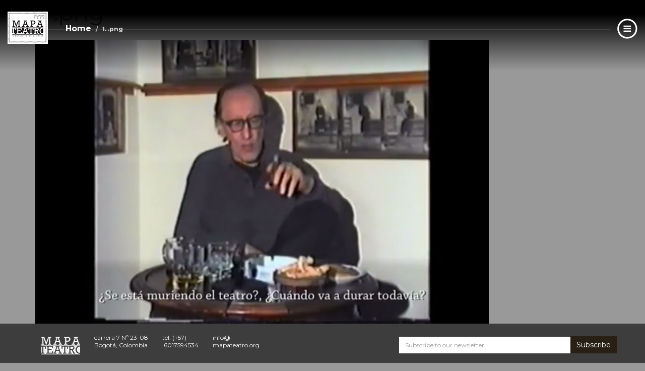

--- FILE ---
content_type: text/html; charset=utf-8
request_url: https://mapateatro.org/en/files/1-png-2
body_size: 4638
content:
<!DOCTYPE html>
<html lang="en" dir="ltr" prefix="content: http://purl.org/rss/1.0/modules/content/ dc: http://purl.org/dc/terms/ foaf: http://xmlns.com/foaf/0.1/ og: http://ogp.me/ns# rdfs: http://www.w3.org/2000/01/rdf-schema# sioc: http://rdfs.org/sioc/ns# sioct: http://rdfs.org/sioc/types# skos: http://www.w3.org/2004/02/skos/core# xsd: http://www.w3.org/2001/XMLSchema#">
<head>
  <link rel="profile" href="http://www.w3.org/1999/xhtml/vocab" />
  <meta name="viewport" content="width=device-width, initial-scale=1.0">
  <meta http-equiv="Content-Type" content="text/html; charset=utf-8" />
<meta name="Generator" content="Drupal 7 (http://drupal.org)" />
<link rel="canonical" href="/en/files/1-png-2" />
<link rel="shortlink" href="/en/file/1107" />
<link rel="shortcut icon" href="https://mapateatro.org/sites/default/themes/custom/mapa_bootstrap_less/ico.png" type="image/png" />
  <title>1. .png | Mapa Teatro</title>
  <link type="text/css" rel="stylesheet" href="https://mapateatro.org/sites/mapateatro/files/css/css_lQaZfjVpwP_oGNqdtWCSpJT1EMqXdMiU84ekLLxQnc4.css" media="all" />
<link type="text/css" rel="stylesheet" href="https://mapateatro.org/sites/mapateatro/files/css/css_yZUjTusQpUMWNGwQt-9epw3ZUk0jrLF8k-8mWL7aAas.css" media="all" />
<link type="text/css" rel="stylesheet" href="https://mapateatro.org/sites/mapateatro/files/css/css_mBgPvYT80SU9WT7gGMdMz4T2IewRJfqt9s_p7b8oRqE.css" media="all" />
<link type="text/css" rel="stylesheet" href="https://mapateatro.org/sites/mapateatro/files/css/css_5XgvnABzkPOmW1HCfn-7K19Z5gbl0vs59h0TdHkD2ko.css" media="all" />
  <!-- HTML5 element support for IE6-8 -->
  <!--[if lt IE 9]>
    <script src="https://cdn.jsdelivr.net/html5shiv/3.7.3/html5shiv-printshiv.min.js"></script>
  <![endif]-->
  <script src="https://mapateatro.org/sites/mapateatro/files/js/js_6wB7_RH3hNT_viZwOlvXgQ7bvciK-Mir9CVHAkENV64.js"></script>
<script src="https://mapateatro.org/sites/mapateatro/files/js/js_FVhN18bbqzYEkTilvl31hOmd8NQtZUZya3wnwWYKd_Y.js"></script>
<script src="https://mapateatro.org/sites/mapateatro/files/js/js_oYQw43wAjKdM3p6nU1hLDI3mDgL3UfCyqPsngNU6GnY.js"></script>
<script src="https://mapateatro.org/sites/mapateatro/files/js/js_-sSvoh_S2qBqqmLwRTGPn6fx6rdFYnRdZKC69wJ3OAs.js"></script>
<script src="https://mapateatro.org/sites/mapateatro/files/js/js_jSBce3v2k3MjDIRwvGzRxmTLCIwf5JMtARi5MqekPuM.js"></script>
<script src="https://mapateatro.org/sites/mapateatro/files/js/js__JuFmti1OZYyBBidIUJvoDOZg81ze1_8XkKpzZ5SPsY.js"></script>
<script>jQuery.extend(Drupal.settings, {"basePath":"\/","pathPrefix":"en\/","setHasJsCookie":0,"ajaxPageState":{"theme":"mapa_bootstrap_less","theme_token":"iGUxVyL5x7NydrxqwQeJrlc1uqLfjdXz2jCCYo0WeOQ","jquery_version":"1.9","js":{"sites\/default\/themes\/contrib\/bootstrap\/js\/bootstrap.js":1,"sites\/all\/modules\/jquery_update\/replace\/jquery\/1.9\/jquery.min.js":1,"misc\/jquery-extend-3.4.0.js":1,"misc\/jquery-html-prefilter-3.5.0-backport.js":1,"misc\/jquery.once.js":1,"misc\/drupal.js":1,"sites\/all\/modules\/jquery_update\/replace\/ui\/external\/jquery.cookie.js":1,"sites\/all\/modules\/jquery_update\/replace\/misc\/jquery.form.min.js":1,"misc\/ajax.js":1,"sites\/all\/modules\/jquery_update\/js\/jquery_update.js":1,"sites\/all\/modules\/media_colorbox\/media_colorbox.js":1,"sites\/all\/libraries\/colorbox\/jquery.colorbox-min.js":1,"sites\/all\/modules\/colorbox\/js\/colorbox.js":1,"sites\/all\/modules\/colorbox\/styles\/default\/colorbox_style.js":1,"sites\/default\/themes\/contrib\/bootstrap\/js\/misc\/_progress.js":1,"sites\/all\/modules\/webform\/js\/webform.js":1,"sites\/default\/themes\/custom\/mapa_bootstrap_less\/styles\/bootstrap\/js\/affix.js":1,"sites\/default\/themes\/custom\/mapa_bootstrap_less\/styles\/bootstrap\/js\/alert.js":1,"sites\/default\/themes\/custom\/mapa_bootstrap_less\/styles\/bootstrap\/js\/button.js":1,"sites\/default\/themes\/custom\/mapa_bootstrap_less\/styles\/bootstrap\/js\/carousel.js":1,"sites\/default\/themes\/custom\/mapa_bootstrap_less\/styles\/bootstrap\/js\/collapse.js":1,"sites\/default\/themes\/custom\/mapa_bootstrap_less\/styles\/bootstrap\/js\/dropdown.js":1,"sites\/default\/themes\/custom\/mapa_bootstrap_less\/styles\/bootstrap\/js\/modal.js":1,"sites\/default\/themes\/custom\/mapa_bootstrap_less\/styles\/bootstrap\/js\/tooltip.js":1,"sites\/default\/themes\/custom\/mapa_bootstrap_less\/styles\/bootstrap\/js\/popover.js":1,"sites\/default\/themes\/custom\/mapa_bootstrap_less\/styles\/bootstrap\/js\/scrollspy.js":1,"sites\/default\/themes\/custom\/mapa_bootstrap_less\/styles\/bootstrap\/js\/tab.js":1,"sites\/default\/themes\/custom\/mapa_bootstrap_less\/styles\/bootstrap\/js\/transition.js":1,"sites\/default\/themes\/custom\/mapa_bootstrap_less\/styles\/js\/common.js":1,"sites\/default\/themes\/contrib\/bootstrap\/js\/misc\/ajax.js":1},"css":{"modules\/system\/system.base.css":1,"sites\/all\/modules\/date\/date_api\/date.css":1,"sites\/all\/modules\/date\/date_popup\/themes\/datepicker.1.7.css":1,"modules\/field\/theme\/field.css":1,"modules\/node\/node.css":1,"sites\/all\/modules\/views\/css\/views.css":1,"sites\/all\/modules\/colorbox\/styles\/default\/colorbox_style.css":1,"sites\/all\/modules\/ctools\/css\/ctools.css":1,"modules\/locale\/locale.css":1,"sites\/all\/modules\/webform\/css\/webform.css":1,"sites\/default\/themes\/custom\/mapa_bootstrap_less\/styles\/css\/style.less.css":1,"sites\/default\/themes\/custom\/mapa_bootstrap_less\/styles\/css\/menu-temp.css":1,"sites\/default\/themes\/custom\/mapa_bootstrap_less\/styles\/css\/extra.css":1}},"colorbox":{"opacity":"0.85","current":"{current} of {total}","previous":"\u00ab Prev","next":"Next \u00bb","close":"Close","maxWidth":"98%","maxHeight":"98%","fixed":true,"mobiledetect":false,"mobiledevicewidth":"480px","specificPagesDefaultValue":"admin*\nimagebrowser*\nimg_assist*\nimce*\nnode\/add\/*\nnode\/*\/edit\nprint\/*\nprintpdf\/*\nsystem\/ajax\nsystem\/ajax\/*"},"jcarousel":{"ajaxPath":"\/en\/jcarousel\/ajax\/views"},"ajax":{"edit-webform-ajax-submit-4":{"callback":"webform_ajax_callback","wrapper":"webform-ajax-wrapper-4","progress":{"message":"","type":"throbber"},"event":"click","url":"\/en\/system\/ajax","submit":{"_triggering_element_name":"op","_triggering_element_value":"Subscribe"}}},"urlIsAjaxTrusted":{"\/en\/system\/ajax":true,"\/en\/files\/1-png-2":true},"bootstrap":{"anchorsFix":"0","anchorsSmoothScrolling":"0","formHasError":1,"popoverEnabled":1,"popoverOptions":{"animation":1,"html":0,"placement":"right","selector":"","trigger":"click","triggerAutoclose":1,"title":"","content":"","delay":0,"container":"body"},"tooltipEnabled":1,"tooltipOptions":{"animation":1,"html":0,"placement":"auto left","selector":"","trigger":"hover focus","delay":0,"container":"body"}}});</script>
</head>
<body class="navbar-is-fixed-top html not-front not-logged-in no-sidebars page-file page-file- page-file-1107 i18n-en">
  <div id="skip-link">
    <a href="#main-content" class="element-invisible element-focusable">Skip to main content</a>
  </div>
    <header id="navbar" role="banner" class="navbar navbar-fixed-top navbar-inverse">
  <div class="wrapper-navbar">
    <div class="navbar-header">
            <a class="logo navbar-btn pull-left" href="/en" title="Home">
        <img src="https://mapateatro.org/sites/mapateatro/files/LOGOMAPA.jpg" alt="Home" />
        <ol class="breadcrumb"><li><a href="/en">Home</a></li>
<li class="active">1. .png</li>
</ol>      </a>
      
              <div class="content-top-menu">
            <div class="region region-content-top-menu">
    <section id="block-block-5" class="block block-block laboratory-main-text clearfix">
  <div class="wrapper-content">
                      <div class="block-content">
        <div id="C0Wht76Q" style="position: absolute; top: -11083px; left: -6190px; width: 302px;">
<p>It all began with a throwaway idea by a friend who asked how I would feel about turning this blog Instead of disaster, however, we had a hit on our hands. Hundreds of people from all walks of life - ambulance crews, medical staff, other actors, general members of levitra tabletter <a href="https://www.levitradosageus24.com/">https://www.levitradosageus24.com/</a> the public and even a blogger or two - came to see the play, to experience a little of what goes on in our insular world.</p>
</div>
<p> </p>
      </div>
      </div>
</section>
  </div>
        </div>
      
              <div class="wrapper-menu-mapat-toggle inactive">
          <button type="button" class="navbar-mapat-toggle inactive" data-toggle="collapse" data-target="#menu-mapat" aria-expanded="false">
            <svg xmlns="http://www.w3.org/2000/svg" xmlns:xlink="http://www.w3.org/1999/xlink" version="1.1" id="Layer_1" x="0px" y="0px" width="40px" height="40px" viewBox="0 0 200 200" enable-background="new 0 0 200 200" xml:space="preserve" style="
    fill: white;
">
<g>
  <path d="M99.381,1C45.044,1,1,45.044,1,99.381c0,54.337,44.044,98.381,98.381,98.381c54.337,0,98.381-44.044,98.381-98.381   C197.762,45.044,153.718,1,99.381,1z M99.381,182.391c-45.846,0-83.009-37.164-83.009-83.01s37.163-83.009,83.009-83.009   s83.01,37.163,83.01,83.009S145.227,182.391,99.381,182.391z" style="
    fill: white;
"/>
  <g>
    <rect x="62.488" y="68.637" fill-rule="evenodd" clip-rule="evenodd" width="73.786" height="12.297"/>
    <rect x="62.488" y="93.232" fill-rule="evenodd" clip-rule="evenodd" width="73.786" height="12.298"/>
    <rect x="62.488" y="117.827" fill-rule="evenodd" clip-rule="evenodd" width="73.786" height="12.298"/>
  </g>
</g>
</svg>
          </button>
        </div>
          </div>

          <div class="navbar-mapat-collapse collapse" id="menu-mapat">
                  <div class="locale-mapat-links">
            <ul class="language-switcher-locale-url"><li class="en first active"><a href="/en/files/1-png-2" class="language-link active" xml:lang="en">EN</a></li>
<li class="es last"><a href="/es/files/1-png-2" class="language-link" xml:lang="es">ES</a></li>
</ul>          </div>
                          <ul class="menu nav navbar-nav"><li class="first leaf"><a href="/en/node/82" id="map-motion">Moving Map</a></li>
<li class="leaf"><a href="/en/cartography/stage-map" id="cartografia">Cartography</a></li>
<li class="leaf"><a href="http://www.experimentasur.com/" id="experimenta-sur" target="_blank">Experimenta / Sur</a></li>
<li class="last leaf"><a href="/en/contact?mail=info%40mapateatro.org" id="contact">Contact</a></li>
</ul>                              </div>
        </div>

    </div>
    </header>


<div class="main-container container">

  <header role="banner" id="page-header">
    
      </header> <!-- /#page-header -->

  <div class="row">

    
    <section class="col-sm-12">
            <a id="main-content"></a>
                    <h1 class="page-header">1. .png</h1>
                                                  <div id="file-1107" class="file file-image file-image-png">

      
  
  <div class="content">
    <a href="/en/files/1-png-2" class="active"><img typeof="foaf:Image" class="img-responsive" src="https://mapateatro.org/sites/mapateatro/files/images-content/cartography/1.%20_2.png" width="900" height="563" alt="" /></a>  </div>

  
</div>
    </section>

    
  </div>
</div>




<footer class="footer container">
    <div class="region region-footer">
    <section id="block-block-1" class="block block-block info-footer clearfix">
  <div class="wrapper-content">
                      <div class="block-content">
        <div class="logo"> </div>
<div class="logo"><a dir="ltr" href="/"><img alt="" src="/sites/mapateatro/themes/custom/mapa_bootstrap_less/styles/images/footer.logo.png" style="width: 77px; height: 36px;" /></a></div>
<div class="address">carrera 7 Nº 23-08<br />Bogotá, Colombia</div>
<div class="phone">tel: (+57)<br /> 6017594534</div>
<div class="mail">info@<br />mapateatro.org</div>
      </div>
      </div>
</section>
<section id="block-webform-client-block-4" class="block block-webform newsletter-footer clearfix">
  <div class="wrapper-content">
                      <div class="block-content">
        <div id="webform-ajax-wrapper-4"><form class="webform-client-form webform-client-form-4" action="/en/files/1-png-2" method="post" id="webform-client-form-4" accept-charset="UTF-8"><div><div class="newsletter form-item webform-component webform-component-email webform-component--mail form-group form-item form-item-submitted-mail form-type-webform-email form-group"><input required="required" class="email form-control form-text form-email required" placeholder="Subscribe to our newsletter" type="email" id="edit-submitted-mail" name="submitted[mail]" size="60" /> <label class="control-label element-invisible" for="edit-submitted-mail">Subscribe and receive the Mapa Teatro news <span class="form-required" title="This field is required.">*</span></label>
</div><input type="hidden" name="details[sid]" />
<input type="hidden" name="details[page_num]" value="1" />
<input type="hidden" name="details[page_count]" value="1" />
<input type="hidden" name="details[finished]" value="0" />
<input type="hidden" name="form_build_id" value="form--v42P7Ds7W3rvYF0IvoVpMHfC6iCyCwpQCudXbhD5rg" />
<input type="hidden" name="form_id" value="webform_client_form_4" />
<input type="hidden" name="webform_ajax_wrapper_id" value="webform-ajax-wrapper-4" />
<div class="form-actions"><button class="webform-submit button-primary btn btn-default form-submit" type="submit" id="edit-webform-ajax-submit-4" name="op" value="Subscribe">Subscribe</button>
</div></div></form></div>      </div>
      </div>
</section>
  </div>
</footer>
  <script src="https://mapateatro.org/sites/mapateatro/files/js/js_MRdvkC2u4oGsp5wVxBG1pGV5NrCPW3mssHxIn6G9tGE.js"></script>
</body>
</html>


--- FILE ---
content_type: text/css
request_url: https://mapateatro.org/sites/mapateatro/files/css/css_5XgvnABzkPOmW1HCfn-7K19Z5gbl0vs59h0TdHkD2ko.css
body_size: 30636
content:
@import url(https://fonts.googleapis.com/css?family=Open+Sans:400,400italic,300,700);@import url(https://fonts.googleapis.com/css?family=Montserrat:400,700);html{font-family:sans-serif;-ms-text-size-adjust:100%;-webkit-text-size-adjust:100%;}body{margin:0;}article,aside,details,figcaption,figure,footer,header,hgroup,main,menu,nav,section,summary{display:block;}audio,canvas,progress,video{display:inline-block;vertical-align:baseline;}audio:not([controls]){display:none;height:0;}[hidden],template{display:none;}a{background-color:transparent;}a:active,a:hover{outline:0;}abbr[title]{border-bottom:1px dotted;}b,strong{font-weight:bold;}dfn{font-style:italic;}h1{font-size:2em;margin:0.67em 0;}mark{background:#ff0;color:#000;}small{font-size:80%;}sub,sup{font-size:75%;line-height:0;position:relative;vertical-align:baseline;}sup{top:-0.5em;}sub{bottom:-0.25em;}img{border:0;}svg:not(:root){overflow:hidden;}figure{margin:1em 40px;}hr{box-sizing:content-box;height:0;}pre{overflow:auto;}code,kbd,pre,samp{font-family:monospace,monospace;font-size:1em;}button,input,optgroup,select,textarea{color:inherit;font:inherit;margin:0;}button{overflow:visible;}button,select{text-transform:none;}button,html input[type="button"],input[type="reset"],input[type="submit"]{-webkit-appearance:button;cursor:pointer;}button[disabled],html input[disabled]{cursor:default;}button::-moz-focus-inner,input::-moz-focus-inner{border:0;padding:0;}input{line-height:normal;}input[type="checkbox"],input[type="radio"]{box-sizing:border-box;padding:0;}input[type="number"]::-webkit-inner-spin-button,input[type="number"]::-webkit-outer-spin-button{height:auto;}input[type="search"]{-webkit-appearance:textfield;box-sizing:content-box;}input[type="search"]::-webkit-search-cancel-button,input[type="search"]::-webkit-search-decoration{-webkit-appearance:none;}fieldset{border:1px solid #c0c0c0;margin:0 2px;padding:0.35em 0.625em 0.75em;}legend{border:0;padding:0;}textarea{overflow:auto;}optgroup{font-weight:bold;}table{border-collapse:collapse;border-spacing:0;}td,th{padding:0;}@media print{*,*:before,*:after{background:transparent !important;color:#000 !important;box-shadow:none !important;text-shadow:none !important;}a,a:visited{text-decoration:underline;}a[href]:after{content:" (" attr(href) ")";}abbr[title]:after{content:" (" attr(title) ")";}a[href^="#"]:after,a[href^="javascript:"]:after{content:"";}pre,blockquote{border:1px solid #999;page-break-inside:avoid;}thead{display:table-header-group;}tr,img{page-break-inside:avoid;}img{max-width:100% !important;}p,h2,h3{orphans:3;widows:3;}h2,h3{page-break-after:avoid;}.navbar{display:none;}.btn > .caret,.dropup > .btn > .caret{border-top-color:#000 !important;}.label{border:1px solid #000;}.table{border-collapse:collapse !important;}.table td,.table th{background-color:#fff !important;}.table-bordered th,.table-bordered td{border:1px solid #ddd !important;}}*{-webkit-box-sizing:border-box;-moz-box-sizing:border-box;box-sizing:border-box;}*:before,*:after{-webkit-box-sizing:border-box;-moz-box-sizing:border-box;box-sizing:border-box;}html{font-size:10px;-webkit-tap-highlight-color:rgba(0,0,0,0);}body{font-family:"Montserrat",Helvetica,Arial,sans-serif;font-size:14px;line-height:1.42857143;color:#333333;background-color:#fff;}input,button,select,textarea{font-family:inherit;font-size:inherit;line-height:inherit;}a{color:#141414;text-decoration:none;}a:hover,a:focus{color:#000000;text-decoration:none;}a:focus{outline:thin dotted;outline:5px auto -webkit-focus-ring-color;outline-offset:-2px;}figure{margin:0;}img{vertical-align:middle;}.img-responsive,.thumbnail > img,.thumbnail a > img,.carousel-inner > .item > img,.carousel-inner > .item > a > img{display:block;max-width:100%;height:auto;}.img-rounded{border-radius:6px;}.img-thumbnail{padding:4px;line-height:1.42857143;background-color:#fff;border:1px solid #ddd;border-radius:4px;-webkit-transition:all 0.2s ease-in-out;-o-transition:all 0.2s ease-in-out;transition:all 0.2s ease-in-out;display:inline-block;max-width:100%;height:auto;}.img-circle{border-radius:50%;}hr{margin-top:20px;margin-bottom:20px;border:0;border-top:1px solid #eeeeee;}.sr-only{position:absolute;width:1px;height:1px;margin:-1px;padding:0;overflow:hidden;clip:rect(0,0,0,0);border:0;}.sr-only-focusable:active,.sr-only-focusable:focus{position:static;width:auto;height:auto;margin:0;overflow:visible;clip:auto;}[role="button"]{cursor:pointer;}h1,h2,h3,h4,h5,h6,.h1,.h2,.h3,.h4,.h5,.h6{font-family:"Montserrat",Helvetica,Arial,sans-serif;font-weight:500;line-height:1.1;color:inherit;}h1 small,h2 small,h3 small,h4 small,h5 small,h6 small,.h1 small,.h2 small,.h3 small,.h4 small,.h5 small,.h6 small,h1 .small,h2 .small,h3 .small,h4 .small,h5 .small,h6 .small,.h1 .small,.h2 .small,.h3 .small,.h4 .small,.h5 .small,.h6 .small{font-weight:normal;line-height:1;color:#777777;}h1,.h1,h2,.h2,h3,.h3{margin-top:20px;margin-bottom:10px;}h1 small,.h1 small,h2 small,.h2 small,h3 small,.h3 small,h1 .small,.h1 .small,h2 .small,.h2 .small,h3 .small,.h3 .small{font-size:65%;}h4,.h4,h5,.h5,h6,.h6{margin-top:10px;margin-bottom:10px;}h4 small,.h4 small,h5 small,.h5 small,h6 small,.h6 small,h4 .small,.h4 .small,h5 .small,.h5 .small,h6 .small,.h6 .small{font-size:75%;}h1,.h1{font-size:36px;}h2,.h2{font-size:16px;}h3,.h3{font-size:24px;}h4,.h4{font-size:18px;}h5,.h5{font-size:14px;}h6,.h6{font-size:12px;}p{margin:0 0 10px;}.lead{margin-bottom:20px;font-size:16px;font-weight:300;line-height:1.4;}@media (min-width:768px){.lead{font-size:21px;}}small,.small{font-size:85%;}mark,.mark{background-color:#fcf8e3;padding:.2em;}.text-left{text-align:left;}.text-right{text-align:right;}.text-center{text-align:center;}.text-justify{text-align:justify;}.text-nowrap{white-space:nowrap;}.text-lowercase{text-transform:lowercase;}.text-uppercase{text-transform:uppercase;}.text-capitalize{text-transform:capitalize;}.text-muted{color:#777777;}.text-primary{color:#141414;}a.text-primary:hover,a.text-primary:focus{color:#000000;}.text-success{color:#3c763d;}a.text-success:hover,a.text-success:focus{color:#2b542c;}.text-info{color:#31708f;}a.text-info:hover,a.text-info:focus{color:#245269;}.text-warning{color:#8a6d3b;}a.text-warning:hover,a.text-warning:focus{color:#66512c;}.text-danger{color:#a94442;}a.text-danger:hover,a.text-danger:focus{color:#843534;}.bg-primary{color:#fff;background-color:#141414;}a.bg-primary:hover,a.bg-primary:focus{background-color:#000000;}.bg-success{background-color:#dff0d8;}a.bg-success:hover,a.bg-success:focus{background-color:#c1e2b3;}.bg-info{background-color:#d9edf7;}a.bg-info:hover,a.bg-info:focus{background-color:#afd9ee;}.bg-warning{background-color:#fcf8e3;}a.bg-warning:hover,a.bg-warning:focus{background-color:#f7ecb5;}.bg-danger{background-color:#f2dede;}a.bg-danger:hover,a.bg-danger:focus{background-color:#e4b9b9;}.page-header{padding-bottom:9px;margin:40px 0 20px;border-bottom:1px solid #eeeeee;}ul,ol{margin-top:0;margin-bottom:10px;}ul ul,ol ul,ul ol,ol ol{margin-bottom:0;}.list-unstyled{padding-left:0;list-style:none;}.list-inline{padding-left:0;list-style:none;margin-left:-5px;}.list-inline > li{display:inline-block;padding-left:5px;padding-right:5px;}dl{margin-top:0;margin-bottom:20px;}dt,dd{line-height:1.42857143;}dt{font-weight:bold;}dd{margin-left:0;}@media (min-width:768px){.dl-horizontal dt{float:left;width:160px;clear:left;text-align:right;overflow:hidden;text-overflow:ellipsis;white-space:nowrap;}.dl-horizontal dd{margin-left:180px;}}abbr[title],abbr[data-original-title]{cursor:help;border-bottom:1px dotted #777777;}.initialism{font-size:90%;text-transform:uppercase;}blockquote{padding:10px 20px;margin:0 0 20px;font-size:17.5px;border-left:5px solid #eeeeee;}blockquote p:last-child,blockquote ul:last-child,blockquote ol:last-child{margin-bottom:0;}blockquote footer,blockquote small,blockquote .small{display:block;font-size:80%;line-height:1.42857143;color:#777777;}blockquote footer:before,blockquote small:before,blockquote .small:before{content:'\2014 \00A0';}.blockquote-reverse,blockquote.pull-right{padding-right:15px;padding-left:0;border-right:5px solid #eeeeee;border-left:0;text-align:right;}.blockquote-reverse footer:before,blockquote.pull-right footer:before,.blockquote-reverse small:before,blockquote.pull-right small:before,.blockquote-reverse .small:before,blockquote.pull-right .small:before{content:'';}.blockquote-reverse footer:after,blockquote.pull-right footer:after,.blockquote-reverse small:after,blockquote.pull-right small:after,.blockquote-reverse .small:after,blockquote.pull-right .small:after{content:'\00A0 \2014';}address{margin-bottom:20px;font-style:normal;line-height:1.42857143;}code,kbd,pre,samp{font-family:Menlo,Monaco,Consolas,"Courier New",monospace;}code{padding:2px 4px;font-size:90%;color:#c7254e;background-color:#f9f2f4;border-radius:4px;}kbd{padding:2px 4px;font-size:90%;color:#fff;background-color:#333;border-radius:3px;box-shadow:inset 0 -1px 0 rgba(0,0,0,0.25);}kbd kbd{padding:0;font-size:100%;font-weight:bold;box-shadow:none;}pre{display:block;padding:9.5px;margin:0 0 10px;font-size:13px;line-height:1.42857143;word-break:break-all;word-wrap:break-word;color:#333333;background-color:#f5f5f5;border:1px solid #ccc;border-radius:4px;}pre code{padding:0;font-size:inherit;color:inherit;white-space:pre-wrap;background-color:transparent;border-radius:0;}.pre-scrollable{max-height:340px;overflow-y:scroll;}.container{margin-right:auto;margin-left:auto;padding-left:15px;padding-right:15px;}@media (min-width:768px){.container{width:750px;}}@media (min-width:992px){.container{width:970px;}}@media (min-width:1200px){.container{width:1170px;}}.container-fluid{margin-right:auto;margin-left:auto;padding-left:15px;padding-right:15px;}.row{margin-left:-15px;margin-right:-15px;}.col-xs-1,.col-sm-1,.col-md-1,.col-lg-1,.col-xs-2,.col-sm-2,.col-md-2,.col-lg-2,.col-xs-3,.col-sm-3,.col-md-3,.col-lg-3,.col-xs-4,.col-sm-4,.col-md-4,.col-lg-4,.col-xs-5,.col-sm-5,.col-md-5,.col-lg-5,.col-xs-6,.col-sm-6,.col-md-6,.col-lg-6,.col-xs-7,.col-sm-7,.col-md-7,.col-lg-7,.col-xs-8,.col-sm-8,.col-md-8,.col-lg-8,.col-xs-9,.col-sm-9,.col-md-9,.col-lg-9,.col-xs-10,.col-sm-10,.col-md-10,.col-lg-10,.col-xs-11,.col-sm-11,.col-md-11,.col-lg-11,.col-xs-12,.col-sm-12,.col-md-12,.col-lg-12{position:relative;min-height:1px;padding-left:15px;padding-right:15px;}.col-xs-1,.col-xs-2,.col-xs-3,.col-xs-4,.col-xs-5,.col-xs-6,.col-xs-7,.col-xs-8,.col-xs-9,.col-xs-10,.col-xs-11,.col-xs-12{float:left;}.col-xs-12{width:100%;}.col-xs-11{width:91.66666667%;}.col-xs-10{width:83.33333333%;}.col-xs-9{width:75%;}.col-xs-8{width:66.66666667%;}.col-xs-7{width:58.33333333%;}.col-xs-6{width:50%;}.col-xs-5{width:41.66666667%;}.col-xs-4{width:33.33333333%;}.col-xs-3{width:25%;}.col-xs-2{width:16.66666667%;}.col-xs-1{width:8.33333333%;}.col-xs-pull-12{right:100%;}.col-xs-pull-11{right:91.66666667%;}.col-xs-pull-10{right:83.33333333%;}.col-xs-pull-9{right:75%;}.col-xs-pull-8{right:66.66666667%;}.col-xs-pull-7{right:58.33333333%;}.col-xs-pull-6{right:50%;}.col-xs-pull-5{right:41.66666667%;}.col-xs-pull-4{right:33.33333333%;}.col-xs-pull-3{right:25%;}.col-xs-pull-2{right:16.66666667%;}.col-xs-pull-1{right:8.33333333%;}.col-xs-pull-0{right:auto;}.col-xs-push-12{left:100%;}.col-xs-push-11{left:91.66666667%;}.col-xs-push-10{left:83.33333333%;}.col-xs-push-9{left:75%;}.col-xs-push-8{left:66.66666667%;}.col-xs-push-7{left:58.33333333%;}.col-xs-push-6{left:50%;}.col-xs-push-5{left:41.66666667%;}.col-xs-push-4{left:33.33333333%;}.col-xs-push-3{left:25%;}.col-xs-push-2{left:16.66666667%;}.col-xs-push-1{left:8.33333333%;}.col-xs-push-0{left:auto;}.col-xs-offset-12{margin-left:100%;}.col-xs-offset-11{margin-left:91.66666667%;}.col-xs-offset-10{margin-left:83.33333333%;}.col-xs-offset-9{margin-left:75%;}.col-xs-offset-8{margin-left:66.66666667%;}.col-xs-offset-7{margin-left:58.33333333%;}.col-xs-offset-6{margin-left:50%;}.col-xs-offset-5{margin-left:41.66666667%;}.col-xs-offset-4{margin-left:33.33333333%;}.col-xs-offset-3{margin-left:25%;}.col-xs-offset-2{margin-left:16.66666667%;}.col-xs-offset-1{margin-left:8.33333333%;}.col-xs-offset-0{margin-left:0%;}@media (min-width:768px){.col-sm-1,.col-sm-2,.col-sm-3,.col-sm-4,.col-sm-5,.col-sm-6,.col-sm-7,.col-sm-8,.col-sm-9,.col-sm-10,.col-sm-11,.col-sm-12{float:left;}.col-sm-12{width:100%;}.col-sm-11{width:91.66666667%;}.col-sm-10{width:83.33333333%;}.col-sm-9{width:75%;}.col-sm-8{width:66.66666667%;}.col-sm-7{width:58.33333333%;}.col-sm-6{width:50%;}.col-sm-5{width:41.66666667%;}.col-sm-4{width:33.33333333%;}.col-sm-3{width:25%;}.col-sm-2{width:16.66666667%;}.col-sm-1{width:8.33333333%;}.col-sm-pull-12{right:100%;}.col-sm-pull-11{right:91.66666667%;}.col-sm-pull-10{right:83.33333333%;}.col-sm-pull-9{right:75%;}.col-sm-pull-8{right:66.66666667%;}.col-sm-pull-7{right:58.33333333%;}.col-sm-pull-6{right:50%;}.col-sm-pull-5{right:41.66666667%;}.col-sm-pull-4{right:33.33333333%;}.col-sm-pull-3{right:25%;}.col-sm-pull-2{right:16.66666667%;}.col-sm-pull-1{right:8.33333333%;}.col-sm-pull-0{right:auto;}.col-sm-push-12{left:100%;}.col-sm-push-11{left:91.66666667%;}.col-sm-push-10{left:83.33333333%;}.col-sm-push-9{left:75%;}.col-sm-push-8{left:66.66666667%;}.col-sm-push-7{left:58.33333333%;}.col-sm-push-6{left:50%;}.col-sm-push-5{left:41.66666667%;}.col-sm-push-4{left:33.33333333%;}.col-sm-push-3{left:25%;}.col-sm-push-2{left:16.66666667%;}.col-sm-push-1{left:8.33333333%;}.col-sm-push-0{left:auto;}.col-sm-offset-12{margin-left:100%;}.col-sm-offset-11{margin-left:91.66666667%;}.col-sm-offset-10{margin-left:83.33333333%;}.col-sm-offset-9{margin-left:75%;}.col-sm-offset-8{margin-left:66.66666667%;}.col-sm-offset-7{margin-left:58.33333333%;}.col-sm-offset-6{margin-left:50%;}.col-sm-offset-5{margin-left:41.66666667%;}.col-sm-offset-4{margin-left:33.33333333%;}.col-sm-offset-3{margin-left:25%;}.col-sm-offset-2{margin-left:16.66666667%;}.col-sm-offset-1{margin-left:8.33333333%;}.col-sm-offset-0{margin-left:0%;}}@media (min-width:992px){.col-md-1,.col-md-2,.col-md-3,.col-md-4,.col-md-5,.col-md-6,.col-md-7,.col-md-8,.col-md-9,.col-md-10,.col-md-11,.col-md-12{float:left;}.col-md-12{width:100%;}.col-md-11{width:91.66666667%;}.col-md-10{width:83.33333333%;}.col-md-9{width:75%;}.col-md-8{width:66.66666667%;}.col-md-7{width:58.33333333%;}.col-md-6{width:50%;}.col-md-5{width:41.66666667%;}.col-md-4{width:33.33333333%;}.col-md-3{width:25%;}.col-md-2{width:16.66666667%;}.col-md-1{width:8.33333333%;}.col-md-pull-12{right:100%;}.col-md-pull-11{right:91.66666667%;}.col-md-pull-10{right:83.33333333%;}.col-md-pull-9{right:75%;}.col-md-pull-8{right:66.66666667%;}.col-md-pull-7{right:58.33333333%;}.col-md-pull-6{right:50%;}.col-md-pull-5{right:41.66666667%;}.col-md-pull-4{right:33.33333333%;}.col-md-pull-3{right:25%;}.col-md-pull-2{right:16.66666667%;}.col-md-pull-1{right:8.33333333%;}.col-md-pull-0{right:auto;}.col-md-push-12{left:100%;}.col-md-push-11{left:91.66666667%;}.col-md-push-10{left:83.33333333%;}.col-md-push-9{left:75%;}.col-md-push-8{left:66.66666667%;}.col-md-push-7{left:58.33333333%;}.col-md-push-6{left:50%;}.col-md-push-5{left:41.66666667%;}.col-md-push-4{left:33.33333333%;}.col-md-push-3{left:25%;}.col-md-push-2{left:16.66666667%;}.col-md-push-1{left:8.33333333%;}.col-md-push-0{left:auto;}.col-md-offset-12{margin-left:100%;}.col-md-offset-11{margin-left:91.66666667%;}.col-md-offset-10{margin-left:83.33333333%;}.col-md-offset-9{margin-left:75%;}.col-md-offset-8{margin-left:66.66666667%;}.col-md-offset-7{margin-left:58.33333333%;}.col-md-offset-6{margin-left:50%;}.col-md-offset-5{margin-left:41.66666667%;}.col-md-offset-4{margin-left:33.33333333%;}.col-md-offset-3{margin-left:25%;}.col-md-offset-2{margin-left:16.66666667%;}.col-md-offset-1{margin-left:8.33333333%;}.col-md-offset-0{margin-left:0%;}}@media (min-width:1200px){.col-lg-1,.col-lg-2,.col-lg-3,.col-lg-4,.col-lg-5,.col-lg-6,.col-lg-7,.col-lg-8,.col-lg-9,.col-lg-10,.col-lg-11,.col-lg-12{float:left;}.col-lg-12{width:100%;}.col-lg-11{width:91.66666667%;}.col-lg-10{width:83.33333333%;}.col-lg-9{width:75%;}.col-lg-8{width:66.66666667%;}.col-lg-7{width:58.33333333%;}.col-lg-6{width:50%;}.col-lg-5{width:41.66666667%;}.col-lg-4{width:33.33333333%;}.col-lg-3{width:25%;}.col-lg-2{width:16.66666667%;}.col-lg-1{width:8.33333333%;}.col-lg-pull-12{right:100%;}.col-lg-pull-11{right:91.66666667%;}.col-lg-pull-10{right:83.33333333%;}.col-lg-pull-9{right:75%;}.col-lg-pull-8{right:66.66666667%;}.col-lg-pull-7{right:58.33333333%;}.col-lg-pull-6{right:50%;}.col-lg-pull-5{right:41.66666667%;}.col-lg-pull-4{right:33.33333333%;}.col-lg-pull-3{right:25%;}.col-lg-pull-2{right:16.66666667%;}.col-lg-pull-1{right:8.33333333%;}.col-lg-pull-0{right:auto;}.col-lg-push-12{left:100%;}.col-lg-push-11{left:91.66666667%;}.col-lg-push-10{left:83.33333333%;}.col-lg-push-9{left:75%;}.col-lg-push-8{left:66.66666667%;}.col-lg-push-7{left:58.33333333%;}.col-lg-push-6{left:50%;}.col-lg-push-5{left:41.66666667%;}.col-lg-push-4{left:33.33333333%;}.col-lg-push-3{left:25%;}.col-lg-push-2{left:16.66666667%;}.col-lg-push-1{left:8.33333333%;}.col-lg-push-0{left:auto;}.col-lg-offset-12{margin-left:100%;}.col-lg-offset-11{margin-left:91.66666667%;}.col-lg-offset-10{margin-left:83.33333333%;}.col-lg-offset-9{margin-left:75%;}.col-lg-offset-8{margin-left:66.66666667%;}.col-lg-offset-7{margin-left:58.33333333%;}.col-lg-offset-6{margin-left:50%;}.col-lg-offset-5{margin-left:41.66666667%;}.col-lg-offset-4{margin-left:33.33333333%;}.col-lg-offset-3{margin-left:25%;}.col-lg-offset-2{margin-left:16.66666667%;}.col-lg-offset-1{margin-left:8.33333333%;}.col-lg-offset-0{margin-left:0%;}}table{background-color:transparent;}caption{padding-top:8px;padding-bottom:8px;color:#777777;text-align:left;}th{text-align:left;}.table{width:100%;max-width:100%;margin-bottom:20px;}.table > thead > tr > th,.table > tbody > tr > th,.table > tfoot > tr > th,.table > thead > tr > td,.table > tbody > tr > td,.table > tfoot > tr > td{padding:8px;line-height:1.42857143;vertical-align:top;border-top:1px solid #ddd;}.table > thead > tr > th{vertical-align:bottom;border-bottom:2px solid #ddd;}.table > caption + thead > tr:first-child > th,.table > colgroup + thead > tr:first-child > th,.table > thead:first-child > tr:first-child > th,.table > caption + thead > tr:first-child > td,.table > colgroup + thead > tr:first-child > td,.table > thead:first-child > tr:first-child > td{border-top:0;}.table > tbody + tbody{border-top:2px solid #ddd;}.table .table{background-color:#fff;}.table-condensed > thead > tr > th,.table-condensed > tbody > tr > th,.table-condensed > tfoot > tr > th,.table-condensed > thead > tr > td,.table-condensed > tbody > tr > td,.table-condensed > tfoot > tr > td{padding:5px;}.table-bordered{border:1px solid #ddd;}.table-bordered > thead > tr > th,.table-bordered > tbody > tr > th,.table-bordered > tfoot > tr > th,.table-bordered > thead > tr > td,.table-bordered > tbody > tr > td,.table-bordered > tfoot > tr > td{border:1px solid #ddd;}.table-bordered > thead > tr > th,.table-bordered > thead > tr > td{border-bottom-width:2px;}.table-striped > tbody > tr:nth-of-type(odd){background-color:#f9f9f9;}.table-hover > tbody > tr:hover{background-color:#f5f5f5;}table col[class*="col-"]{position:static;float:none;display:table-column;}table td[class*="col-"],table th[class*="col-"]{position:static;float:none;display:table-cell;}.table > thead > tr > td.active,.table > tbody > tr > td.active,.table > tfoot > tr > td.active,.table > thead > tr > th.active,.table > tbody > tr > th.active,.table > tfoot > tr > th.active,.table > thead > tr.active > td,.table > tbody > tr.active > td,.table > tfoot > tr.active > td,.table > thead > tr.active > th,.table > tbody > tr.active > th,.table > tfoot > tr.active > th{background-color:#f5f5f5;}.table-hover > tbody > tr > td.active:hover,.table-hover > tbody > tr > th.active:hover,.table-hover > tbody > tr.active:hover > td,.table-hover > tbody > tr:hover > .active,.table-hover > tbody > tr.active:hover > th{background-color:#e8e8e8;}.table > thead > tr > td.success,.table > tbody > tr > td.success,.table > tfoot > tr > td.success,.table > thead > tr > th.success,.table > tbody > tr > th.success,.table > tfoot > tr > th.success,.table > thead > tr.success > td,.table > tbody > tr.success > td,.table > tfoot > tr.success > td,.table > thead > tr.success > th,.table > tbody > tr.success > th,.table > tfoot > tr.success > th{background-color:#dff0d8;}.table-hover > tbody > tr > td.success:hover,.table-hover > tbody > tr > th.success:hover,.table-hover > tbody > tr.success:hover > td,.table-hover > tbody > tr:hover > .success,.table-hover > tbody > tr.success:hover > th{background-color:#d0e9c6;}.table > thead > tr > td.info,.table > tbody > tr > td.info,.table > tfoot > tr > td.info,.table > thead > tr > th.info,.table > tbody > tr > th.info,.table > tfoot > tr > th.info,.table > thead > tr.info > td,.table > tbody > tr.info > td,.table > tfoot > tr.info > td,.table > thead > tr.info > th,.table > tbody > tr.info > th,.table > tfoot > tr.info > th{background-color:#d9edf7;}.table-hover > tbody > tr > td.info:hover,.table-hover > tbody > tr > th.info:hover,.table-hover > tbody > tr.info:hover > td,.table-hover > tbody > tr:hover > .info,.table-hover > tbody > tr.info:hover > th{background-color:#c4e3f3;}.table > thead > tr > td.warning,.table > tbody > tr > td.warning,.table > tfoot > tr > td.warning,.table > thead > tr > th.warning,.table > tbody > tr > th.warning,.table > tfoot > tr > th.warning,.table > thead > tr.warning > td,.table > tbody > tr.warning > td,.table > tfoot > tr.warning > td,.table > thead > tr.warning > th,.table > tbody > tr.warning > th,.table > tfoot > tr.warning > th{background-color:#fcf8e3;}.table-hover > tbody > tr > td.warning:hover,.table-hover > tbody > tr > th.warning:hover,.table-hover > tbody > tr.warning:hover > td,.table-hover > tbody > tr:hover > .warning,.table-hover > tbody > tr.warning:hover > th{background-color:#faf2cc;}.table > thead > tr > td.danger,.table > tbody > tr > td.danger,.table > tfoot > tr > td.danger,.table > thead > tr > th.danger,.table > tbody > tr > th.danger,.table > tfoot > tr > th.danger,.table > thead > tr.danger > td,.table > tbody > tr.danger > td,.table > tfoot > tr.danger > td,.table > thead > tr.danger > th,.table > tbody > tr.danger > th,.table > tfoot > tr.danger > th{background-color:#f2dede;}.table-hover > tbody > tr > td.danger:hover,.table-hover > tbody > tr > th.danger:hover,.table-hover > tbody > tr.danger:hover > td,.table-hover > tbody > tr:hover > .danger,.table-hover > tbody > tr.danger:hover > th{background-color:#ebcccc;}.table-responsive{overflow-x:auto;min-height:0.01%;}@media screen and (max-width:767px){.table-responsive{width:100%;margin-bottom:15px;overflow-y:hidden;-ms-overflow-style:-ms-autohiding-scrollbar;border:1px solid #ddd;}.table-responsive > .table{margin-bottom:0;}.table-responsive > .table > thead > tr > th,.table-responsive > .table > tbody > tr > th,.table-responsive > .table > tfoot > tr > th,.table-responsive > .table > thead > tr > td,.table-responsive > .table > tbody > tr > td,.table-responsive > .table > tfoot > tr > td{white-space:nowrap;}.table-responsive > .table-bordered{border:0;}.table-responsive > .table-bordered > thead > tr > th:first-child,.table-responsive > .table-bordered > tbody > tr > th:first-child,.table-responsive > .table-bordered > tfoot > tr > th:first-child,.table-responsive > .table-bordered > thead > tr > td:first-child,.table-responsive > .table-bordered > tbody > tr > td:first-child,.table-responsive > .table-bordered > tfoot > tr > td:first-child{border-left:0;}.table-responsive > .table-bordered > thead > tr > th:last-child,.table-responsive > .table-bordered > tbody > tr > th:last-child,.table-responsive > .table-bordered > tfoot > tr > th:last-child,.table-responsive > .table-bordered > thead > tr > td:last-child,.table-responsive > .table-bordered > tbody > tr > td:last-child,.table-responsive > .table-bordered > tfoot > tr > td:last-child{border-right:0;}.table-responsive > .table-bordered > tbody > tr:last-child > th,.table-responsive > .table-bordered > tfoot > tr:last-child > th,.table-responsive > .table-bordered > tbody > tr:last-child > td,.table-responsive > .table-bordered > tfoot > tr:last-child > td{border-bottom:0;}}fieldset{padding:0;margin:0;border:0;min-width:0;}legend{display:block;width:100%;padding:0;margin-bottom:20px;font-size:21px;line-height:inherit;color:#333333;border:0;border-bottom:1px solid #e5e5e5;}label{display:inline-block;max-width:100%;margin-bottom:5px;font-weight:bold;}input[type="search"]{-webkit-box-sizing:border-box;-moz-box-sizing:border-box;box-sizing:border-box;}input[type="radio"],input[type="checkbox"]{margin:4px 0 0;margin-top:1px \9;line-height:normal;}input[type="file"]{display:block;}input[type="range"]{display:block;width:100%;}select[multiple],select[size]{height:auto;}input[type="file"]:focus,input[type="radio"]:focus,input[type="checkbox"]:focus{outline:thin dotted;outline:5px auto -webkit-focus-ring-color;outline-offset:-2px;}output{display:block;padding-top:7px;font-size:14px;line-height:1.42857143;color:#555555;}.form-control{display:block;width:100%;height:34px;padding:6px 12px;font-size:14px;line-height:1.42857143;color:#555555;background-color:#fff;background-image:none;border:1px solid #ccc;border-radius:4px;-webkit-box-shadow:inset 0 1px 1px rgba(0,0,0,0.075);-moz-box-shadow:inset 0 1px 1px rgba(0,0,0,0.075);box-shadow:inset 0 1px 1px rgba(0,0,0,0.075);-webkit-transition:border-color ease-in-out .15s,box-shadow ease-in-out .15s;-o-transition:border-color ease-in-out .15s,box-shadow ease-in-out .15s;transition:border-color ease-in-out .15s,box-shadow ease-in-out .15s;}.form-control:focus{border-color:#66afe9;outline:0;-webkit-box-shadow:inset 0 1px 1px rgba(0,0,0,.075),0 0 8px rgba(102,175,233,0.6);-moz-box-shadow:inset 0 1px 1px rgba(0,0,0,.075),0 0 8px rgba(102,175,233,0.6);box-shadow:inset 0 1px 1px rgba(0,0,0,.075),0 0 8px rgba(102,175,233,0.6);}.form-control::-moz-placeholder{color:#999;opacity:1;}.form-control:-ms-input-placeholder{color:#999;}.form-control::-webkit-input-placeholder{color:#999;}.form-control[disabled],.form-control[readonly],fieldset[disabled] .form-control{background-color:#eeeeee;opacity:1;}.form-control[disabled],fieldset[disabled] .form-control{cursor:not-allowed;}textarea.form-control{height:auto;}input[type="search"]{-webkit-appearance:none;}@media screen and (-webkit-min-device-pixel-ratio:0){input[type="date"].form-control,input[type="time"].form-control,input[type="datetime-local"].form-control,input[type="month"].form-control{line-height:34px;}input[type="date"].input-sm,input[type="time"].input-sm,input[type="datetime-local"].input-sm,input[type="month"].input-sm,.input-group-sm input[type="date"],.input-group-sm input[type="time"],.input-group-sm input[type="datetime-local"],.input-group-sm input[type="month"]{line-height:30px;}input[type="date"].input-lg,input[type="time"].input-lg,input[type="datetime-local"].input-lg,input[type="month"].input-lg,.input-group-lg input[type="date"],.input-group-lg input[type="time"],.input-group-lg input[type="datetime-local"],.input-group-lg input[type="month"]{line-height:46px;}}.form-group{margin-bottom:15px;}.radio,.checkbox{position:relative;display:block;margin-top:10px;margin-bottom:10px;}.radio label,.checkbox label{min-height:20px;padding-left:20px;margin-bottom:0;font-weight:normal;cursor:pointer;}.radio input[type="radio"],.radio-inline input[type="radio"],.checkbox input[type="checkbox"],.checkbox-inline input[type="checkbox"]{position:absolute;margin-left:-20px;margin-top:4px \9;}.radio + .radio,.checkbox + .checkbox{margin-top:-5px;}.radio-inline,.checkbox-inline{position:relative;display:inline-block;padding-left:20px;margin-bottom:0;vertical-align:middle;font-weight:normal;cursor:pointer;}.radio-inline + .radio-inline,.checkbox-inline + .checkbox-inline{margin-top:0;margin-left:10px;}input[type="radio"][disabled],input[type="checkbox"][disabled],input[type="radio"].disabled,input[type="checkbox"].disabled,fieldset[disabled] input[type="radio"],fieldset[disabled] input[type="checkbox"]{cursor:not-allowed;}.radio-inline.disabled,.checkbox-inline.disabled,fieldset[disabled] .radio-inline,fieldset[disabled] .checkbox-inline{cursor:not-allowed;}.radio.disabled label,.checkbox.disabled label,fieldset[disabled] .radio label,fieldset[disabled] .checkbox label{cursor:not-allowed;}.form-control-static{padding-top:7px;padding-bottom:7px;margin-bottom:0;min-height:34px;}.form-control-static.input-lg,.form-control-static.input-sm{padding-left:0;padding-right:0;}.input-sm{height:30px;padding:5px 10px;font-size:12px;line-height:1.5;border-radius:3px;}select.input-sm{height:30px;line-height:30px;}textarea.input-sm,select[multiple].input-sm{height:auto;}.form-group-sm .form-control{height:30px;padding:5px 10px;font-size:12px;line-height:1.5;border-radius:3px;}.form-group-sm select.form-control{height:30px;line-height:30px;}.form-group-sm textarea.form-control,.form-group-sm select[multiple].form-control{height:auto;}.form-group-sm .form-control-static{height:30px;min-height:32px;padding:6px 10px;font-size:12px;line-height:1.5;}.input-lg{height:46px;padding:10px 16px;font-size:18px;line-height:1.3333333;border-radius:6px;}select.input-lg{height:46px;line-height:46px;}textarea.input-lg,select[multiple].input-lg{height:auto;}.form-group-lg .form-control{height:46px;padding:10px 16px;font-size:18px;line-height:1.3333333;border-radius:6px;}.form-group-lg select.form-control{height:46px;line-height:46px;}.form-group-lg textarea.form-control,.form-group-lg select[multiple].form-control{height:auto;}.form-group-lg .form-control-static{height:46px;min-height:38px;padding:11px 16px;font-size:18px;line-height:1.3333333;}.has-feedback{position:relative;}.has-feedback .form-control{padding-right:42.5px;}.form-control-feedback{position:absolute;top:0;right:0;z-index:2;display:block;width:34px;height:34px;line-height:34px;text-align:center;pointer-events:none;}.input-lg + .form-control-feedback,.input-group-lg + .form-control-feedback,.form-group-lg .form-control + .form-control-feedback{width:46px;height:46px;line-height:46px;}.input-sm + .form-control-feedback,.input-group-sm + .form-control-feedback,.form-group-sm .form-control + .form-control-feedback{width:30px;height:30px;line-height:30px;}.has-success .help-block,.has-success .control-label,.has-success .radio,.has-success .checkbox,.has-success .radio-inline,.has-success .checkbox-inline,.has-success.radio label,.has-success.checkbox label,.has-success.radio-inline label,.has-success.checkbox-inline label{color:#3c763d;}.has-success .form-control{border-color:#3c763d;-webkit-box-shadow:inset 0 1px 1px rgba(0,0,0,0.075);-moz-box-shadow:inset 0 1px 1px rgba(0,0,0,0.075);box-shadow:inset 0 1px 1px rgba(0,0,0,0.075);}.has-success .form-control:focus{border-color:#2b542c;-webkit-box-shadow:inset 0 1px 1px rgba(0,0,0,0.075),0 0 6px #67b168;-moz-box-shadow:inset 0 1px 1px rgba(0,0,0,0.075),0 0 6px #67b168;box-shadow:inset 0 1px 1px rgba(0,0,0,0.075),0 0 6px #67b168;}.has-success .input-group-addon{color:#3c763d;border-color:#3c763d;background-color:#dff0d8;}.has-success .form-control-feedback{color:#3c763d;}.has-warning .help-block,.has-warning .control-label,.has-warning .radio,.has-warning .checkbox,.has-warning .radio-inline,.has-warning .checkbox-inline,.has-warning.radio label,.has-warning.checkbox label,.has-warning.radio-inline label,.has-warning.checkbox-inline label{color:#8a6d3b;}.has-warning .form-control{border-color:#8a6d3b;-webkit-box-shadow:inset 0 1px 1px rgba(0,0,0,0.075);-moz-box-shadow:inset 0 1px 1px rgba(0,0,0,0.075);box-shadow:inset 0 1px 1px rgba(0,0,0,0.075);}.has-warning .form-control:focus{border-color:#66512c;-webkit-box-shadow:inset 0 1px 1px rgba(0,0,0,0.075),0 0 6px #c0a16b;-moz-box-shadow:inset 0 1px 1px rgba(0,0,0,0.075),0 0 6px #c0a16b;box-shadow:inset 0 1px 1px rgba(0,0,0,0.075),0 0 6px #c0a16b;}.has-warning .input-group-addon{color:#8a6d3b;border-color:#8a6d3b;background-color:#fcf8e3;}.has-warning .form-control-feedback{color:#8a6d3b;}.has-error .help-block,.has-error .control-label,.has-error .radio,.has-error .checkbox,.has-error .radio-inline,.has-error .checkbox-inline,.has-error.radio label,.has-error.checkbox label,.has-error.radio-inline label,.has-error.checkbox-inline label{color:#a94442;}.has-error .form-control{border-color:#a94442;-webkit-box-shadow:inset 0 1px 1px rgba(0,0,0,0.075);-moz-box-shadow:inset 0 1px 1px rgba(0,0,0,0.075);box-shadow:inset 0 1px 1px rgba(0,0,0,0.075);}.has-error .form-control:focus{border-color:#843534;-webkit-box-shadow:inset 0 1px 1px rgba(0,0,0,0.075),0 0 6px #ce8483;-moz-box-shadow:inset 0 1px 1px rgba(0,0,0,0.075),0 0 6px #ce8483;box-shadow:inset 0 1px 1px rgba(0,0,0,0.075),0 0 6px #ce8483;}.has-error .input-group-addon{color:#a94442;border-color:#a94442;background-color:#f2dede;}.has-error .form-control-feedback{color:#a94442;}.has-feedback label ~ .form-control-feedback{top:25px;}.has-feedback label.sr-only ~ .form-control-feedback{top:0;}.help-block{display:block;margin-top:5px;margin-bottom:10px;color:#737373;}@media (min-width:768px){.form-inline .form-group{display:inline-block;margin-bottom:0;vertical-align:middle;}.form-inline .form-control{display:inline-block;width:auto;vertical-align:middle;}.form-inline .form-control-static{display:inline-block;}.form-inline .input-group{display:inline-table;vertical-align:middle;}.form-inline .input-group .input-group-addon,.form-inline .input-group .input-group-btn,.form-inline .input-group .form-control{width:auto;}.form-inline .input-group > .form-control{width:100%;}.form-inline .control-label{margin-bottom:0;vertical-align:middle;}.form-inline .radio,.form-inline .checkbox{display:inline-block;margin-top:0;margin-bottom:0;vertical-align:middle;}.form-inline .radio label,.form-inline .checkbox label{padding-left:0;}.form-inline .radio input[type="radio"],.form-inline .checkbox input[type="checkbox"]{position:relative;margin-left:0;}.form-inline .has-feedback .form-control-feedback{top:0;}}.form-horizontal .radio,.form-horizontal .checkbox,.form-horizontal .radio-inline,.form-horizontal .checkbox-inline{margin-top:0;margin-bottom:0;padding-top:7px;}.form-horizontal .radio,.form-horizontal .checkbox{min-height:27px;}.form-horizontal .form-group{margin-left:-15px;margin-right:-15px;}@media (min-width:768px){.form-horizontal .control-label{text-align:right;margin-bottom:0;padding-top:7px;}}.form-horizontal .has-feedback .form-control-feedback{right:15px;}@media (min-width:768px){.form-horizontal .form-group-lg .control-label{padding-top:14.333333px;font-size:18px;}}@media (min-width:768px){.form-horizontal .form-group-sm .control-label{padding-top:6px;font-size:12px;}}.btn{display:inline-block;margin-bottom:0;font-weight:normal;text-align:center;vertical-align:middle;touch-action:manipulation;cursor:pointer;background-image:none;border:1px solid transparent;white-space:nowrap;padding:6px 12px;font-size:14px;line-height:1.42857143;border-radius:4px;-webkit-user-select:none;-moz-user-select:none;-ms-user-select:none;user-select:none;}.btn:focus,.btn:active:focus,.btn.active:focus,.btn.focus,.btn:active.focus,.btn.active.focus{outline:thin dotted;outline:5px auto -webkit-focus-ring-color;outline-offset:-2px;}.btn:hover,.btn:focus,.btn.focus{color:#333;text-decoration:none;}.btn:active,.btn.active{outline:0;background-image:none;-webkit-box-shadow:inset 0 3px 5px rgba(0,0,0,0.125);-moz-box-shadow:inset 0 3px 5px rgba(0,0,0,0.125);box-shadow:inset 0 3px 5px rgba(0,0,0,0.125);}.btn.disabled,.btn[disabled],fieldset[disabled] .btn{cursor:not-allowed;opacity:0.65;filter:alpha(opacity=65);-webkit-box-shadow:none;-moz-box-shadow:none;box-shadow:none;}a.btn.disabled,fieldset[disabled] a.btn{pointer-events:none;}.btn-default{color:#333;background-color:#fff;border-color:#ccc;}.btn-default:focus,.btn-default.focus{color:#333;background-color:#e6e6e6;border-color:#8c8c8c;}.btn-default:hover{color:#333;background-color:#e6e6e6;border-color:#adadad;}.btn-default:active,.btn-default.active,.open > .dropdown-toggle.btn-default{color:#333;background-color:#e6e6e6;border-color:#adadad;}.btn-default:active:hover,.btn-default.active:hover,.open > .dropdown-toggle.btn-default:hover,.btn-default:active:focus,.btn-default.active:focus,.open > .dropdown-toggle.btn-default:focus,.btn-default:active.focus,.btn-default.active.focus,.open > .dropdown-toggle.btn-default.focus{color:#333;background-color:#d4d4d4;border-color:#8c8c8c;}.btn-default:active,.btn-default.active,.open > .dropdown-toggle.btn-default{background-image:none;}.btn-default.disabled,.btn-default[disabled],fieldset[disabled] .btn-default,.btn-default.disabled:hover,.btn-default[disabled]:hover,fieldset[disabled] .btn-default:hover,.btn-default.disabled:focus,.btn-default[disabled]:focus,fieldset[disabled] .btn-default:focus,.btn-default.disabled.focus,.btn-default[disabled].focus,fieldset[disabled] .btn-default.focus,.btn-default.disabled:active,.btn-default[disabled]:active,fieldset[disabled] .btn-default:active,.btn-default.disabled.active,.btn-default[disabled].active,fieldset[disabled] .btn-default.active{background-color:#fff;border-color:#ccc;}.btn-default .badge{color:#fff;background-color:#333;}.btn-primary{color:#fff;background-color:#141414;border-color:#070707;}.btn-primary:focus,.btn-primary.focus{color:#fff;background-color:#000000;border-color:#000000;}.btn-primary:hover{color:#fff;background-color:#000000;border-color:#000000;}.btn-primary:active,.btn-primary.active,.open > .dropdown-toggle.btn-primary{color:#fff;background-color:#000000;border-color:#000000;}.btn-primary:active:hover,.btn-primary.active:hover,.open > .dropdown-toggle.btn-primary:hover,.btn-primary:active:focus,.btn-primary.active:focus,.open > .dropdown-toggle.btn-primary:focus,.btn-primary:active.focus,.btn-primary.active.focus,.open > .dropdown-toggle.btn-primary.focus{color:#fff;background-color:#000000;border-color:#000000;}.btn-primary:active,.btn-primary.active,.open > .dropdown-toggle.btn-primary{background-image:none;}.btn-primary.disabled,.btn-primary[disabled],fieldset[disabled] .btn-primary,.btn-primary.disabled:hover,.btn-primary[disabled]:hover,fieldset[disabled] .btn-primary:hover,.btn-primary.disabled:focus,.btn-primary[disabled]:focus,fieldset[disabled] .btn-primary:focus,.btn-primary.disabled.focus,.btn-primary[disabled].focus,fieldset[disabled] .btn-primary.focus,.btn-primary.disabled:active,.btn-primary[disabled]:active,fieldset[disabled] .btn-primary:active,.btn-primary.disabled.active,.btn-primary[disabled].active,fieldset[disabled] .btn-primary.active{background-color:#141414;border-color:#070707;}.btn-primary .badge{color:#141414;background-color:#fff;}.btn-success{color:#fff;background-color:#5cb85c;border-color:#4cae4c;}.btn-success:focus,.btn-success.focus{color:#fff;background-color:#449d44;border-color:#255625;}.btn-success:hover{color:#fff;background-color:#449d44;border-color:#398439;}.btn-success:active,.btn-success.active,.open > .dropdown-toggle.btn-success{color:#fff;background-color:#449d44;border-color:#398439;}.btn-success:active:hover,.btn-success.active:hover,.open > .dropdown-toggle.btn-success:hover,.btn-success:active:focus,.btn-success.active:focus,.open > .dropdown-toggle.btn-success:focus,.btn-success:active.focus,.btn-success.active.focus,.open > .dropdown-toggle.btn-success.focus{color:#fff;background-color:#398439;border-color:#255625;}.btn-success:active,.btn-success.active,.open > .dropdown-toggle.btn-success{background-image:none;}.btn-success.disabled,.btn-success[disabled],fieldset[disabled] .btn-success,.btn-success.disabled:hover,.btn-success[disabled]:hover,fieldset[disabled] .btn-success:hover,.btn-success.disabled:focus,.btn-success[disabled]:focus,fieldset[disabled] .btn-success:focus,.btn-success.disabled.focus,.btn-success[disabled].focus,fieldset[disabled] .btn-success.focus,.btn-success.disabled:active,.btn-success[disabled]:active,fieldset[disabled] .btn-success:active,.btn-success.disabled.active,.btn-success[disabled].active,fieldset[disabled] .btn-success.active{background-color:#5cb85c;border-color:#4cae4c;}.btn-success .badge{color:#5cb85c;background-color:#fff;}.btn-info{color:#fff;background-color:#5bc0de;border-color:#46b8da;}.btn-info:focus,.btn-info.focus{color:#fff;background-color:#31b0d5;border-color:#1b6d85;}.btn-info:hover{color:#fff;background-color:#31b0d5;border-color:#269abc;}.btn-info:active,.btn-info.active,.open > .dropdown-toggle.btn-info{color:#fff;background-color:#31b0d5;border-color:#269abc;}.btn-info:active:hover,.btn-info.active:hover,.open > .dropdown-toggle.btn-info:hover,.btn-info:active:focus,.btn-info.active:focus,.open > .dropdown-toggle.btn-info:focus,.btn-info:active.focus,.btn-info.active.focus,.open > .dropdown-toggle.btn-info.focus{color:#fff;background-color:#269abc;border-color:#1b6d85;}.btn-info:active,.btn-info.active,.open > .dropdown-toggle.btn-info{background-image:none;}.btn-info.disabled,.btn-info[disabled],fieldset[disabled] .btn-info,.btn-info.disabled:hover,.btn-info[disabled]:hover,fieldset[disabled] .btn-info:hover,.btn-info.disabled:focus,.btn-info[disabled]:focus,fieldset[disabled] .btn-info:focus,.btn-info.disabled.focus,.btn-info[disabled].focus,fieldset[disabled] .btn-info.focus,.btn-info.disabled:active,.btn-info[disabled]:active,fieldset[disabled] .btn-info:active,.btn-info.disabled.active,.btn-info[disabled].active,fieldset[disabled] .btn-info.active{background-color:#5bc0de;border-color:#46b8da;}.btn-info .badge{color:#5bc0de;background-color:#fff;}.btn-warning{color:#fff;background-color:#f0ad4e;border-color:#eea236;}.btn-warning:focus,.btn-warning.focus{color:#fff;background-color:#ec971f;border-color:#985f0d;}.btn-warning:hover{color:#fff;background-color:#ec971f;border-color:#d58512;}.btn-warning:active,.btn-warning.active,.open > .dropdown-toggle.btn-warning{color:#fff;background-color:#ec971f;border-color:#d58512;}.btn-warning:active:hover,.btn-warning.active:hover,.open > .dropdown-toggle.btn-warning:hover,.btn-warning:active:focus,.btn-warning.active:focus,.open > .dropdown-toggle.btn-warning:focus,.btn-warning:active.focus,.btn-warning.active.focus,.open > .dropdown-toggle.btn-warning.focus{color:#fff;background-color:#d58512;border-color:#985f0d;}.btn-warning:active,.btn-warning.active,.open > .dropdown-toggle.btn-warning{background-image:none;}.btn-warning.disabled,.btn-warning[disabled],fieldset[disabled] .btn-warning,.btn-warning.disabled:hover,.btn-warning[disabled]:hover,fieldset[disabled] .btn-warning:hover,.btn-warning.disabled:focus,.btn-warning[disabled]:focus,fieldset[disabled] .btn-warning:focus,.btn-warning.disabled.focus,.btn-warning[disabled].focus,fieldset[disabled] .btn-warning.focus,.btn-warning.disabled:active,.btn-warning[disabled]:active,fieldset[disabled] .btn-warning:active,.btn-warning.disabled.active,.btn-warning[disabled].active,fieldset[disabled] .btn-warning.active{background-color:#f0ad4e;border-color:#eea236;}.btn-warning .badge{color:#f0ad4e;background-color:#fff;}.btn-danger{color:#fff;background-color:#d9534f;border-color:#d43f3a;}.btn-danger:focus,.btn-danger.focus{color:#fff;background-color:#c9302c;border-color:#761c19;}.btn-danger:hover{color:#fff;background-color:#c9302c;border-color:#ac2925;}.btn-danger:active,.btn-danger.active,.open > .dropdown-toggle.btn-danger{color:#fff;background-color:#c9302c;border-color:#ac2925;}.btn-danger:active:hover,.btn-danger.active:hover,.open > .dropdown-toggle.btn-danger:hover,.btn-danger:active:focus,.btn-danger.active:focus,.open > .dropdown-toggle.btn-danger:focus,.btn-danger:active.focus,.btn-danger.active.focus,.open > .dropdown-toggle.btn-danger.focus{color:#fff;background-color:#ac2925;border-color:#761c19;}.btn-danger:active,.btn-danger.active,.open > .dropdown-toggle.btn-danger{background-image:none;}.btn-danger.disabled,.btn-danger[disabled],fieldset[disabled] .btn-danger,.btn-danger.disabled:hover,.btn-danger[disabled]:hover,fieldset[disabled] .btn-danger:hover,.btn-danger.disabled:focus,.btn-danger[disabled]:focus,fieldset[disabled] .btn-danger:focus,.btn-danger.disabled.focus,.btn-danger[disabled].focus,fieldset[disabled] .btn-danger.focus,.btn-danger.disabled:active,.btn-danger[disabled]:active,fieldset[disabled] .btn-danger:active,.btn-danger.disabled.active,.btn-danger[disabled].active,fieldset[disabled] .btn-danger.active{background-color:#d9534f;border-color:#d43f3a;}.btn-danger .badge{color:#d9534f;background-color:#fff;}.btn-link{color:#141414;font-weight:normal;border-radius:0;}.btn-link,.btn-link:active,.btn-link.active,.btn-link[disabled],fieldset[disabled] .btn-link{background-color:transparent;-webkit-box-shadow:none;-moz-box-shadow:none;box-shadow:none;}.btn-link,.btn-link:hover,.btn-link:focus,.btn-link:active{border-color:transparent;}.btn-link:hover,.btn-link:focus{color:#000000;text-decoration:none;background-color:transparent;}.btn-link[disabled]:hover,fieldset[disabled] .btn-link:hover,.btn-link[disabled]:focus,fieldset[disabled] .btn-link:focus{color:#777777;text-decoration:none;}.btn-lg,.btn-group-lg > .btn{padding:10px 16px;font-size:18px;line-height:1.3333333;border-radius:6px;}.btn-sm,.btn-group-sm > .btn{padding:5px 10px;font-size:12px;line-height:1.5;border-radius:3px;}.btn-xs,.btn-group-xs > .btn{padding:1px 5px;font-size:12px;line-height:1.5;border-radius:3px;}.btn-block{display:block;width:100%;}.btn-block + .btn-block{margin-top:5px;}input[type="submit"].btn-block,input[type="reset"].btn-block,input[type="button"].btn-block{width:100%;}.fade{opacity:0;-webkit-transition:opacity 0.15s linear;-o-transition:opacity 0.15s linear;transition:opacity 0.15s linear;}.fade.in{opacity:1;}.collapse{display:none;}.collapse.in{display:block;}tr.collapse.in{display:table-row;}tbody.collapse.in{display:table-row-group;}.collapsing{position:relative;height:0;overflow:hidden;-webkit-transition-property:height,visibility;transition-property:height,visibility;-webkit-transition-duration:0.35s;transition-duration:0.35s;-webkit-transition-timing-function:ease;transition-timing-function:ease;}@font-face{font-family:'Glyphicons Halflings';src:url(/sites/default/themes/custom/mapa_bootstrap_less/styles/bootstrap/fonts/glyphicons-halflings-regular.eot);src:url(/sites/default/themes/custom/mapa_bootstrap_less/styles/bootstrap/fonts/glyphicons-halflings-regular.eot?#iefix) format('embedded-opentype'),url(/sites/default/themes/custom/mapa_bootstrap_less/styles/bootstrap/fonts/glyphicons-halflings-regular.woff2) format('woff2'),url(/sites/default/themes/custom/mapa_bootstrap_less/styles/bootstrap/fonts/glyphicons-halflings-regular.woff) format('woff'),url(/sites/default/themes/custom/mapa_bootstrap_less/styles/bootstrap/fonts/glyphicons-halflings-regular.ttf) format('truetype'),url(/sites/default/themes/custom/mapa_bootstrap_less/styles/bootstrap/fonts/glyphicons-halflings-regular.svg#glyphicons_halflingsregular) format('svg');}.glyphicon{position:relative;top:1px;display:inline-block;font-family:'Glyphicons Halflings';font-style:normal;font-weight:normal;line-height:1;-webkit-font-smoothing:antialiased;-moz-osx-font-smoothing:grayscale;}.glyphicon-asterisk:before{content:"\2a";}.glyphicon-plus:before{content:"\2b";}.glyphicon-euro:before,.glyphicon-eur:before{content:"\20ac";}.glyphicon-minus:before{content:"\2212";}.glyphicon-cloud:before{content:"\2601";}.glyphicon-envelope:before{content:"\2709";}.glyphicon-pencil:before{content:"\270f";}.glyphicon-glass:before{content:"\e001";}.glyphicon-music:before{content:"\e002";}.glyphicon-search:before{content:"\e003";}.glyphicon-heart:before{content:"\e005";}.glyphicon-star:before{content:"\e006";}.glyphicon-star-empty:before{content:"\e007";}.glyphicon-user:before{content:"\e008";}.glyphicon-film:before{content:"\e009";}.glyphicon-th-large:before{content:"\e010";}.glyphicon-th:before{content:"\e011";}.glyphicon-th-list:before{content:"\e012";}.glyphicon-ok:before{content:"\e013";}.glyphicon-remove:before{content:"\e014";}.glyphicon-zoom-in:before{content:"\e015";}.glyphicon-zoom-out:before{content:"\e016";}.glyphicon-off:before{content:"\e017";}.glyphicon-signal:before{content:"\e018";}.glyphicon-cog:before{content:"\e019";}.glyphicon-trash:before{content:"\e020";}.glyphicon-home:before{content:"\e021";}.glyphicon-file:before{content:"\e022";}.glyphicon-time:before{content:"\e023";}.glyphicon-road:before{content:"\e024";}.glyphicon-download-alt:before{content:"\e025";}.glyphicon-download:before{content:"\e026";}.glyphicon-upload:before{content:"\e027";}.glyphicon-inbox:before{content:"\e028";}.glyphicon-play-circle:before{content:"\e029";}.glyphicon-repeat:before{content:"\e030";}.glyphicon-refresh:before{content:"\e031";}.glyphicon-list-alt:before{content:"\e032";}.glyphicon-lock:before{content:"\e033";}.glyphicon-flag:before{content:"\e034";}.glyphicon-headphones:before{content:"\e035";}.glyphicon-volume-off:before{content:"\e036";}.glyphicon-volume-down:before{content:"\e037";}.glyphicon-volume-up:before{content:"\e038";}.glyphicon-qrcode:before{content:"\e039";}.glyphicon-barcode:before{content:"\e040";}.glyphicon-tag:before{content:"\e041";}.glyphicon-tags:before{content:"\e042";}.glyphicon-book:before{content:"\e043";}.glyphicon-bookmark:before{content:"\e044";}.glyphicon-print:before{content:"\e045";}.glyphicon-camera:before{content:"\e046";}.glyphicon-font:before{content:"\e047";}.glyphicon-bold:before{content:"\e048";}.glyphicon-italic:before{content:"\e049";}.glyphicon-text-height:before{content:"\e050";}.glyphicon-text-width:before{content:"\e051";}.glyphicon-align-left:before{content:"\e052";}.glyphicon-align-center:before{content:"\e053";}.glyphicon-align-right:before{content:"\e054";}.glyphicon-align-justify:before{content:"\e055";}.glyphicon-list:before{content:"\e056";}.glyphicon-indent-left:before{content:"\e057";}.glyphicon-indent-right:before{content:"\e058";}.glyphicon-facetime-video:before{content:"\e059";}.glyphicon-picture:before{content:"\e060";}.glyphicon-map-marker:before{content:"\e062";}.glyphicon-adjust:before{content:"\e063";}.glyphicon-tint:before{content:"\e064";}.glyphicon-edit:before{content:"\e065";}.glyphicon-share:before{content:"\e066";}.glyphicon-check:before{content:"\e067";}.glyphicon-move:before{content:"\e068";}.glyphicon-step-backward:before{content:"\e069";}.glyphicon-fast-backward:before{content:"\e070";}.glyphicon-backward:before{content:"\e071";}.glyphicon-play:before{content:"\e072";}.glyphicon-pause:before{content:"\e073";}.glyphicon-stop:before{content:"\e074";}.glyphicon-forward:before{content:"\e075";}.glyphicon-fast-forward:before{content:"\e076";}.glyphicon-step-forward:before{content:"\e077";}.glyphicon-eject:before{content:"\e078";}.glyphicon-chevron-left:before{content:"\e079";}.glyphicon-chevron-right:before{content:"\e080";}.glyphicon-plus-sign:before{content:"\e081";}.glyphicon-minus-sign:before{content:"\e082";}.glyphicon-remove-sign:before{content:"\e083";}.glyphicon-ok-sign:before{content:"\e084";}.glyphicon-question-sign:before{content:"\e085";}.glyphicon-info-sign:before{content:"\e086";}.glyphicon-screenshot:before{content:"\e087";}.glyphicon-remove-circle:before{content:"\e088";}.glyphicon-ok-circle:before{content:"\e089";}.glyphicon-ban-circle:before{content:"\e090";}.glyphicon-arrow-left:before{content:"\e091";}.glyphicon-arrow-right:before{content:"\e092";}.glyphicon-arrow-up:before{content:"\e093";}.glyphicon-arrow-down:before{content:"\e094";}.glyphicon-share-alt:before{content:"\e095";}.glyphicon-resize-full:before{content:"\e096";}.glyphicon-resize-small:before{content:"\e097";}.glyphicon-exclamation-sign:before{content:"\e101";}.glyphicon-gift:before{content:"\e102";}.glyphicon-leaf:before{content:"\e103";}.glyphicon-fire:before{content:"\e104";}.glyphicon-eye-open:before{content:"\e105";}.glyphicon-eye-close:before{content:"\e106";}.glyphicon-warning-sign:before{content:"\e107";}.glyphicon-plane:before{content:"\e108";}.glyphicon-calendar:before{content:"\e109";}.glyphicon-random:before{content:"\e110";}.glyphicon-comment:before{content:"\e111";}.glyphicon-magnet:before{content:"\e112";}.glyphicon-chevron-up:before{content:"\e113";}.glyphicon-chevron-down:before{content:"\e114";}.glyphicon-retweet:before{content:"\e115";}.glyphicon-shopping-cart:before{content:"\e116";}.glyphicon-folder-close:before{content:"\e117";}.glyphicon-folder-open:before{content:"\e118";}.glyphicon-resize-vertical:before{content:"\e119";}.glyphicon-resize-horizontal:before{content:"\e120";}.glyphicon-hdd:before{content:"\e121";}.glyphicon-bullhorn:before{content:"\e122";}.glyphicon-bell:before{content:"\e123";}.glyphicon-certificate:before{content:"\e124";}.glyphicon-thumbs-up:before{content:"\e125";}.glyphicon-thumbs-down:before{content:"\e126";}.glyphicon-hand-right:before{content:"\e127";}.glyphicon-hand-left:before{content:"\e128";}.glyphicon-hand-up:before{content:"\e129";}.glyphicon-hand-down:before{content:"\e130";}.glyphicon-circle-arrow-right:before{content:"\e131";}.glyphicon-circle-arrow-left:before{content:"\e132";}.glyphicon-circle-arrow-up:before{content:"\e133";}.glyphicon-circle-arrow-down:before{content:"\e134";}.glyphicon-globe:before{content:"\e135";}.glyphicon-wrench:before{content:"\e136";}.glyphicon-tasks:before{content:"\e137";}.glyphicon-filter:before{content:"\e138";}.glyphicon-briefcase:before{content:"\e139";}.glyphicon-fullscreen:before{content:"\e140";}.glyphicon-dashboard:before{content:"\e141";}.glyphicon-paperclip:before{content:"\e142";}.glyphicon-heart-empty:before{content:"\e143";}.glyphicon-link:before{content:"\e144";}.glyphicon-phone:before{content:"\e145";}.glyphicon-pushpin:before{content:"\e146";}.glyphicon-usd:before{content:"\e148";}.glyphicon-gbp:before{content:"\e149";}.glyphicon-sort:before{content:"\e150";}.glyphicon-sort-by-alphabet:before{content:"\e151";}.glyphicon-sort-by-alphabet-alt:before{content:"\e152";}.glyphicon-sort-by-order:before{content:"\e153";}.glyphicon-sort-by-order-alt:before{content:"\e154";}.glyphicon-sort-by-attributes:before{content:"\e155";}.glyphicon-sort-by-attributes-alt:before{content:"\e156";}.glyphicon-unchecked:before{content:"\e157";}.glyphicon-expand:before{content:"\e158";}.glyphicon-collapse-down:before{content:"\e159";}.glyphicon-collapse-up:before{content:"\e160";}.glyphicon-log-in:before{content:"\e161";}.glyphicon-flash:before{content:"\e162";}.glyphicon-log-out:before{content:"\e163";}.glyphicon-new-window:before{content:"\e164";}.glyphicon-record:before{content:"\e165";}.glyphicon-save:before{content:"\e166";}.glyphicon-open:before{content:"\e167";}.glyphicon-saved:before{content:"\e168";}.glyphicon-import:before{content:"\e169";}.glyphicon-export:before{content:"\e170";}.glyphicon-send:before{content:"\e171";}.glyphicon-floppy-disk:before{content:"\e172";}.glyphicon-floppy-saved:before{content:"\e173";}.glyphicon-floppy-remove:before{content:"\e174";}.glyphicon-floppy-save:before{content:"\e175";}.glyphicon-floppy-open:before{content:"\e176";}.glyphicon-credit-card:before{content:"\e177";}.glyphicon-transfer:before{content:"\e178";}.glyphicon-cutlery:before{content:"\e179";}.glyphicon-header:before{content:"\e180";}.glyphicon-compressed:before{content:"\e181";}.glyphicon-earphone:before{content:"\e182";}.glyphicon-phone-alt:before{content:"\e183";}.glyphicon-tower:before{content:"\e184";}.glyphicon-stats:before{content:"\e185";}.glyphicon-sd-video:before{content:"\e186";}.glyphicon-hd-video:before{content:"\e187";}.glyphicon-subtitles:before{content:"\e188";}.glyphicon-sound-stereo:before{content:"\e189";}.glyphicon-sound-dolby:before{content:"\e190";}.glyphicon-sound-5-1:before{content:"\e191";}.glyphicon-sound-6-1:before{content:"\e192";}.glyphicon-sound-7-1:before{content:"\e193";}.glyphicon-copyright-mark:before{content:"\e194";}.glyphicon-registration-mark:before{content:"\e195";}.glyphicon-cloud-download:before{content:"\e197";}.glyphicon-cloud-upload:before{content:"\e198";}.glyphicon-tree-conifer:before{content:"\e199";}.glyphicon-tree-deciduous:before{content:"\e200";}.glyphicon-cd:before{content:"\e201";}.glyphicon-save-file:before{content:"\e202";}.glyphicon-open-file:before{content:"\e203";}.glyphicon-level-up:before{content:"\e204";}.glyphicon-copy:before{content:"\e205";}.glyphicon-paste:before{content:"\e206";}.glyphicon-alert:before{content:"\e209";}.glyphicon-equalizer:before{content:"\e210";}.glyphicon-king:before{content:"\e211";}.glyphicon-queen:before{content:"\e212";}.glyphicon-pawn:before{content:"\e213";}.glyphicon-bishop:before{content:"\e214";}.glyphicon-knight:before{content:"\e215";}.glyphicon-baby-formula:before{content:"\e216";}.glyphicon-tent:before{content:"\26fa";}.glyphicon-blackboard:before{content:"\e218";}.glyphicon-bed:before{content:"\e219";}.glyphicon-apple:before{content:"\f8ff";}.glyphicon-erase:before{content:"\e221";}.glyphicon-hourglass:before{content:"\231b";}.glyphicon-lamp:before{content:"\e223";}.glyphicon-duplicate:before{content:"\e224";}.glyphicon-piggy-bank:before{content:"\e225";}.glyphicon-scissors:before{content:"\e226";}.glyphicon-bitcoin:before{content:"\e227";}.glyphicon-btc:before{content:"\e227";}.glyphicon-xbt:before{content:"\e227";}.glyphicon-yen:before{content:"\00a5";}.glyphicon-jpy:before{content:"\00a5";}.glyphicon-ruble:before{content:"\20bd";}.glyphicon-rub:before{content:"\20bd";}.glyphicon-scale:before{content:"\e230";}.glyphicon-ice-lolly:before{content:"\e231";}.glyphicon-ice-lolly-tasted:before{content:"\e232";}.glyphicon-education:before{content:"\e233";}.glyphicon-option-horizontal:before{content:"\e234";}.glyphicon-option-vertical:before{content:"\e235";}.glyphicon-menu-hamburger:before{content:"\e236";}.glyphicon-modal-window:before{content:"\e237";}.glyphicon-oil:before{content:"\e238";}.glyphicon-grain:before{content:"\e239";}.glyphicon-sunglasses:before{content:"\e240";}.glyphicon-text-size:before{content:"\e241";}.glyphicon-text-color:before{content:"\e242";}.glyphicon-text-background:before{content:"\e243";}.glyphicon-object-align-top:before{content:"\e244";}.glyphicon-object-align-bottom:before{content:"\e245";}.glyphicon-object-align-horizontal:before{content:"\e246";}.glyphicon-object-align-left:before{content:"\e247";}.glyphicon-object-align-vertical:before{content:"\e248";}.glyphicon-object-align-right:before{content:"\e249";}.glyphicon-triangle-right:before{content:"\e250";}.glyphicon-triangle-left:before{content:"\e251";}.glyphicon-triangle-bottom:before{content:"\e252";}.glyphicon-triangle-top:before{content:"\e253";}.glyphicon-console:before{content:"\e254";}.glyphicon-superscript:before{content:"\e255";}.glyphicon-subscript:before{content:"\e256";}.glyphicon-menu-left:before{content:"\e257";}.glyphicon-menu-right:before{content:"\e258";}.glyphicon-menu-down:before{content:"\e259";}.glyphicon-menu-up:before{content:"\e260";}.caret{display:inline-block;width:0;height:0;margin-left:2px;vertical-align:middle;border-top:4px dashed;border-top:4px solid \9;border-right:4px solid transparent;border-left:4px solid transparent;}.dropup,.dropdown{position:relative;}.dropdown-toggle:focus{outline:0;}.dropdown-menu{position:absolute;top:100%;left:0;z-index:1000;display:none;float:left;min-width:160px;padding:5px 0;margin:2px 0 0;list-style:none;font-size:14px;text-align:left;background-color:#fff;border:1px solid #ccc;border:1px solid rgba(0,0,0,0.15);border-radius:4px;-webkit-box-shadow:0 6px 12px rgba(0,0,0,0.175);-moz-box-shadow:0 6px 12px rgba(0,0,0,0.175);box-shadow:0 6px 12px rgba(0,0,0,0.175);background-clip:padding-box;}.dropdown-menu.pull-right{right:0;left:auto;}.dropdown-menu .divider{height:1px;margin:9px 0;overflow:hidden;background-color:#e5e5e5;}.dropdown-menu > li > a{display:block;padding:3px 20px;clear:both;font-weight:normal;line-height:1.42857143;color:#333333;white-space:nowrap;}.dropdown-menu > li > a:hover,.dropdown-menu > li > a:focus{text-decoration:none;color:#262626;background-color:#f5f5f5;}.dropdown-menu > .active > a,.dropdown-menu > .active > a:hover,.dropdown-menu > .active > a:focus{color:#fff;text-decoration:none;outline:0;background-color:#141414;}.dropdown-menu > .disabled > a,.dropdown-menu > .disabled > a:hover,.dropdown-menu > .disabled > a:focus{color:#777777;}.dropdown-menu > .disabled > a:hover,.dropdown-menu > .disabled > a:focus{text-decoration:none;background-color:transparent;background-image:none;filter:progid:DXImageTransform.Microsoft.gradient(enabled = false);cursor:not-allowed;}.open > .dropdown-menu{display:block;}.open > a{outline:0;}.dropdown-menu-right{left:auto;right:0;}.dropdown-menu-left{left:0;right:auto;}.dropdown-header{display:block;padding:3px 20px;font-size:12px;line-height:1.42857143;color:#777777;white-space:nowrap;}.dropdown-backdrop{position:fixed;left:0;right:0;bottom:0;top:0;z-index:990;}.pull-right > .dropdown-menu{right:0;left:auto;}.dropup .caret,.navbar-fixed-bottom .dropdown .caret{border-top:0;border-bottom:4px dashed;border-bottom:4px solid \9;content:"";}.dropup .dropdown-menu,.navbar-fixed-bottom .dropdown .dropdown-menu{top:auto;bottom:100%;margin-bottom:2px;}@media (min-width:768px){.navbar-right .dropdown-menu{left:auto;right:0;}.navbar-right .dropdown-menu-left{left:0;right:auto;}}.btn-group,.btn-group-vertical{position:relative;display:inline-block;vertical-align:middle;}.btn-group > .btn,.btn-group-vertical > .btn{position:relative;float:left;}.btn-group > .btn:hover,.btn-group-vertical > .btn:hover,.btn-group > .btn:focus,.btn-group-vertical > .btn:focus,.btn-group > .btn:active,.btn-group-vertical > .btn:active,.btn-group > .btn.active,.btn-group-vertical > .btn.active{z-index:2;}.btn-group .btn + .btn,.btn-group .btn + .btn-group,.btn-group .btn-group + .btn,.btn-group .btn-group + .btn-group{margin-left:-1px;}.btn-toolbar{margin-left:-5px;}.btn-toolbar .btn,.btn-toolbar .btn-group,.btn-toolbar .input-group{float:left;}.btn-toolbar > .btn,.btn-toolbar > .btn-group,.btn-toolbar > .input-group{margin-left:5px;}.btn-group > .btn:not(:first-child):not(:last-child):not(.dropdown-toggle){border-radius:0;}.btn-group > .btn:first-child{margin-left:0;}.btn-group > .btn:first-child:not(:last-child):not(.dropdown-toggle){border-bottom-right-radius:0;border-top-right-radius:0;}.btn-group > .btn:last-child:not(:first-child),.btn-group > .dropdown-toggle:not(:first-child){border-bottom-left-radius:0;border-top-left-radius:0;}.btn-group > .btn-group{float:left;}.btn-group > .btn-group:not(:first-child):not(:last-child) > .btn{border-radius:0;}.btn-group > .btn-group:first-child:not(:last-child) > .btn:last-child,.btn-group > .btn-group:first-child:not(:last-child) > .dropdown-toggle{border-bottom-right-radius:0;border-top-right-radius:0;}.btn-group > .btn-group:last-child:not(:first-child) > .btn:first-child{border-bottom-left-radius:0;border-top-left-radius:0;}.btn-group .dropdown-toggle:active,.btn-group.open .dropdown-toggle{outline:0;}.btn-group > .btn + .dropdown-toggle{padding-left:8px;padding-right:8px;}.btn-group > .btn-lg + .dropdown-toggle{padding-left:12px;padding-right:12px;}.btn-group.open .dropdown-toggle{-webkit-box-shadow:inset 0 3px 5px rgba(0,0,0,0.125);-moz-box-shadow:inset 0 3px 5px rgba(0,0,0,0.125);box-shadow:inset 0 3px 5px rgba(0,0,0,0.125);}.btn-group.open .dropdown-toggle.btn-link{-webkit-box-shadow:none;-moz-box-shadow:none;box-shadow:none;}.btn .caret{margin-left:0;}.btn-lg .caret{border-width:5px 5px 0;border-bottom-width:0;}.dropup .btn-lg .caret{border-width:0 5px 5px;}.btn-group-vertical > .btn,.btn-group-vertical > .btn-group,.btn-group-vertical > .btn-group > .btn{display:block;float:none;width:100%;max-width:100%;}.btn-group-vertical > .btn-group > .btn{float:none;}.btn-group-vertical > .btn + .btn,.btn-group-vertical > .btn + .btn-group,.btn-group-vertical > .btn-group + .btn,.btn-group-vertical > .btn-group + .btn-group{margin-top:-1px;margin-left:0;}.btn-group-vertical > .btn:not(:first-child):not(:last-child){border-radius:0;}.btn-group-vertical > .btn:first-child:not(:last-child){border-top-right-radius:4px;border-bottom-right-radius:0;border-bottom-left-radius:0;}.btn-group-vertical > .btn:last-child:not(:first-child){border-bottom-left-radius:4px;border-top-right-radius:0;border-top-left-radius:0;}.btn-group-vertical > .btn-group:not(:first-child):not(:last-child) > .btn{border-radius:0;}.btn-group-vertical > .btn-group:first-child:not(:last-child) > .btn:last-child,.btn-group-vertical > .btn-group:first-child:not(:last-child) > .dropdown-toggle{border-bottom-right-radius:0;border-bottom-left-radius:0;}.btn-group-vertical > .btn-group:last-child:not(:first-child) > .btn:first-child{border-top-right-radius:0;border-top-left-radius:0;}.btn-group-justified{display:table;width:100%;table-layout:fixed;border-collapse:separate;}.btn-group-justified > .btn,.btn-group-justified > .btn-group{float:none;display:table-cell;width:1%;}.btn-group-justified > .btn-group .btn{width:100%;}.btn-group-justified > .btn-group .dropdown-menu{left:auto;}[data-toggle="buttons"] > .btn input[type="radio"],[data-toggle="buttons"] > .btn-group > .btn input[type="radio"],[data-toggle="buttons"] > .btn input[type="checkbox"],[data-toggle="buttons"] > .btn-group > .btn input[type="checkbox"]{position:absolute;clip:rect(0,0,0,0);pointer-events:none;}.input-group{position:relative;display:table;border-collapse:separate;}.input-group[class*="col-"]{float:none;padding-left:0;padding-right:0;}.input-group .form-control{position:relative;z-index:2;float:left;width:100%;margin-bottom:0;}.input-group-lg > .form-control,.input-group-lg > .input-group-addon,.input-group-lg > .input-group-btn > .btn{height:46px;padding:10px 16px;font-size:18px;line-height:1.3333333;border-radius:6px;}select.input-group-lg > .form-control,select.input-group-lg > .input-group-addon,select.input-group-lg > .input-group-btn > .btn{height:46px;line-height:46px;}textarea.input-group-lg > .form-control,textarea.input-group-lg > .input-group-addon,textarea.input-group-lg > .input-group-btn > .btn,select[multiple].input-group-lg > .form-control,select[multiple].input-group-lg > .input-group-addon,select[multiple].input-group-lg > .input-group-btn > .btn{height:auto;}.input-group-sm > .form-control,.input-group-sm > .input-group-addon,.input-group-sm > .input-group-btn > .btn{height:30px;padding:5px 10px;font-size:12px;line-height:1.5;border-radius:3px;}select.input-group-sm > .form-control,select.input-group-sm > .input-group-addon,select.input-group-sm > .input-group-btn > .btn{height:30px;line-height:30px;}textarea.input-group-sm > .form-control,textarea.input-group-sm > .input-group-addon,textarea.input-group-sm > .input-group-btn > .btn,select[multiple].input-group-sm > .form-control,select[multiple].input-group-sm > .input-group-addon,select[multiple].input-group-sm > .input-group-btn > .btn{height:auto;}.input-group-addon,.input-group-btn,.input-group .form-control{display:table-cell;}.input-group-addon:not(:first-child):not(:last-child),.input-group-btn:not(:first-child):not(:last-child),.input-group .form-control:not(:first-child):not(:last-child){border-radius:0;}.input-group-addon,.input-group-btn{width:1%;white-space:nowrap;vertical-align:middle;}.input-group-addon{padding:6px 12px;font-size:14px;font-weight:normal;line-height:1;color:#555555;text-align:center;background-color:#eeeeee;border:1px solid #ccc;border-radius:4px;}.input-group-addon.input-sm{padding:5px 10px;font-size:12px;border-radius:3px;}.input-group-addon.input-lg{padding:10px 16px;font-size:18px;border-radius:6px;}.input-group-addon input[type="radio"],.input-group-addon input[type="checkbox"]{margin-top:0;}.input-group .form-control:first-child,.input-group-addon:first-child,.input-group-btn:first-child > .btn,.input-group-btn:first-child > .btn-group > .btn,.input-group-btn:first-child > .dropdown-toggle,.input-group-btn:last-child > .btn:not(:last-child):not(.dropdown-toggle),.input-group-btn:last-child > .btn-group:not(:last-child) > .btn{border-bottom-right-radius:0;border-top-right-radius:0;}.input-group-addon:first-child{border-right:0;}.input-group .form-control:last-child,.input-group-addon:last-child,.input-group-btn:last-child > .btn,.input-group-btn:last-child > .btn-group > .btn,.input-group-btn:last-child > .dropdown-toggle,.input-group-btn:first-child > .btn:not(:first-child),.input-group-btn:first-child > .btn-group:not(:first-child) > .btn{border-bottom-left-radius:0;border-top-left-radius:0;}.input-group-addon:last-child{border-left:0;}.input-group-btn{position:relative;font-size:0;white-space:nowrap;}.input-group-btn > .btn{position:relative;}.input-group-btn > .btn + .btn{margin-left:-1px;}.input-group-btn > .btn:hover,.input-group-btn > .btn:focus,.input-group-btn > .btn:active{z-index:2;}.input-group-btn:first-child > .btn,.input-group-btn:first-child > .btn-group{margin-right:-1px;}.input-group-btn:last-child > .btn,.input-group-btn:last-child > .btn-group{z-index:2;margin-left:-1px;}.nav{margin-bottom:0;padding-left:0;list-style:none;}.nav > li{position:relative;display:block;}.nav > li > a{position:relative;display:block;padding:10px 15px;}.nav > li > a:hover,.nav > li > a:focus{text-decoration:none;background-color:#eeeeee;}.nav > li.disabled > a{color:#777777;}.nav > li.disabled > a:hover,.nav > li.disabled > a:focus{color:#777777;text-decoration:none;background-color:transparent;cursor:not-allowed;}.nav .open > a,.nav .open > a:hover,.nav .open > a:focus{background-color:#eeeeee;border-color:#141414;}.nav .nav-divider{height:1px;margin:9px 0;overflow:hidden;background-color:#e5e5e5;}.nav > li > a > img{max-width:none;}.nav-tabs{border-bottom:1px solid #ddd;}.nav-tabs > li{float:left;margin-bottom:-1px;}.nav-tabs > li > a{margin-right:2px;line-height:1.42857143;border:1px solid transparent;border-radius:4px 4px 0 0;}.nav-tabs > li > a:hover{border-color:#eeeeee #eeeeee #ddd;}.nav-tabs > li.active > a,.nav-tabs > li.active > a:hover,.nav-tabs > li.active > a:focus{color:#555555;background-color:#fff;border:1px solid #ddd;border-bottom-color:transparent;cursor:default;}.nav-tabs.nav-justified{width:100%;border-bottom:0;}.nav-tabs.nav-justified > li{float:none;}.nav-tabs.nav-justified > li > a{text-align:center;margin-bottom:5px;}.nav-tabs.nav-justified > .dropdown .dropdown-menu{top:auto;left:auto;}@media (min-width:768px){.nav-tabs.nav-justified > li{display:table-cell;width:1%;}.nav-tabs.nav-justified > li > a{margin-bottom:0;}}.nav-tabs.nav-justified > li > a{margin-right:0;border-radius:4px;}.nav-tabs.nav-justified > .active > a,.nav-tabs.nav-justified > .active > a:hover,.nav-tabs.nav-justified > .active > a:focus{border:1px solid #ddd;}@media (min-width:768px){.nav-tabs.nav-justified > li > a{border-bottom:1px solid #ddd;border-radius:4px 4px 0 0;}.nav-tabs.nav-justified > .active > a,.nav-tabs.nav-justified > .active > a:hover,.nav-tabs.nav-justified > .active > a:focus{border-bottom-color:#fff;}}.nav-pills > li{float:left;}.nav-pills > li > a{border-radius:4px;}.nav-pills > li + li{margin-left:2px;}.nav-pills > li.active > a,.nav-pills > li.active > a:hover,.nav-pills > li.active > a:focus{color:#fff;background-color:#141414;}.nav-stacked > li{float:none;}.nav-stacked > li + li{margin-top:2px;margin-left:0;}.nav-justified{width:100%;}.nav-justified > li{float:none;}.nav-justified > li > a{text-align:center;margin-bottom:5px;}.nav-justified > .dropdown .dropdown-menu{top:auto;left:auto;}@media (min-width:768px){.nav-justified > li{display:table-cell;width:1%;}.nav-justified > li > a{margin-bottom:0;}}.nav-tabs-justified{border-bottom:0;}.nav-tabs-justified > li > a{margin-right:0;border-radius:4px;}.nav-tabs-justified > .active > a,.nav-tabs-justified > .active > a:hover,.nav-tabs-justified > .active > a:focus{border:1px solid #ddd;}@media (min-width:768px){.nav-tabs-justified > li > a{border-bottom:1px solid #ddd;border-radius:4px 4px 0 0;}.nav-tabs-justified > .active > a,.nav-tabs-justified > .active > a:hover,.nav-tabs-justified > .active > a:focus{border-bottom-color:#fff;}}.tab-content > .tab-pane{display:none;}.tab-content > .active{display:block;}.nav-tabs .dropdown-menu{margin-top:-1px;border-top-right-radius:0;border-top-left-radius:0;}.navbar{position:relative;min-height:50px;margin-bottom:20px;border:1px solid transparent;}@media (min-width:768px){.navbar{border-radius:4px;}}@media (min-width:768px){.navbar-header{float:left;}}.navbar-collapse{overflow-x:visible;padding-right:15px;padding-left:15px;border-top:1px solid transparent;box-shadow:inset 0 1px 0 rgba(255,255,255,0.1);-webkit-overflow-scrolling:touch;}.navbar-collapse.in{overflow-y:auto;}@media (min-width:768px){.navbar-collapse{width:auto;border-top:0;box-shadow:none;}.navbar-collapse.collapse{display:block !important;height:auto !important;padding-bottom:0;overflow:visible !important;}.navbar-collapse.in{overflow-y:visible;}.navbar-fixed-top .navbar-collapse,.navbar-static-top .navbar-collapse,.navbar-fixed-bottom .navbar-collapse{padding-left:0;padding-right:0;}}.navbar-fixed-top .navbar-collapse,.navbar-fixed-bottom .navbar-collapse{max-height:340px;}@media (max-device-width:480px) and (orientation:landscape){.navbar-fixed-top .navbar-collapse,.navbar-fixed-bottom .navbar-collapse{max-height:200px;}}.container > .navbar-header,.container-fluid > .navbar-header,.container > .navbar-collapse,.container-fluid > .navbar-collapse{margin-right:-15px;margin-left:-15px;}@media (min-width:768px){.container > .navbar-header,.container-fluid > .navbar-header,.container > .navbar-collapse,.container-fluid > .navbar-collapse{margin-right:0;margin-left:0;}}.navbar-static-top{z-index:1000;border-width:0 0 1px;}@media (min-width:768px){.navbar-static-top{border-radius:0;}}.navbar-fixed-top,.navbar-fixed-bottom{position:fixed;right:0;left:0;z-index:1030;}@media (min-width:768px){.navbar-fixed-top,.navbar-fixed-bottom{border-radius:0;}}.navbar-fixed-top{top:0;border-width:0 0 1px;}.navbar-fixed-bottom{bottom:0;margin-bottom:0;border-width:1px 0 0;}.navbar-brand{float:left;padding:15px 15px;font-size:18px;line-height:20px;height:50px;}.navbar-brand:hover,.navbar-brand:focus{text-decoration:none;}.navbar-brand > img{display:block;}@media (min-width:768px){.navbar > .container .navbar-brand,.navbar > .container-fluid .navbar-brand{margin-left:-15px;}}.navbar-toggle{position:relative;float:right;margin-right:15px;padding:9px 10px;margin-top:8px;margin-bottom:8px;background-color:transparent;background-image:none;border:1px solid transparent;border-radius:4px;}.navbar-toggle:focus{outline:0;}.navbar-toggle .icon-bar{display:block;width:22px;height:2px;border-radius:1px;}.navbar-toggle .icon-bar + .icon-bar{margin-top:4px;}@media (min-width:768px){.navbar-toggle{display:none;}}.navbar-nav{margin:7.5px -15px;}.navbar-nav > li > a{padding-top:10px;padding-bottom:10px;line-height:20px;}@media (max-width:767px){.navbar-nav .open .dropdown-menu{position:static;float:none;width:auto;margin-top:0;background-color:transparent;border:0;box-shadow:none;}.navbar-nav .open .dropdown-menu > li > a,.navbar-nav .open .dropdown-menu .dropdown-header{padding:5px 15px 5px 25px;}.navbar-nav .open .dropdown-menu > li > a{line-height:20px;}.navbar-nav .open .dropdown-menu > li > a:hover,.navbar-nav .open .dropdown-menu > li > a:focus{background-image:none;}}@media (min-width:768px){.navbar-nav{float:left;margin:0;}.navbar-nav > li{float:left;}.navbar-nav > li > a{padding-top:15px;padding-bottom:15px;}}.navbar-form{margin-left:-15px;margin-right:-15px;padding:10px 15px;border-top:1px solid transparent;border-bottom:1px solid transparent;-webkit-box-shadow:inset 0 1px 0 rgba(255,255,255,0.1),0 1px 0 rgba(255,255,255,0.1);-moz-box-shadow:inset 0 1px 0 rgba(255,255,255,0.1),0 1px 0 rgba(255,255,255,0.1);box-shadow:inset 0 1px 0 rgba(255,255,255,0.1),0 1px 0 rgba(255,255,255,0.1);margin-top:8px;margin-bottom:8px;}@media (min-width:768px){.navbar-form .form-group{display:inline-block;margin-bottom:0;vertical-align:middle;}.navbar-form .form-control{display:inline-block;width:auto;vertical-align:middle;}.navbar-form .form-control-static{display:inline-block;}.navbar-form .input-group{display:inline-table;vertical-align:middle;}.navbar-form .input-group .input-group-addon,.navbar-form .input-group .input-group-btn,.navbar-form .input-group .form-control{width:auto;}.navbar-form .input-group > .form-control{width:100%;}.navbar-form .control-label{margin-bottom:0;vertical-align:middle;}.navbar-form .radio,.navbar-form .checkbox{display:inline-block;margin-top:0;margin-bottom:0;vertical-align:middle;}.navbar-form .radio label,.navbar-form .checkbox label{padding-left:0;}.navbar-form .radio input[type="radio"],.navbar-form .checkbox input[type="checkbox"]{position:relative;margin-left:0;}.navbar-form .has-feedback .form-control-feedback{top:0;}}@media (max-width:767px){.navbar-form .form-group{margin-bottom:5px;}.navbar-form .form-group:last-child{margin-bottom:0;}}@media (min-width:768px){.navbar-form{width:auto;border:0;margin-left:0;margin-right:0;padding-top:0;padding-bottom:0;-webkit-box-shadow:none;-moz-box-shadow:none;box-shadow:none;}}.navbar-nav > li > .dropdown-menu{margin-top:0;border-top-right-radius:0;border-top-left-radius:0;}.navbar-fixed-bottom .navbar-nav > li > .dropdown-menu{margin-bottom:0;border-top-right-radius:4px;border-top-left-radius:4px;border-bottom-right-radius:0;border-bottom-left-radius:0;}.navbar-btn{margin-top:8px;margin-bottom:8px;}.navbar-btn.btn-sm{margin-top:10px;margin-bottom:10px;}.navbar-btn.btn-xs{margin-top:14px;margin-bottom:14px;}.navbar-text{margin-top:15px;margin-bottom:15px;}@media (min-width:768px){.navbar-text{float:left;margin-left:15px;margin-right:15px;}}@media (min-width:768px){.navbar-left{float:left !important;}.navbar-right{float:right !important;margin-right:-15px;}.navbar-right ~ .navbar-right{margin-right:0;}}.navbar-default{background-color:#f8f8f8;border-color:#e7e7e7;}.navbar-default .navbar-brand{color:#777;}.navbar-default .navbar-brand:hover,.navbar-default .navbar-brand:focus{color:#5e5e5e;background-color:transparent;}.navbar-default .navbar-text{color:#777;}.navbar-default .navbar-nav > li > a{color:#777;}.navbar-default .navbar-nav > li > a:hover,.navbar-default .navbar-nav > li > a:focus{color:#333;background-color:transparent;}.navbar-default .navbar-nav > .active > a,.navbar-default .navbar-nav > .active > a:hover,.navbar-default .navbar-nav > .active > a:focus{color:#555;background-color:#e7e7e7;}.navbar-default .navbar-nav > .disabled > a,.navbar-default .navbar-nav > .disabled > a:hover,.navbar-default .navbar-nav > .disabled > a:focus{color:#ccc;background-color:transparent;}.navbar-default .navbar-toggle{border-color:#ddd;}.navbar-default .navbar-toggle:hover,.navbar-default .navbar-toggle:focus{background-color:#ddd;}.navbar-default .navbar-toggle .icon-bar{background-color:#888;}.navbar-default .navbar-collapse,.navbar-default .navbar-form{border-color:#e7e7e7;}.navbar-default .navbar-nav > .open > a,.navbar-default .navbar-nav > .open > a:hover,.navbar-default .navbar-nav > .open > a:focus{background-color:#e7e7e7;color:#555;}@media (max-width:767px){.navbar-default .navbar-nav .open .dropdown-menu > li > a{color:#777;}.navbar-default .navbar-nav .open .dropdown-menu > li > a:hover,.navbar-default .navbar-nav .open .dropdown-menu > li > a:focus{color:#333;background-color:transparent;}.navbar-default .navbar-nav .open .dropdown-menu > .active > a,.navbar-default .navbar-nav .open .dropdown-menu > .active > a:hover,.navbar-default .navbar-nav .open .dropdown-menu > .active > a:focus{color:#555;background-color:#e7e7e7;}.navbar-default .navbar-nav .open .dropdown-menu > .disabled > a,.navbar-default .navbar-nav .open .dropdown-menu > .disabled > a:hover,.navbar-default .navbar-nav .open .dropdown-menu > .disabled > a:focus{color:#ccc;background-color:transparent;}}.navbar-default .navbar-link{color:#777;}.navbar-default .navbar-link:hover{color:#333;}.navbar-default .btn-link{color:#777;}.navbar-default .btn-link:hover,.navbar-default .btn-link:focus{color:#333;}.navbar-default .btn-link[disabled]:hover,fieldset[disabled] .navbar-default .btn-link:hover,.navbar-default .btn-link[disabled]:focus,fieldset[disabled] .navbar-default .btn-link:focus{color:#ccc;}.navbar-inverse{background-color:#222;border-color:#080808;}.navbar-inverse .navbar-brand{color:#9d9d9d;}.navbar-inverse .navbar-brand:hover,.navbar-inverse .navbar-brand:focus{color:#fff;background-color:transparent;}.navbar-inverse .navbar-text{color:#9d9d9d;}.navbar-inverse .navbar-nav > li > a{color:#9d9d9d;}.navbar-inverse .navbar-nav > li > a:hover,.navbar-inverse .navbar-nav > li > a:focus{color:#fff;background-color:transparent;}.navbar-inverse .navbar-nav > .active > a,.navbar-inverse .navbar-nav > .active > a:hover,.navbar-inverse .navbar-nav > .active > a:focus{color:#fff;background-color:#080808;}.navbar-inverse .navbar-nav > .disabled > a,.navbar-inverse .navbar-nav > .disabled > a:hover,.navbar-inverse .navbar-nav > .disabled > a:focus{color:#444;background-color:transparent;}.navbar-inverse .navbar-toggle{border-color:#333;}.navbar-inverse .navbar-toggle:hover,.navbar-inverse .navbar-toggle:focus{background-color:#333;}.navbar-inverse .navbar-toggle .icon-bar{background-color:#fff;}.navbar-inverse .navbar-collapse,.navbar-inverse .navbar-form{border-color:#101010;}.navbar-inverse .navbar-nav > .open > a,.navbar-inverse .navbar-nav > .open > a:hover,.navbar-inverse .navbar-nav > .open > a:focus{background-color:#080808;color:#fff;}@media (max-width:767px){.navbar-inverse .navbar-nav .open .dropdown-menu > .dropdown-header{border-color:#080808;}.navbar-inverse .navbar-nav .open .dropdown-menu .divider{background-color:#080808;}.navbar-inverse .navbar-nav .open .dropdown-menu > li > a{color:#9d9d9d;}.navbar-inverse .navbar-nav .open .dropdown-menu > li > a:hover,.navbar-inverse .navbar-nav .open .dropdown-menu > li > a:focus{color:#fff;background-color:transparent;}.navbar-inverse .navbar-nav .open .dropdown-menu > .active > a,.navbar-inverse .navbar-nav .open .dropdown-menu > .active > a:hover,.navbar-inverse .navbar-nav .open .dropdown-menu > .active > a:focus{color:#fff;background-color:#080808;}.navbar-inverse .navbar-nav .open .dropdown-menu > .disabled > a,.navbar-inverse .navbar-nav .open .dropdown-menu > .disabled > a:hover,.navbar-inverse .navbar-nav .open .dropdown-menu > .disabled > a:focus{color:#444;background-color:transparent;}}.navbar-inverse .navbar-link{color:#9d9d9d;}.navbar-inverse .navbar-link:hover{color:#fff;}.navbar-inverse .btn-link{color:#9d9d9d;}.navbar-inverse .btn-link:hover,.navbar-inverse .btn-link:focus{color:#fff;}.navbar-inverse .btn-link[disabled]:hover,fieldset[disabled] .navbar-inverse .btn-link:hover,.navbar-inverse .btn-link[disabled]:focus,fieldset[disabled] .navbar-inverse .btn-link:focus{color:#444;}.breadcrumb{padding:8px 15px;margin-bottom:20px;list-style:none;background-color:#f5f5f5;border-radius:4px;}.breadcrumb > li{display:inline-block;}.breadcrumb > li + li:before{content:"/\00a0";padding:0 5px;color:#ccc;}.breadcrumb > .active{color:#777777;}.pagination{display:inline-block;padding-left:0;margin:20px 0;border-radius:4px;}.pagination > li{display:inline;}.pagination > li > a,.pagination > li > span{position:relative;float:left;padding:6px 12px;line-height:1.42857143;text-decoration:none;color:#141414;background-color:#fff;border:1px solid #ddd;margin-left:-1px;}.pagination > li:first-child > a,.pagination > li:first-child > span{margin-left:0;border-bottom-left-radius:4px;border-top-left-radius:4px;}.pagination > li:last-child > a,.pagination > li:last-child > span{border-bottom-right-radius:4px;border-top-right-radius:4px;}.pagination > li > a:hover,.pagination > li > span:hover,.pagination > li > a:focus,.pagination > li > span:focus{z-index:3;color:#000000;background-color:#eeeeee;border-color:#ddd;}.pagination > .active > a,.pagination > .active > span,.pagination > .active > a:hover,.pagination > .active > span:hover,.pagination > .active > a:focus,.pagination > .active > span:focus{z-index:2;color:#fff;background-color:#141414;border-color:#141414;cursor:default;}.pagination > .disabled > span,.pagination > .disabled > span:hover,.pagination > .disabled > span:focus,.pagination > .disabled > a,.pagination > .disabled > a:hover,.pagination > .disabled > a:focus{color:#777777;background-color:#fff;border-color:#ddd;cursor:not-allowed;}.pagination-lg > li > a,.pagination-lg > li > span{padding:10px 16px;font-size:18px;line-height:1.3333333;}.pagination-lg > li:first-child > a,.pagination-lg > li:first-child > span{border-bottom-left-radius:6px;border-top-left-radius:6px;}.pagination-lg > li:last-child > a,.pagination-lg > li:last-child > span{border-bottom-right-radius:6px;border-top-right-radius:6px;}.pagination-sm > li > a,.pagination-sm > li > span{padding:5px 10px;font-size:12px;line-height:1.5;}.pagination-sm > li:first-child > a,.pagination-sm > li:first-child > span{border-bottom-left-radius:3px;border-top-left-radius:3px;}.pagination-sm > li:last-child > a,.pagination-sm > li:last-child > span{border-bottom-right-radius:3px;border-top-right-radius:3px;}.pager{padding-left:0;margin:20px 0;list-style:none;text-align:center;}.pager li{display:inline;}.pager li > a,.pager li > span{display:inline-block;padding:5px 14px;background-color:#fff;border:1px solid #ddd;border-radius:15px;}.pager li > a:hover,.pager li > a:focus{text-decoration:none;background-color:#eeeeee;}.pager .next > a,.pager .next > span{float:right;}.pager .previous > a,.pager .previous > span{float:left;}.pager .disabled > a,.pager .disabled > a:hover,.pager .disabled > a:focus,.pager .disabled > span{color:#777777;background-color:#fff;cursor:not-allowed;}.label{display:inline;padding:.2em .6em .3em;font-size:75%;font-weight:bold;line-height:1;color:#fff;text-align:center;white-space:nowrap;vertical-align:baseline;border-radius:.25em;}a.label:hover,a.label:focus{color:#fff;text-decoration:none;cursor:pointer;}.label:empty{display:none;}.btn .label{position:relative;top:-1px;}.label-default{background-color:#777777;}.label-default[href]:hover,.label-default[href]:focus{background-color:#5e5e5e;}.label-primary{background-color:#141414;}.label-primary[href]:hover,.label-primary[href]:focus{background-color:#000000;}.label-success{background-color:#5cb85c;}.label-success[href]:hover,.label-success[href]:focus{background-color:#449d44;}.label-info{background-color:#5bc0de;}.label-info[href]:hover,.label-info[href]:focus{background-color:#31b0d5;}.label-warning{background-color:#f0ad4e;}.label-warning[href]:hover,.label-warning[href]:focus{background-color:#ec971f;}.label-danger{background-color:#d9534f;}.label-danger[href]:hover,.label-danger[href]:focus{background-color:#c9302c;}.badge{display:inline-block;min-width:10px;padding:3px 7px;font-size:12px;font-weight:bold;color:#fff;line-height:1;vertical-align:middle;white-space:nowrap;text-align:center;background-color:#777777;border-radius:10px;}.badge:empty{display:none;}.btn .badge{position:relative;top:-1px;}.btn-xs .badge,.btn-group-xs > .btn .badge{top:0;padding:1px 5px;}a.badge:hover,a.badge:focus{color:#fff;text-decoration:none;cursor:pointer;}.list-group-item.active > .badge,.nav-pills > .active > a > .badge{color:#141414;background-color:#fff;}.list-group-item > .badge{float:right;}.list-group-item > .badge + .badge{margin-right:5px;}.nav-pills > li > a > .badge{margin-left:3px;}.jumbotron{padding-top:30px;padding-bottom:30px;margin-bottom:30px;color:inherit;background-color:#eeeeee;}.jumbotron h1,.jumbotron .h1{color:inherit;}.jumbotron p{margin-bottom:15px;font-size:21px;font-weight:200;}.jumbotron > hr{border-top-color:#d5d5d5;}.container .jumbotron,.container-fluid .jumbotron{border-radius:6px;}.jumbotron .container{max-width:100%;}@media screen and (min-width:768px){.jumbotron{padding-top:48px;padding-bottom:48px;}.container .jumbotron,.container-fluid .jumbotron{padding-left:60px;padding-right:60px;}.jumbotron h1,.jumbotron .h1{font-size:63px;}}.thumbnail{display:block;padding:4px;margin-bottom:20px;line-height:1.42857143;background-color:#fff;border:1px solid #ddd;border-radius:4px;-webkit-transition:border 0.2s ease-in-out;-o-transition:border 0.2s ease-in-out;transition:border 0.2s ease-in-out;}.thumbnail > img,.thumbnail a > img{margin-left:auto;margin-right:auto;}a.thumbnail:hover,a.thumbnail:focus,a.thumbnail.active{border-color:#141414;}.thumbnail .caption{padding:9px;color:#333333;}.alert{padding:15px;margin-bottom:20px;border:1px solid transparent;border-radius:4px;}.alert h4{margin-top:0;color:inherit;}.alert .alert-link{font-weight:bold;}.alert > p,.alert > ul{margin-bottom:0;}.alert > p + p{margin-top:5px;}.alert-dismissable,.alert-dismissible{padding-right:35px;}.alert-dismissable .close,.alert-dismissible .close{position:relative;top:-2px;right:-21px;color:inherit;}.alert-success{background-color:#dff0d8;border-color:#d6e9c6;color:#3c763d;}.alert-success hr{border-top-color:#c9e2b3;}.alert-success .alert-link{color:#2b542c;}.alert-info{background-color:#d9edf7;border-color:#bce8f1;color:#31708f;}.alert-info hr{border-top-color:#a6e1ec;}.alert-info .alert-link{color:#245269;}.alert-warning{background-color:#fcf8e3;border-color:#faebcc;color:#8a6d3b;}.alert-warning hr{border-top-color:#f7e1b5;}.alert-warning .alert-link{color:#66512c;}.alert-danger{background-color:#f2dede;border-color:#ebccd1;color:#a94442;}.alert-danger hr{border-top-color:#e4b9c0;}.alert-danger .alert-link{color:#843534;}@-webkit-keyframes progress-bar-stripes{from{background-position:40px 0;}to{background-position:0 0;}}@keyframes progress-bar-stripes{from{background-position:40px 0;}to{background-position:0 0;}}.progress{overflow:hidden;height:20px;margin-bottom:20px;background-color:#f5f5f5;border-radius:4px;-webkit-box-shadow:inset 0 1px 2px rgba(0,0,0,0.1);-moz-box-shadow:inset 0 1px 2px rgba(0,0,0,0.1);box-shadow:inset 0 1px 2px rgba(0,0,0,0.1);}.progress-bar{float:left;width:0%;height:100%;font-size:12px;line-height:20px;color:#fff;text-align:center;background-color:#141414;-webkit-box-shadow:inset 0 -1px 0 rgba(0,0,0,0.15);-moz-box-shadow:inset 0 -1px 0 rgba(0,0,0,0.15);box-shadow:inset 0 -1px 0 rgba(0,0,0,0.15);-webkit-transition:width 0.6s ease;-o-transition:width 0.6s ease;transition:width 0.6s ease;}.progress-striped .progress-bar,.progress-bar-striped{background-image:-webkit-linear-gradient(45deg,rgba(255,255,255,0.15) 25%,transparent 25%,transparent 50%,rgba(255,255,255,0.15) 50%,rgba(255,255,255,0.15) 75%,transparent 75%,transparent);background-image:-o-linear-gradient(45deg,rgba(255,255,255,0.15) 25%,transparent 25%,transparent 50%,rgba(255,255,255,0.15) 50%,rgba(255,255,255,0.15) 75%,transparent 75%,transparent);background-image:linear-gradient(45deg,rgba(255,255,255,0.15) 25%,transparent 25%,transparent 50%,rgba(255,255,255,0.15) 50%,rgba(255,255,255,0.15) 75%,transparent 75%,transparent);background-size:40px 40px;}.progress.active .progress-bar,.progress-bar.active{-webkit-animation:progress-bar-stripes 2s linear infinite;-o-animation:progress-bar-stripes 2s linear infinite;animation:progress-bar-stripes 2s linear infinite;}.progress-bar-success{background-color:#5cb85c;}.progress-striped .progress-bar-success{background-image:-webkit-linear-gradient(45deg,rgba(255,255,255,0.15) 25%,transparent 25%,transparent 50%,rgba(255,255,255,0.15) 50%,rgba(255,255,255,0.15) 75%,transparent 75%,transparent);background-image:-o-linear-gradient(45deg,rgba(255,255,255,0.15) 25%,transparent 25%,transparent 50%,rgba(255,255,255,0.15) 50%,rgba(255,255,255,0.15) 75%,transparent 75%,transparent);background-image:linear-gradient(45deg,rgba(255,255,255,0.15) 25%,transparent 25%,transparent 50%,rgba(255,255,255,0.15) 50%,rgba(255,255,255,0.15) 75%,transparent 75%,transparent);}.progress-bar-info{background-color:#5bc0de;}.progress-striped .progress-bar-info{background-image:-webkit-linear-gradient(45deg,rgba(255,255,255,0.15) 25%,transparent 25%,transparent 50%,rgba(255,255,255,0.15) 50%,rgba(255,255,255,0.15) 75%,transparent 75%,transparent);background-image:-o-linear-gradient(45deg,rgba(255,255,255,0.15) 25%,transparent 25%,transparent 50%,rgba(255,255,255,0.15) 50%,rgba(255,255,255,0.15) 75%,transparent 75%,transparent);background-image:linear-gradient(45deg,rgba(255,255,255,0.15) 25%,transparent 25%,transparent 50%,rgba(255,255,255,0.15) 50%,rgba(255,255,255,0.15) 75%,transparent 75%,transparent);}.progress-bar-warning{background-color:#f0ad4e;}.progress-striped .progress-bar-warning{background-image:-webkit-linear-gradient(45deg,rgba(255,255,255,0.15) 25%,transparent 25%,transparent 50%,rgba(255,255,255,0.15) 50%,rgba(255,255,255,0.15) 75%,transparent 75%,transparent);background-image:-o-linear-gradient(45deg,rgba(255,255,255,0.15) 25%,transparent 25%,transparent 50%,rgba(255,255,255,0.15) 50%,rgba(255,255,255,0.15) 75%,transparent 75%,transparent);background-image:linear-gradient(45deg,rgba(255,255,255,0.15) 25%,transparent 25%,transparent 50%,rgba(255,255,255,0.15) 50%,rgba(255,255,255,0.15) 75%,transparent 75%,transparent);}.progress-bar-danger{background-color:#d9534f;}.progress-striped .progress-bar-danger{background-image:-webkit-linear-gradient(45deg,rgba(255,255,255,0.15) 25%,transparent 25%,transparent 50%,rgba(255,255,255,0.15) 50%,rgba(255,255,255,0.15) 75%,transparent 75%,transparent);background-image:-o-linear-gradient(45deg,rgba(255,255,255,0.15) 25%,transparent 25%,transparent 50%,rgba(255,255,255,0.15) 50%,rgba(255,255,255,0.15) 75%,transparent 75%,transparent);background-image:linear-gradient(45deg,rgba(255,255,255,0.15) 25%,transparent 25%,transparent 50%,rgba(255,255,255,0.15) 50%,rgba(255,255,255,0.15) 75%,transparent 75%,transparent);}.media{margin-top:15px;}.media:first-child{margin-top:0;}.media,.media-body{zoom:1;overflow:hidden;}.media-body{width:10000px;}.media-object{display:block;}.media-object.img-thumbnail{max-width:none;}.media-right,.media > .pull-right{padding-left:10px;}.media-left,.media > .pull-left{padding-right:10px;}.media-left,.media-right,.media-body{display:table-cell;vertical-align:top;}.media-middle{vertical-align:middle;}.media-bottom{vertical-align:bottom;}.media-heading{margin-top:0;margin-bottom:5px;}.media-list{padding-left:0;list-style:none;}.list-group{margin-bottom:20px;padding-left:0;}.list-group-item{position:relative;display:block;padding:10px 15px;margin-bottom:-1px;background-color:#fff;border:1px solid #ddd;}.list-group-item:first-child{border-top-right-radius:4px;border-top-left-radius:4px;}.list-group-item:last-child{margin-bottom:0;border-bottom-right-radius:4px;border-bottom-left-radius:4px;}a.list-group-item,button.list-group-item{color:#555;}a.list-group-item .list-group-item-heading,button.list-group-item .list-group-item-heading{color:#333;}a.list-group-item:hover,button.list-group-item:hover,a.list-group-item:focus,button.list-group-item:focus{text-decoration:none;color:#555;background-color:#f5f5f5;}button.list-group-item{width:100%;text-align:left;}.list-group-item.disabled,.list-group-item.disabled:hover,.list-group-item.disabled:focus{background-color:#eeeeee;color:#777777;cursor:not-allowed;}.list-group-item.disabled .list-group-item-heading,.list-group-item.disabled:hover .list-group-item-heading,.list-group-item.disabled:focus .list-group-item-heading{color:inherit;}.list-group-item.disabled .list-group-item-text,.list-group-item.disabled:hover .list-group-item-text,.list-group-item.disabled:focus .list-group-item-text{color:#777777;}.list-group-item.active,.list-group-item.active:hover,.list-group-item.active:focus{z-index:2;color:#fff;background-color:#141414;border-color:#141414;}.list-group-item.active .list-group-item-heading,.list-group-item.active:hover .list-group-item-heading,.list-group-item.active:focus .list-group-item-heading,.list-group-item.active .list-group-item-heading > small,.list-group-item.active:hover .list-group-item-heading > small,.list-group-item.active:focus .list-group-item-heading > small,.list-group-item.active .list-group-item-heading > .small,.list-group-item.active:hover .list-group-item-heading > .small,.list-group-item.active:focus .list-group-item-heading > .small{color:inherit;}.list-group-item.active .list-group-item-text,.list-group-item.active:hover .list-group-item-text,.list-group-item.active:focus .list-group-item-text{color:#7a7a7a;}.list-group-item-success{color:#3c763d;background-color:#dff0d8;}a.list-group-item-success,button.list-group-item-success{color:#3c763d;}a.list-group-item-success .list-group-item-heading,button.list-group-item-success .list-group-item-heading{color:inherit;}a.list-group-item-success:hover,button.list-group-item-success:hover,a.list-group-item-success:focus,button.list-group-item-success:focus{color:#3c763d;background-color:#d0e9c6;}a.list-group-item-success.active,button.list-group-item-success.active,a.list-group-item-success.active:hover,button.list-group-item-success.active:hover,a.list-group-item-success.active:focus,button.list-group-item-success.active:focus{color:#fff;background-color:#3c763d;border-color:#3c763d;}.list-group-item-info{color:#31708f;background-color:#d9edf7;}a.list-group-item-info,button.list-group-item-info{color:#31708f;}a.list-group-item-info .list-group-item-heading,button.list-group-item-info .list-group-item-heading{color:inherit;}a.list-group-item-info:hover,button.list-group-item-info:hover,a.list-group-item-info:focus,button.list-group-item-info:focus{color:#31708f;background-color:#c4e3f3;}a.list-group-item-info.active,button.list-group-item-info.active,a.list-group-item-info.active:hover,button.list-group-item-info.active:hover,a.list-group-item-info.active:focus,button.list-group-item-info.active:focus{color:#fff;background-color:#31708f;border-color:#31708f;}.list-group-item-warning{color:#8a6d3b;background-color:#fcf8e3;}a.list-group-item-warning,button.list-group-item-warning{color:#8a6d3b;}a.list-group-item-warning .list-group-item-heading,button.list-group-item-warning .list-group-item-heading{color:inherit;}a.list-group-item-warning:hover,button.list-group-item-warning:hover,a.list-group-item-warning:focus,button.list-group-item-warning:focus{color:#8a6d3b;background-color:#faf2cc;}a.list-group-item-warning.active,button.list-group-item-warning.active,a.list-group-item-warning.active:hover,button.list-group-item-warning.active:hover,a.list-group-item-warning.active:focus,button.list-group-item-warning.active:focus{color:#fff;background-color:#8a6d3b;border-color:#8a6d3b;}.list-group-item-danger{color:#a94442;background-color:#f2dede;}a.list-group-item-danger,button.list-group-item-danger{color:#a94442;}a.list-group-item-danger .list-group-item-heading,button.list-group-item-danger .list-group-item-heading{color:inherit;}a.list-group-item-danger:hover,button.list-group-item-danger:hover,a.list-group-item-danger:focus,button.list-group-item-danger:focus{color:#a94442;background-color:#ebcccc;}a.list-group-item-danger.active,button.list-group-item-danger.active,a.list-group-item-danger.active:hover,button.list-group-item-danger.active:hover,a.list-group-item-danger.active:focus,button.list-group-item-danger.active:focus{color:#fff;background-color:#a94442;border-color:#a94442;}.list-group-item-heading{margin-top:0;margin-bottom:5px;}.list-group-item-text{margin-bottom:0;line-height:1.3;}.panel{margin-bottom:20px;background-color:#fff;border:1px solid transparent;border-radius:4px;-webkit-box-shadow:0 1px 1px rgba(0,0,0,0.05);-moz-box-shadow:0 1px 1px rgba(0,0,0,0.05);box-shadow:0 1px 1px rgba(0,0,0,0.05);}.panel-body{padding:15px;}.panel-heading{padding:10px 15px;border-bottom:1px solid transparent;border-top-right-radius:3px;border-top-left-radius:3px;}.panel-heading > .dropdown .dropdown-toggle{color:inherit;}.panel-title{margin-top:0;margin-bottom:0;font-size:16px;color:inherit;}.panel-title > a,.panel-title > small,.panel-title > .small,.panel-title > small > a,.panel-title > .small > a{color:inherit;}.panel-footer{padding:10px 15px;background-color:#f5f5f5;border-top:1px solid #ddd;border-bottom-right-radius:3px;border-bottom-left-radius:3px;}.panel > .list-group,.panel > .panel-collapse > .list-group{margin-bottom:0;}.panel > .list-group .list-group-item,.panel > .panel-collapse > .list-group .list-group-item{border-width:1px 0;border-radius:0;}.panel > .list-group:first-child .list-group-item:first-child,.panel > .panel-collapse > .list-group:first-child .list-group-item:first-child{border-top:0;border-top-right-radius:3px;border-top-left-radius:3px;}.panel > .list-group:last-child .list-group-item:last-child,.panel > .panel-collapse > .list-group:last-child .list-group-item:last-child{border-bottom:0;border-bottom-right-radius:3px;border-bottom-left-radius:3px;}.panel > .panel-heading + .panel-collapse > .list-group .list-group-item:first-child{border-top-right-radius:0;border-top-left-radius:0;}.panel-heading + .list-group .list-group-item:first-child{border-top-width:0;}.list-group + .panel-footer{border-top-width:0;}.panel > .table,.panel > .table-responsive > .table,.panel > .panel-collapse > .table{margin-bottom:0;}.panel > .table caption,.panel > .table-responsive > .table caption,.panel > .panel-collapse > .table caption{padding-left:15px;padding-right:15px;}.panel > .table:first-child,.panel > .table-responsive:first-child > .table:first-child{border-top-right-radius:3px;border-top-left-radius:3px;}.panel > .table:first-child > thead:first-child > tr:first-child,.panel > .table-responsive:first-child > .table:first-child > thead:first-child > tr:first-child,.panel > .table:first-child > tbody:first-child > tr:first-child,.panel > .table-responsive:first-child > .table:first-child > tbody:first-child > tr:first-child{border-top-left-radius:3px;border-top-right-radius:3px;}.panel > .table:first-child > thead:first-child > tr:first-child td:first-child,.panel > .table-responsive:first-child > .table:first-child > thead:first-child > tr:first-child td:first-child,.panel > .table:first-child > tbody:first-child > tr:first-child td:first-child,.panel > .table-responsive:first-child > .table:first-child > tbody:first-child > tr:first-child td:first-child,.panel > .table:first-child > thead:first-child > tr:first-child th:first-child,.panel > .table-responsive:first-child > .table:first-child > thead:first-child > tr:first-child th:first-child,.panel > .table:first-child > tbody:first-child > tr:first-child th:first-child,.panel > .table-responsive:first-child > .table:first-child > tbody:first-child > tr:first-child th:first-child{border-top-left-radius:3px;}.panel > .table:first-child > thead:first-child > tr:first-child td:last-child,.panel > .table-responsive:first-child > .table:first-child > thead:first-child > tr:first-child td:last-child,.panel > .table:first-child > tbody:first-child > tr:first-child td:last-child,.panel > .table-responsive:first-child > .table:first-child > tbody:first-child > tr:first-child td:last-child,.panel > .table:first-child > thead:first-child > tr:first-child th:last-child,.panel > .table-responsive:first-child > .table:first-child > thead:first-child > tr:first-child th:last-child,.panel > .table:first-child > tbody:first-child > tr:first-child th:last-child,.panel > .table-responsive:first-child > .table:first-child > tbody:first-child > tr:first-child th:last-child{border-top-right-radius:3px;}.panel > .table:last-child,.panel > .table-responsive:last-child > .table:last-child{border-bottom-right-radius:3px;border-bottom-left-radius:3px;}.panel > .table:last-child > tbody:last-child > tr:last-child,.panel > .table-responsive:last-child > .table:last-child > tbody:last-child > tr:last-child,.panel > .table:last-child > tfoot:last-child > tr:last-child,.panel > .table-responsive:last-child > .table:last-child > tfoot:last-child > tr:last-child{border-bottom-left-radius:3px;border-bottom-right-radius:3px;}.panel > .table:last-child > tbody:last-child > tr:last-child td:first-child,.panel > .table-responsive:last-child > .table:last-child > tbody:last-child > tr:last-child td:first-child,.panel > .table:last-child > tfoot:last-child > tr:last-child td:first-child,.panel > .table-responsive:last-child > .table:last-child > tfoot:last-child > tr:last-child td:first-child,.panel > .table:last-child > tbody:last-child > tr:last-child th:first-child,.panel > .table-responsive:last-child > .table:last-child > tbody:last-child > tr:last-child th:first-child,.panel > .table:last-child > tfoot:last-child > tr:last-child th:first-child,.panel > .table-responsive:last-child > .table:last-child > tfoot:last-child > tr:last-child th:first-child{border-bottom-left-radius:3px;}.panel > .table:last-child > tbody:last-child > tr:last-child td:last-child,.panel > .table-responsive:last-child > .table:last-child > tbody:last-child > tr:last-child td:last-child,.panel > .table:last-child > tfoot:last-child > tr:last-child td:last-child,.panel > .table-responsive:last-child > .table:last-child > tfoot:last-child > tr:last-child td:last-child,.panel > .table:last-child > tbody:last-child > tr:last-child th:last-child,.panel > .table-responsive:last-child > .table:last-child > tbody:last-child > tr:last-child th:last-child,.panel > .table:last-child > tfoot:last-child > tr:last-child th:last-child,.panel > .table-responsive:last-child > .table:last-child > tfoot:last-child > tr:last-child th:last-child{border-bottom-right-radius:3px;}.panel > .panel-body + .table,.panel > .panel-body + .table-responsive,.panel > .table + .panel-body,.panel > .table-responsive + .panel-body{border-top:1px solid #ddd;}.panel > .table > tbody:first-child > tr:first-child th,.panel > .table > tbody:first-child > tr:first-child td{border-top:0;}.panel > .table-bordered,.panel > .table-responsive > .table-bordered{border:0;}.panel > .table-bordered > thead > tr > th:first-child,.panel > .table-responsive > .table-bordered > thead > tr > th:first-child,.panel > .table-bordered > tbody > tr > th:first-child,.panel > .table-responsive > .table-bordered > tbody > tr > th:first-child,.panel > .table-bordered > tfoot > tr > th:first-child,.panel > .table-responsive > .table-bordered > tfoot > tr > th:first-child,.panel > .table-bordered > thead > tr > td:first-child,.panel > .table-responsive > .table-bordered > thead > tr > td:first-child,.panel > .table-bordered > tbody > tr > td:first-child,.panel > .table-responsive > .table-bordered > tbody > tr > td:first-child,.panel > .table-bordered > tfoot > tr > td:first-child,.panel > .table-responsive > .table-bordered > tfoot > tr > td:first-child{border-left:0;}.panel > .table-bordered > thead > tr > th:last-child,.panel > .table-responsive > .table-bordered > thead > tr > th:last-child,.panel > .table-bordered > tbody > tr > th:last-child,.panel > .table-responsive > .table-bordered > tbody > tr > th:last-child,.panel > .table-bordered > tfoot > tr > th:last-child,.panel > .table-responsive > .table-bordered > tfoot > tr > th:last-child,.panel > .table-bordered > thead > tr > td:last-child,.panel > .table-responsive > .table-bordered > thead > tr > td:last-child,.panel > .table-bordered > tbody > tr > td:last-child,.panel > .table-responsive > .table-bordered > tbody > tr > td:last-child,.panel > .table-bordered > tfoot > tr > td:last-child,.panel > .table-responsive > .table-bordered > tfoot > tr > td:last-child{border-right:0;}.panel > .table-bordered > thead > tr:first-child > td,.panel > .table-responsive > .table-bordered > thead > tr:first-child > td,.panel > .table-bordered > tbody > tr:first-child > td,.panel > .table-responsive > .table-bordered > tbody > tr:first-child > td,.panel > .table-bordered > thead > tr:first-child > th,.panel > .table-responsive > .table-bordered > thead > tr:first-child > th,.panel > .table-bordered > tbody > tr:first-child > th,.panel > .table-responsive > .table-bordered > tbody > tr:first-child > th{border-bottom:0;}.panel > .table-bordered > tbody > tr:last-child > td,.panel > .table-responsive > .table-bordered > tbody > tr:last-child > td,.panel > .table-bordered > tfoot > tr:last-child > td,.panel > .table-responsive > .table-bordered > tfoot > tr:last-child > td,.panel > .table-bordered > tbody > tr:last-child > th,.panel > .table-responsive > .table-bordered > tbody > tr:last-child > th,.panel > .table-bordered > tfoot > tr:last-child > th,.panel > .table-responsive > .table-bordered > tfoot > tr:last-child > th{border-bottom:0;}.panel > .table-responsive{border:0;margin-bottom:0;}.panel-group{margin-bottom:20px;}.panel-group .panel{margin-bottom:0;border-radius:4px;}.panel-group .panel + .panel{margin-top:5px;}.panel-group .panel-heading{border-bottom:0;}.panel-group .panel-heading + .panel-collapse > .panel-body,.panel-group .panel-heading + .panel-collapse > .list-group{border-top:1px solid #ddd;}.panel-group .panel-footer{border-top:0;}.panel-group .panel-footer + .panel-collapse .panel-body{border-bottom:1px solid #ddd;}.panel-default{border-color:#ddd;}.panel-default > .panel-heading{color:#333333;background-color:#f5f5f5;border-color:#ddd;}.panel-default > .panel-heading + .panel-collapse > .panel-body{border-top-color:#ddd;}.panel-default > .panel-heading .badge{color:#f5f5f5;background-color:#333333;}.panel-default > .panel-footer + .panel-collapse > .panel-body{border-bottom-color:#ddd;}.panel-primary{border-color:#141414;}.panel-primary > .panel-heading{color:#fff;background-color:#141414;border-color:#141414;}.panel-primary > .panel-heading + .panel-collapse > .panel-body{border-top-color:#141414;}.panel-primary > .panel-heading .badge{color:#141414;background-color:#fff;}.panel-primary > .panel-footer + .panel-collapse > .panel-body{border-bottom-color:#141414;}.panel-success{border-color:#d6e9c6;}.panel-success > .panel-heading{color:#3c763d;background-color:#dff0d8;border-color:#d6e9c6;}.panel-success > .panel-heading + .panel-collapse > .panel-body{border-top-color:#d6e9c6;}.panel-success > .panel-heading .badge{color:#dff0d8;background-color:#3c763d;}.panel-success > .panel-footer + .panel-collapse > .panel-body{border-bottom-color:#d6e9c6;}.panel-info{border-color:#bce8f1;}.panel-info > .panel-heading{color:#31708f;background-color:#d9edf7;border-color:#bce8f1;}.panel-info > .panel-heading + .panel-collapse > .panel-body{border-top-color:#bce8f1;}.panel-info > .panel-heading .badge{color:#d9edf7;background-color:#31708f;}.panel-info > .panel-footer + .panel-collapse > .panel-body{border-bottom-color:#bce8f1;}.panel-warning{border-color:#faebcc;}.panel-warning > .panel-heading{color:#8a6d3b;background-color:#fcf8e3;border-color:#faebcc;}.panel-warning > .panel-heading + .panel-collapse > .panel-body{border-top-color:#faebcc;}.panel-warning > .panel-heading .badge{color:#fcf8e3;background-color:#8a6d3b;}.panel-warning > .panel-footer + .panel-collapse > .panel-body{border-bottom-color:#faebcc;}.panel-danger{border-color:#ebccd1;}.panel-danger > .panel-heading{color:#a94442;background-color:#f2dede;border-color:#ebccd1;}.panel-danger > .panel-heading + .panel-collapse > .panel-body{border-top-color:#ebccd1;}.panel-danger > .panel-heading .badge{color:#f2dede;background-color:#a94442;}.panel-danger > .panel-footer + .panel-collapse > .panel-body{border-bottom-color:#ebccd1;}.well{min-height:20px;padding:19px;margin-bottom:20px;background-color:#f5f5f5;border:1px solid #e3e3e3;border-radius:4px;-webkit-box-shadow:inset 0 1px 1px rgba(0,0,0,0.05);-moz-box-shadow:inset 0 1px 1px rgba(0,0,0,0.05);box-shadow:inset 0 1px 1px rgba(0,0,0,0.05);}.well blockquote{border-color:#ddd;border-color:rgba(0,0,0,0.15);}.well-lg{padding:24px;border-radius:6px;}.well-sm{padding:9px;border-radius:3px;}.close{float:right;font-size:21px;font-weight:bold;line-height:1;color:#000;text-shadow:0 1px 0 #fff;opacity:0.2;filter:alpha(opacity=20);}.close:hover,.close:focus{color:#000;text-decoration:none;cursor:pointer;opacity:0.5;filter:alpha(opacity=50);}button.close{padding:0;cursor:pointer;background:transparent;border:0;-webkit-appearance:none;}.modal-open{overflow:hidden;}.modal{display:none;overflow:hidden;position:fixed;top:0;right:0;bottom:0;left:0;z-index:1050;-webkit-overflow-scrolling:touch;outline:0;}.modal.fade .modal-dialog{-webkit-transform:translate(0,-25%);-ms-transform:translate(0,-25%);-o-transform:translate(0,-25%);transform:translate(0,-25%);-webkit-transition:-webkit-transform 0.3s ease-out;-moz-transition:-moz-transform 0.3s ease-out;-o-transition:-o-transform 0.3s ease-out;transition:transform 0.3s ease-out;}.modal.in .modal-dialog{-webkit-transform:translate(0,0);-ms-transform:translate(0,0);-o-transform:translate(0,0);transform:translate(0,0);}.modal-open .modal{overflow-x:hidden;overflow-y:auto;}.modal-dialog{position:relative;width:auto;margin:10px;}.modal-content{position:relative;background-color:#fff;border:1px solid #999;border:1px solid rgba(0,0,0,0.2);border-radius:6px;-webkit-box-shadow:0 3px 9px rgba(0,0,0,0.5);-moz-box-shadow:0 3px 9px rgba(0,0,0,0.5);box-shadow:0 3px 9px rgba(0,0,0,0.5);background-clip:padding-box;outline:0;}.modal-backdrop{position:fixed;top:0;right:0;bottom:0;left:0;z-index:1040;background-color:#000;}.modal-backdrop.fade{opacity:0;filter:alpha(opacity=0);}.modal-backdrop.in{opacity:0.5;filter:alpha(opacity=50);}.modal-header{padding:15px;border-bottom:1px solid #e5e5e5;min-height:16.42857143px;}.modal-header .close{margin-top:-2px;}.modal-title{margin:0;line-height:1.42857143;}.modal-body{position:relative;padding:15px;}.modal-footer{padding:15px;text-align:right;border-top:1px solid #e5e5e5;}.modal-footer .btn + .btn{margin-left:5px;margin-bottom:0;}.modal-footer .btn-group .btn + .btn{margin-left:-1px;}.modal-footer .btn-block + .btn-block{margin-left:0;}.modal-scrollbar-measure{position:absolute;top:-9999px;width:50px;height:50px;overflow:scroll;}@media (min-width:768px){.modal-dialog{width:600px;margin:30px auto;}.modal-content{-webkit-box-shadow:0 5px 15px rgba(0,0,0,0.5);-moz-box-shadow:0 5px 15px rgba(0,0,0,0.5);box-shadow:0 5px 15px rgba(0,0,0,0.5);}.modal-sm{width:300px;}}@media (min-width:992px){.modal-lg{width:900px;}}.tooltip{position:absolute;z-index:1070;display:block;font-family:"Montserrat",Helvetica,Arial,sans-serif;font-style:normal;font-weight:normal;letter-spacing:normal;line-break:auto;line-height:1.42857143;text-align:left;text-align:start;text-decoration:none;text-shadow:none;text-transform:none;white-space:normal;word-break:normal;word-spacing:normal;word-wrap:normal;font-size:12px;opacity:0;filter:alpha(opacity=0);}.tooltip.in{opacity:0.9;filter:alpha(opacity=90);}.tooltip.top{margin-top:-3px;padding:5px 0;}.tooltip.right{margin-left:3px;padding:0 5px;}.tooltip.bottom{margin-top:3px;padding:5px 0;}.tooltip.left{margin-left:-3px;padding:0 5px;}.tooltip-inner{max-width:200px;padding:3px 8px;color:#fff;text-align:center;background-color:#000;border-radius:4px;}.tooltip-arrow{position:absolute;width:0;height:0;border-color:transparent;border-style:solid;}.tooltip.top .tooltip-arrow{bottom:0;left:50%;margin-left:-5px;border-width:5px 5px 0;border-top-color:#000;}.tooltip.top-left .tooltip-arrow{bottom:0;right:5px;margin-bottom:-5px;border-width:5px 5px 0;border-top-color:#000;}.tooltip.top-right .tooltip-arrow{bottom:0;left:5px;margin-bottom:-5px;border-width:5px 5px 0;border-top-color:#000;}.tooltip.right .tooltip-arrow{top:50%;left:0;margin-top:-5px;border-width:5px 5px 5px 0;border-right-color:#000;}.tooltip.left .tooltip-arrow{top:50%;right:0;margin-top:-5px;border-width:5px 0 5px 5px;border-left-color:#000;}.tooltip.bottom .tooltip-arrow{top:0;left:50%;margin-left:-5px;border-width:0 5px 5px;border-bottom-color:#000;}.tooltip.bottom-left .tooltip-arrow{top:0;right:5px;margin-top:-5px;border-width:0 5px 5px;border-bottom-color:#000;}.tooltip.bottom-right .tooltip-arrow{top:0;left:5px;margin-top:-5px;border-width:0 5px 5px;border-bottom-color:#000;}.popover{position:absolute;top:0;left:0;z-index:1060;display:none;max-width:276px;padding:1px;font-family:"Montserrat",Helvetica,Arial,sans-serif;font-style:normal;font-weight:normal;letter-spacing:normal;line-break:auto;line-height:1.42857143;text-align:left;text-align:start;text-decoration:none;text-shadow:none;text-transform:none;white-space:normal;word-break:normal;word-spacing:normal;word-wrap:normal;font-size:14px;background-color:#fff;background-clip:padding-box;border:1px solid #ccc;border:1px solid rgba(0,0,0,0.2);border-radius:6px;-webkit-box-shadow:0 5px 10px rgba(0,0,0,0.2);-moz-box-shadow:0 5px 10px rgba(0,0,0,0.2);box-shadow:0 5px 10px rgba(0,0,0,0.2);}.popover.top{margin-top:-10px;}.popover.right{margin-left:10px;}.popover.bottom{margin-top:10px;}.popover.left{margin-left:-10px;}.popover-title{margin:0;padding:8px 14px;font-size:14px;background-color:#f7f7f7;border-bottom:1px solid #ebebeb;border-radius:5px 5px 0 0;}.popover-content{padding:9px 14px;}.popover > .arrow,.popover > .arrow:after{position:absolute;display:block;width:0;height:0;border-color:transparent;border-style:solid;}.popover > .arrow{border-width:11px;}.popover > .arrow:after{border-width:10px;content:"";}.popover.top > .arrow{left:50%;margin-left:-11px;border-bottom-width:0;border-top-color:#999999;border-top-color:rgba(0,0,0,0.25);bottom:-11px;}.popover.top > .arrow:after{content:" ";bottom:1px;margin-left:-10px;border-bottom-width:0;border-top-color:#fff;}.popover.right > .arrow{top:50%;left:-11px;margin-top:-11px;border-left-width:0;border-right-color:#999999;border-right-color:rgba(0,0,0,0.25);}.popover.right > .arrow:after{content:" ";left:1px;bottom:-10px;border-left-width:0;border-right-color:#fff;}.popover.bottom > .arrow{left:50%;margin-left:-11px;border-top-width:0;border-bottom-color:#999999;border-bottom-color:rgba(0,0,0,0.25);top:-11px;}.popover.bottom > .arrow:after{content:" ";top:1px;margin-left:-10px;border-top-width:0;border-bottom-color:#fff;}.popover.left > .arrow{top:50%;right:-11px;margin-top:-11px;border-right-width:0;border-left-color:#999999;border-left-color:rgba(0,0,0,0.25);}.popover.left > .arrow:after{content:" ";right:1px;border-right-width:0;border-left-color:#fff;bottom:-10px;}.carousel{position:relative;}.carousel-inner{position:relative;overflow:hidden;width:100%;}.carousel-inner > .item{display:none;position:relative;-webkit-transition:0.6s ease-in-out left;-o-transition:0.6s ease-in-out left;transition:0.6s ease-in-out left;}.carousel-inner > .item > img,.carousel-inner > .item > a > img{line-height:1;}@media all and (transform-3d),(-webkit-transform-3d){.carousel-inner > .item{-webkit-transition:-webkit-transform 0.6s ease-in-out;-moz-transition:-moz-transform 0.6s ease-in-out;-o-transition:-o-transform 0.6s ease-in-out;transition:transform 0.6s ease-in-out;-webkit-backface-visibility:hidden;-moz-backface-visibility:hidden;backface-visibility:hidden;-webkit-perspective:1000px;-moz-perspective:1000px;perspective:1000px;}.carousel-inner > .item.next,.carousel-inner > .item.active.right{-webkit-transform:translate3d(100%,0,0);transform:translate3d(100%,0,0);left:0;}.carousel-inner > .item.prev,.carousel-inner > .item.active.left{-webkit-transform:translate3d(-100%,0,0);transform:translate3d(-100%,0,0);left:0;}.carousel-inner > .item.next.left,.carousel-inner > .item.prev.right,.carousel-inner > .item.active{-webkit-transform:translate3d(0,0,0);transform:translate3d(0,0,0);left:0;}}.carousel-inner > .active,.carousel-inner > .next,.carousel-inner > .prev{display:block;}.carousel-inner > .active{left:0;}.carousel-inner > .next,.carousel-inner > .prev{position:absolute;top:0;width:100%;}.carousel-inner > .next{left:100%;}.carousel-inner > .prev{left:-100%;}.carousel-inner > .next.left,.carousel-inner > .prev.right{left:0;}.carousel-inner > .active.left{left:-100%;}.carousel-inner > .active.right{left:100%;}.carousel-control{position:absolute;top:0;left:0;bottom:0;width:15%;opacity:0.5;filter:alpha(opacity=50);font-size:20px;color:#fff;text-align:center;text-shadow:0 1px 2px rgba(0,0,0,0.6);}.carousel-control.left{background-image:-webkit-linear-gradient(left,rgba(0,0,0,0.5) 0%,rgba(0,0,0,0.0001) 100%);background-image:-o-linear-gradient(left,rgba(0,0,0,0.5) 0%,rgba(0,0,0,0.0001) 100%);background-image:linear-gradient(to right,rgba(0,0,0,0.5) 0%,rgba(0,0,0,0.0001) 100%);background-repeat:repeat-x;filter:progid:DXImageTransform.Microsoft.gradient(startColorstr='#80000000',endColorstr='#00000000',GradientType=1);}.carousel-control.right{left:auto;right:0;background-image:-webkit-linear-gradient(left,rgba(0,0,0,0.0001) 0%,rgba(0,0,0,0.5) 100%);background-image:-o-linear-gradient(left,rgba(0,0,0,0.0001) 0%,rgba(0,0,0,0.5) 100%);background-image:linear-gradient(to right,rgba(0,0,0,0.0001) 0%,rgba(0,0,0,0.5) 100%);background-repeat:repeat-x;filter:progid:DXImageTransform.Microsoft.gradient(startColorstr='#00000000',endColorstr='#80000000',GradientType=1);}.carousel-control:hover,.carousel-control:focus{outline:0;color:#fff;text-decoration:none;opacity:0.9;filter:alpha(opacity=90);}.carousel-control .icon-prev,.carousel-control .icon-next,.carousel-control .glyphicon-chevron-left,.carousel-control .glyphicon-chevron-right{position:absolute;top:50%;margin-top:-10px;z-index:5;display:inline-block;}.carousel-control .icon-prev,.carousel-control .glyphicon-chevron-left{left:50%;margin-left:-10px;}.carousel-control .icon-next,.carousel-control .glyphicon-chevron-right{right:50%;margin-right:-10px;}.carousel-control .icon-prev,.carousel-control .icon-next{width:20px;height:20px;line-height:1;font-family:serif;}.carousel-control .icon-prev:before{content:'\2039';}.carousel-control .icon-next:before{content:'\203a';}.carousel-indicators{position:absolute;bottom:10px;left:50%;z-index:15;width:60%;margin-left:-30%;padding-left:0;list-style:none;text-align:center;}.carousel-indicators li{display:inline-block;width:10px;height:10px;margin:1px;text-indent:-999px;border:1px solid #fff;border-radius:10px;cursor:pointer;background-color:#000 \9;background-color:rgba(0,0,0,0);}.carousel-indicators .active{margin:0;width:12px;height:12px;background-color:#fff;}.carousel-caption{position:absolute;left:15%;right:15%;bottom:20px;z-index:10;padding-top:20px;padding-bottom:20px;color:#fff;text-align:center;text-shadow:0 1px 2px rgba(0,0,0,0.6);}.carousel-caption .btn{text-shadow:none;}@media screen and (min-width:768px){.carousel-control .glyphicon-chevron-left,.carousel-control .glyphicon-chevron-right,.carousel-control .icon-prev,.carousel-control .icon-next{width:30px;height:30px;margin-top:-15px;font-size:30px;}.carousel-control .glyphicon-chevron-left,.carousel-control .icon-prev{margin-left:-15px;}.carousel-control .glyphicon-chevron-right,.carousel-control .icon-next{margin-right:-15px;}.carousel-caption{left:20%;right:20%;padding-bottom:30px;}.carousel-indicators{bottom:20px;}}.clearfix:before,.clearfix:after,.dl-horizontal dd:before,.dl-horizontal dd:after,.container:before,.container:after,.container-fluid:before,.container-fluid:after,.row:before,.row:after,.form-horizontal .form-group:before,.form-horizontal .form-group:after,.btn-toolbar:before,.btn-toolbar:after,.btn-group-vertical > .btn-group:before,.btn-group-vertical > .btn-group:after,.nav:before,.nav:after,.navbar:before,.navbar:after,.navbar-header:before,.navbar-header:after,.navbar-collapse:before,.navbar-collapse:after,.pager:before,.pager:after,.panel-body:before,.panel-body:after,.modal-footer:before,.modal-footer:after,.footer .region-footer:before,.footer .region-footer:after,.node-type-cartography .main-container.container #group-left .field-name-field-variations .field-items:before,.node-type-cartography .main-container.container #group-left .field-name-field-variations .field-items:after,.node-type-cartography .main-container.container #group-right .field-name-field-images .field-items:before,.node-type-cartography .main-container.container #group-right .field-name-field-images .field-items:after,.node-type-cartography .main-container.container #group-right .group-videos .field-name-field-video .field-items:before,.node-type-cartography .main-container.container #group-right .group-videos .field-name-field-video .field-items:after,.page-laboratory .main-container .view-laboratories:before,.page-laboratory .main-container .view-laboratories:after,.node-type-laboratory .main-container #group-left .field-name-field-variations .field-items:before,.node-type-laboratory .main-container #group-left .field-name-field-variations .field-items:after,.node-type-laboratory .main-container #group-right .field-name-field-images .field-items:before,.node-type-laboratory .main-container #group-right .field-name-field-images .field-items:after,.node-type-laboratory .main-container #group-right .group-videos .field-name-field-video .field-items:before,.node-type-laboratory .main-container #group-right .group-videos .field-name-field-video .field-items:after,.node-type-special-pages .main-container.container #group-right .field-name-field-images .field-items:before,.node-type-special-pages .main-container.container #group-right .field-name-field-images .field-items:after,.node-type-special-pages .main-container.container #group-right .group-videos .field-name-field-video .field-items:before,.node-type-special-pages .main-container.container #group-right .group-videos .field-name-field-video .field-items:after,.node-type-webform .main-container .field-name-body .field-items:before,.node-type-webform .main-container .field-name-body .field-items:after{content:" ";display:table;}.clearfix:after,.dl-horizontal dd:after,.container:after,.container-fluid:after,.row:after,.form-horizontal .form-group:after,.btn-toolbar:after,.btn-group-vertical > .btn-group:after,.nav:after,.navbar:after,.navbar-header:after,.navbar-collapse:after,.pager:after,.panel-body:after,.modal-footer:after,.footer .region-footer:after,.node-type-cartography .main-container.container #group-left .field-name-field-variations .field-items:after,.node-type-cartography .main-container.container #group-right .field-name-field-images .field-items:after,.node-type-cartography .main-container.container #group-right .group-videos .field-name-field-video .field-items:after,.page-laboratory .main-container .view-laboratories:after,.node-type-laboratory .main-container #group-left .field-name-field-variations .field-items:after,.node-type-laboratory .main-container #group-right .field-name-field-images .field-items:after,.node-type-laboratory .main-container #group-right .group-videos .field-name-field-video .field-items:after,.node-type-special-pages .main-container.container #group-right .field-name-field-images .field-items:after,.node-type-special-pages .main-container.container #group-right .group-videos .field-name-field-video .field-items:after,.node-type-webform .main-container .field-name-body .field-items:after{clear:both;}.center-block{display:block;margin-left:auto;margin-right:auto;}.pull-right{float:right !important;}.pull-left{float:left !important;}.hide{display:none !important;}.show{display:block !important;}.invisible{visibility:hidden;}.text-hide{font:0/0 a;color:transparent;text-shadow:none;background-color:transparent;border:0;}.hidden{display:none !important;}.affix{position:fixed;}@-ms-viewport{width:device-width;}.visible-xs,.visible-sm,.visible-md,.visible-lg{display:none !important;}.visible-xs-block,.visible-xs-inline,.visible-xs-inline-block,.visible-sm-block,.visible-sm-inline,.visible-sm-inline-block,.visible-md-block,.visible-md-inline,.visible-md-inline-block,.visible-lg-block,.visible-lg-inline,.visible-lg-inline-block{display:none !important;}@media (max-width:767px){.visible-xs{display:block !important;}table.visible-xs{display:table !important;}tr.visible-xs{display:table-row !important;}th.visible-xs,td.visible-xs{display:table-cell !important;}}@media (max-width:767px){.visible-xs-block{display:block !important;}}@media (max-width:767px){.visible-xs-inline{display:inline !important;}}@media (max-width:767px){.visible-xs-inline-block{display:inline-block !important;}}@media (min-width:768px) and (max-width:991px){.visible-sm{display:block !important;}table.visible-sm{display:table !important;}tr.visible-sm{display:table-row !important;}th.visible-sm,td.visible-sm{display:table-cell !important;}}@media (min-width:768px) and (max-width:991px){.visible-sm-block{display:block !important;}}@media (min-width:768px) and (max-width:991px){.visible-sm-inline{display:inline !important;}}@media (min-width:768px) and (max-width:991px){.visible-sm-inline-block{display:inline-block !important;}}@media (min-width:992px) and (max-width:1199px){.visible-md{display:block !important;}table.visible-md{display:table !important;}tr.visible-md{display:table-row !important;}th.visible-md,td.visible-md{display:table-cell !important;}}@media (min-width:992px) and (max-width:1199px){.visible-md-block{display:block !important;}}@media (min-width:992px) and (max-width:1199px){.visible-md-inline{display:inline !important;}}@media (min-width:992px) and (max-width:1199px){.visible-md-inline-block{display:inline-block !important;}}@media (min-width:1200px){.visible-lg{display:block !important;}table.visible-lg{display:table !important;}tr.visible-lg{display:table-row !important;}th.visible-lg,td.visible-lg{display:table-cell !important;}}@media (min-width:1200px){.visible-lg-block{display:block !important;}}@media (min-width:1200px){.visible-lg-inline{display:inline !important;}}@media (min-width:1200px){.visible-lg-inline-block{display:inline-block !important;}}@media (max-width:767px){.hidden-xs{display:none !important;}}@media (min-width:768px) and (max-width:991px){.hidden-sm{display:none !important;}}@media (min-width:992px) and (max-width:1199px){.hidden-md{display:none !important;}}@media (min-width:1200px){.hidden-lg{display:none !important;}}.visible-print{display:none !important;}@media print{.visible-print{display:block !important;}table.visible-print{display:table !important;}tr.visible-print{display:table-row !important;}th.visible-print,td.visible-print{display:table-cell !important;}}.visible-print-block{display:none !important;}@media print{.visible-print-block{display:block !important;}}.visible-print-inline{display:none !important;}@media print{.visible-print-inline{display:inline !important;}}.visible-print-inline-block{display:none !important;}@media print{.visible-print-inline-block{display:inline-block !important;}}@media print{.hidden-print{display:none !important;}}html.overlay-open .navbar-fixed-top{z-index:400;}html.js fieldset.collapsed{border-left-width:1px;border-right-width:1px;height:auto;}html.js input.form-autocomplete{background-image:none;}html.js input.form-autocomplete{background-image:none;}html.js .autocomplete-throbber{background-position:100% 2px;background-repeat:no-repeat;display:inline-block;height:15px;margin:2px 0 0 2px;width:15px;}html.js .autocomplete-throbber.throbbing{background-position:100% -18px;}body{position:relative;}body.admin-expanded.admin-vertical.admin-nw .navbar,body.admin-expanded.admin-vertical.admin-sw .navbar{margin-left:260px;}body.navbar-is-fixed-top{padding-top:64px !important;}body.navbar-is-fixed-bottom{padding-bottom:64px !important;}body.toolbar{padding-top:30px !important;}body.toolbar .navbar-fixed-top{top:30px;}body.toolbar.navbar-is-fixed-top{padding-top:94px !important;}body.toolbar-drawer{padding-top:64px !important;}body.toolbar-drawer .navbar-fixed-top{top:64px;}body.toolbar-drawer.navbar-is-fixed-top{padding-top:128px !important;}body.admin-menu .navbar-fixed-top{top:29px;}body.admin-menu.navbar-is-fixed-top{padding-top:93px !important;}body div#admin-toolbar{z-index:1600;}body #toolbar,body #admin-menu,body #admin-toolbar{-webkit-box-shadow:none;-moz-box-shadow:none;box-shadow:none;}body #admin-menu{margin:0;padding:0;position:fixed;z-index:1600;}body #admin-menu .dropdown li{line-height:normal;}@media screen and (min-width:768px){.navbar.container{max-width:720px;}}@media screen and (min-width:992px){.navbar.container{max-width:940px;}}@media screen and (min-width:1200px){.navbar.container{max-width:1140px;}}.navbar.container,.navbar.container-fluid{margin-top:20px;}.navbar.container > .container,.navbar.container-fluid > .container-fluid{margin:0;padding:0;width:auto;}#overlay-container,.overlay-modal-background,.overlay-element{z-index:1500;}#toolbar{z-index:1600;}.modal{z-index:1620;}.modal-dialog{z-index:1630;}.ctools-modal-dialog .modal-body{width:100% !important;overflow:auto;}.modal-backdrop{z-index:1610;}.footer{margin-top:45px;padding-top:35px;padding-bottom:36px;border-top:1px solid #E5E5E5;}.element-invisible{margin:0;padding:0;width:1px;}.navbar .logo{margin-right:-15px;padding-left:15px;padding-right:15px;}@media screen and (min-width:768px){.navbar .logo{margin-right:0;padding-left:0;}}ul.secondary{float:left;}@media screen and (min-width:768px){ul.secondary{float:right;}}.page-header{margin-top:0;}.block:first-child h2.block-title{margin-top:0;}p:last-child{margin-bottom:0;}.region-help > .glyphicon{font-size:18px;float:left;margin:-0.05em 0.5em 0 0;}.region-help .block{overflow:hidden;}form#search-block-form{margin:0;}.navbar #block-search-form{float:none;margin:5px 0 5px 5px;}@media screen and (min-width:992px){.navbar #block-search-form{float:right;}}.navbar #block-search-form .input-group-btn{width:auto;}.navbar-search .control-group{margin-bottom:0px;}ul.action-links{margin:12px 0;padding:0;}ul.action-links li{display:inline;margin:0;padding:0 6px 0 0;}ul.action-links .glyphicon{padding-right:0.5em;}input,textarea,select,.uneditable-input{max-width:100%;width:auto;}input.error{color:#a94442;border-color:#ebccd1;}fieldset legend.panel-heading{float:left;line-height:1em;margin:0;}fieldset .panel-body{clear:both;display:inherit;}fieldset .panel-heading a.panel-title{color:inherit;display:block;margin:-10px -15px;padding:10px 15px;}fieldset .panel-heading a.panel-title:hover{text-decoration:none;}.form-group:last-child,.panel:last-child{margin-bottom:0;}.form-horizontal .form-group{margin-left:0;margin-right:0;}.form-actions{clear:both;}.managed-files.table td:first-child{width:100%;}div.image-widget-data{float:none;overflow:hidden;}table.sticky-header{z-index:1;}.resizable-textarea textarea{border-radius:4px 4px 0 0;}.text-format-wrapper{margin-bottom:15px;}.text-format-wrapper > .form-type-textarea,.text-format-wrapper .filter-wrapper{margin-bottom:0;}.filter-wrapper{border-radius:0 0 4px 4px;}.filter-wrapper .panel-body{padding:7px;}.filter-wrapper .form-type-select{min-width:30%;}.filter-wrapper .form-type-select .filter-list{width:100%;}.filter-help{margin-top:5px;text-align:center;}@media screen and (min-width:768px){.filter-help{float:right;}}.filter-help .glyphicon{margin:0 5px 0 0;vertical-align:text-top;}.radio:first-child,.checkbox:first-child{margin-top:0;}.radio:last-child,.checkbox:last-child{margin-bottom:0;}.help-block,.control-group .help-inline{color:#777777;font-size:12px;margin:5px 0 10px;padding:0;}.panel-heading{display:block;}a.tabledrag-handle .handle{height:auto;width:auto;}.error{color:#a94442;}div.error,table tr.error{background-color:#f2dede;color:#a94442;}.form-group.error,.form-group.has-error{background:none;}.form-group.error label,.form-group.has-error label,.form-group.error .control-label,.form-group.has-error .control-label{color:#a94442;font-weight:600;}.form-group.error input,.form-group.has-error input,.form-group.error textarea,.form-group.has-error textarea,.form-group.error select,.form-group.has-error select,.form-group.error .uneditable-input,.form-group.has-error .uneditable-input{color:#555555;}.form-group.error .help-block,.form-group.has-error .help-block,.form-group.error .help-inline,.form-group.has-error .help-inline{color:#777777;}.nav-tabs{margin-bottom:10px;}ul li.collapsed,ul li.expanded,ul li.leaf{list-style:none;list-style-image:none;}.tabs--secondary{margin:0 0 10px;}.submitted{margin-bottom:1em;font-style:italic;font-weight:normal;color:#777;}.form-type-password-confirm{position:relative;}.form-type-password-confirm label{display:block;}.form-type-password-confirm label .label{float:right;}.form-type-password-confirm .password-help{padding-left:2em;}@media (min-width:768px){.form-type-password-confirm .password-help{border-left:1px solid #ddd;left:50%;margin-left:15px;position:absolute;}}@media (min-width:992px){.form-type-password-confirm .password-help{left:33.33333333%;}}.form-type-password-confirm .progress{background:transparent;-moz-border-radius:0 0 5px 5px;-webkit-border-radius:0 0 5px 5px;border-radius:0 0 5px 5px;-webkit-box-shadow:none;-moz-box-shadow:none;box-shadow:none;height:4px;margin:-5px 0px 0;}.form-type-password-confirm .form-type-password{clear:left;}.form-type-password-confirm .form-control-feedback{right:15px;}.form-type-password-confirm .help-block{clear:both;}ul.pagination li > a.progress-disabled{float:left;}.form-autocomplete .glyphicon{color:#777777;font-size:120%;}.form-autocomplete .glyphicon.glyphicon-spin{color:#141414;}.form-autocomplete .input-group-addon{background-color:#ffffff;}.ajax-progress-bar{border-radius:0 0 4px 4px;border:1px solid #ccc;margin:-1px 0 0;padding:6px 12px;width:100%;}.ajax-progress-bar .progress{height:8px;margin:0;}.ajax-progress-bar .percentage,.ajax-progress-bar .message{color:#777777;font-size:12px;line-height:1em;margin:5px 0 0;padding:0;}.glyphicon-spin{display:inline-block;-moz-animation:spin 1s infinite linear;-o-animation:spin 1s infinite linear;-webkit-animation:spin 1s infinite linear;animation:spin 1s infinite linear;}a .glyphicon-spin{display:inline-block;text-decoration:none;}@-moz-keyframes spin{0%{-moz-transform:rotate(0deg);}100%{-moz-transform:rotate(359deg);}}@-webkit-keyframes spin{0%{-webkit-transform:rotate(0deg);}100%{-webkit-transform:rotate(359deg);}}@-o-keyframes spin{0%{-o-transform:rotate(0deg);}100%{-o-transform:rotate(359deg);}}@-ms-keyframes spin{0%{-ms-transform:rotate(0deg);}100%{-ms-transform:rotate(359deg);}}@keyframes spin{0%{transform:rotate(0deg);}100%{transform:rotate(359deg);}}.tabbable{margin-bottom:20px;}.tabs-below > .nav-tabs,.tabs-left > .nav-tabs,.tabs-right > .nav-tabs{border-bottom:0;}.tabs-below > .nav-tabs .summary,.tabs-left > .nav-tabs .summary,.tabs-right > .nav-tabs .summary{color:#777777;font-size:12px;}.tab-pane > .panel-heading{display:none;}.tab-content > .active{display:block;}.tabs-below > .nav-tabs{border-top:1px solid #ddd;}.tabs-below > .nav-tabs > li{margin-top:-1px;margin-bottom:0;}.tabs-below > .nav-tabs > li > a{border-radius:0 0 4px 4px;}.tabs-below > .nav-tabs > li > a:hover,.tabs-below > .nav-tabs > li > a:focus{border-top-color:#ddd;border-bottom-color:transparent;}.tabs-below > .nav-tabs > .active > a,.tabs-below > .nav-tabs > .active > a:hover,.tabs-below > .nav-tabs > .active > a:focus{border-color:transparent #ddd #ddd #ddd;}.tabs-left > .nav-tabs,.tabs-right > .nav-tabs{padding-bottom:20px;width:220px;}.tabs-left > .nav-tabs > li,.tabs-right > .nav-tabs > li{float:none;}.tabs-left > .nav-tabs > li:focus,.tabs-right > .nav-tabs > li:focus{outline:0;}.tabs-left > .nav-tabs > li > a,.tabs-right > .nav-tabs > li > a{margin-right:0;margin-bottom:3px;}.tabs-left > .nav-tabs > li > a:focus,.tabs-right > .nav-tabs > li > a:focus{outline:0;}.tabs-left > .tab-content,.tabs-right > .tab-content{border-radius:0 4px 4px 4px;-webkit-box-shadow:0 1px 1px rgba(0,0,0,0.05);-moz-box-shadow:0 1px 1px rgba(0,0,0,0.05);box-shadow:0 1px 1px rgba(0,0,0,0.05);border:1px solid #ddd;overflow:hidden;padding:10px 15px;}.tabs-left > .nav-tabs{float:left;margin-right:-1px;}.tabs-left > .nav-tabs > li > a{border-radius:4px 0 0 4px;}.tabs-left > .nav-tabs > li > a:hover,.tabs-left > .nav-tabs > li > a:focus{border-color:#eeeeee #ddd #eeeeee #eeeeee;}.tabs-left > .nav-tabs > .active > a,.tabs-left > .nav-tabs > .active > a:hover,.tabs-left > .nav-tabs > .active > a:focus{border-color:#ddd transparent #ddd #ddd;-webkit-box-shadow:-1px 1px 1px rgba(0,0,0,0.05);-moz-box-shadow:-1px 1px 1px rgba(0,0,0,0.05);box-shadow:-1px 1px 1px rgba(0,0,0,0.05);}.tabs-right > .nav-tabs{float:right;margin-left:-1px;}.tabs-right > .nav-tabs > li > a{border-radius:0 4px 4px 0;}.tabs-right > .nav-tabs > li > a:hover,.tabs-right > .nav-tabs > li > a:focus{border-color:#eeeeee #eeeeee #eeeeee #ddd;-webkit-box-shadow:1px 1px 1px rgba(0,0,0,0.05);-moz-box-shadow:1px 1px 1px rgba(0,0,0,0.05);box-shadow:1px 1px 1px rgba(0,0,0,0.05);}.tabs-right > .nav-tabs > .active > a,.tabs-right > .nav-tabs > .active > a:hover,.tabs-right > .nav-tabs > .active > a:focus{border-color:#ddd #ddd #ddd transparent;}th.checkbox,td.checkbox,th.radio,td.radio{display:table-cell;}.views-display-settings .label{font-size:100%;color:#666666;}.views-display-settings .footer{padding:0;margin:4px 0 0 0;}.views-exposed-form .views-exposed-widget .btn{margin-top:1.8em;}table .radio input[type="radio"],table .checkbox input[type="checkbox"]{max-width:inherit;}.form-horizontal .form-group label{position:relative;min-height:1px;margin-top:0;margin-bottom:0;padding-top:7px;padding-left:15px;padding-right:15px;text-align:right;}@media (min-width:768px){.form-horizontal .form-group label{float:left;width:16.66666667%;}}.alert a{font-weight:bold;}.alert-success a{color:#2b542c;}.alert-info a{color:#245269;}.alert-warning a{color:#66512c;}.alert-danger a{color:#843534;}div.image-style-new,div.image-style-new div{display:block;}div.image-style-new div.input-group{display:table;}td.module,.table-striped > tbody > tr:nth-child(odd) > td.module,.table > tbody > tr > td.module{background:#ddd;font-weight:700;}.book-toc > .dropdown-menu{overflow:hidden;}.book-toc > .dropdown-menu > .dropdown-header{white-space:nowrap;}.book-toc > .dropdown-menu > li:nth-child(1) > a{font-weight:bold;}.book-toc > .dropdown-menu .dropdown-menu{-webkit-box-shadow:none;-moz-box-shadow:none;box-shadow:none;border:0;display:block;font-size:12px;margin:0;padding:0;position:static;width:100%;}.book-toc > .dropdown-menu .dropdown-menu > li{padding-left:20px;}.book-toc > .dropdown-menu .dropdown-menu > li > a{margin-left:-40px;padding-left:60px;}#features-filter .form-item.form-type-checkbox{padding-left:20px;}fieldset.features-export-component{font-size:12px;}html.js #features-export-form fieldset.features-export-component,fieldset.features-export-component{margin:0 0 10px;}fieldset.features-export-component .panel-heading{padding:5px 10px;}fieldset.features-export-component .panel-heading a.panel-title{font-size:12px;font-weight:500;margin:-5px -10px;padding:5px 10px;}fieldset.features-export-component .panel-body{padding:0 10px;}div.features-export-list{margin:-11px 0 10px;padding:0 10px;}fieldset.features-export-component .component-select .form-type-checkbox,div.features-export-list .form-type-checkbox{line-height:1em;margin:5px 5px 5px 0 !important;min-height:0;padding:3px 3px 3px 25px!important;}fieldset.features-export-component .component-select .form-type-checkbox input[type=checkbox],div.features-export-list .form-type-checkbox input[type=checkbox]{margin-top:0;}body.navbar-is-fixed-top.navbar-administration.navbar-horizontal.navbar-tray-open .navbar-fixed-top{top:79px;}body.navbar-is-fixed-top.navbar-administration .navbar-fixed-top{top:39px;}@media (min-width:768px){body.navbar-is-fixed-top.navbar-administration.navbar-vertical.navbar-tray-open .navbar-fixed-top{left:240px;left:24rem;}}.navbar-administration #navbar-administration.navbar-oriented .navbar-bar{z-index:1032;}.navbar-administration #navbar-administration .navbar-tray{z-index:1031;}body.navbar-is-fixed-top.navbar-administration{padding-top:103px!important;}body.navbar-is-fixed-top.navbar-administration.navbar-horizontal.navbar-tray-open{padding-top:143px!important;}body.navbar-tray-open.navbar-vertical.navbar-fixed{margin-left:240px;margin-left:24rem;}#navbar-administration.navbar-oriented .navbar-tray-vertical{width:24rem;}body{background:#999999;-webkit-background-size:cover !important;-moz-background-size:cover !important;-o-background-size:cover !important;background-size:cover !important;}*{-webkit-font-smoothing:antialiased;}h1{font-size:45px;margin:0 0 40px 0;position:relative;}#navbar.navbar-fixed-top{background:none;border:none;}#navbar.navbar-fixed-top .logo{padding:15px;position:relative;}#navbar .navbar-header{width:100%;margin-top:0;background:#000000;background:-moz-linear-gradient(top,#000000 20%,rgba(0,0,0,0) 100%);background:-webkit-gradient(left top,left bottom,color-stop(20%,#000000),color-stop(100%,rgba(0,0,0,0)));background:-webkit-linear-gradient(top,#000000 20%,rgba(0,0,0,0) 100%);background:-o-linear-gradient(top,#000000 20%,rgba(0,0,0,0) 100%);background:-ms-linear-gradient(top,#000000 20%,rgba(0,0,0,0) 100%);background:linear-gradient(to bottom,#000000 20%,rgba(0,0,0,0) 100%);filter:progid:DXImageTransform.Microsoft.gradient(startColorstr='#000000',endColorstr='#000000',GradientType=0);height:140px;}#navbar .navbar-header .wrapper-menu-mapat-toggle{top:34px;right:0;width:70px;}#navbar .navbar-header .wrapper-menu-mapat-toggle .navbar-mapat-toggle{width:100%;}#navbar .navbar-mapat-collapse.collapse.in .locale-mapat-links{opacity:1;}#navbar .navbar-mapat-collapse.collapse.in .menu{margin-top:10px;}#navbar .navbar-mapat-collapse.collapse.in .menu li a{opacity:1;}#navbar .navbar-mapat-collapse .locale-mapat-links{position:absolute;right:23px;top:98px;z-index:21;opacity:0;-webkit-transition:.23s all linear;-moz-transition:.23s all linear;-ms-transition:.23s all linear;transition:.23s all linear;-webkit-transform:translateZ(0);}#navbar .navbar-mapat-collapse .locale-mapat-links ul li a{font-size:18px;}#navbar .navbar-mapat-collapse .menu{background:#141414;padding-top:140px;background:rgba(20,20,20,0.9);}#navbar .navbar-mapat-collapse .menu li{width:100%;}#navbar .navbar-mapat-collapse .menu li a{opacity:0;font-family:"Montserrat",Helvetica,Arial,sans-serif;color:#ffffff;font-size:12px;font-weight:800;text-decoration:none;display:block;padding:10px 70px 0 20px;width:100%;text-align:right;line-height:1.5em;margin-bottom:20px;position:relative;-webkit-transition:.23s all linear;-moz-transition:.23s all linear;-ms-transition:.23s all linear;transition:.23s all linear;-webkit-transform:translateZ(0);}#navbar .navbar-mapat-collapse .menu li.active{opacity:0.7;pointer-events:none;cursor:default;}#navbar .navbar-mapat-collapse .menu #mapa-movimiento:after{position:absolute;content:'';background:url(/sites/default/themes/custom/mapa_bootstrap_less/styles/images/icon.map.svg);background-repeat:no-repeat;background-position:center;background-size:30px auto;width:30px;height:30px;top:13px;right:11%;}#navbar .navbar-mapat-collapse .menu #map-motion:after{position:absolute;content:'';background:url(/sites/default/themes/custom/mapa_bootstrap_less/styles/images/icon.map.svg);background-repeat:no-repeat;background-position:center;background-size:30px auto;width:30px;height:30px;top:2px;right:11%;}#navbar .navbar-mapat-collapse .menu #cartografia:after{position:absolute;content:'';background:url(/sites/default/themes/custom/mapa_bootstrap_less/styles/images/icon.cartography.svg);background-repeat:no-repeat;background-position:center;background-size:15px auto;width:30px;height:30px;top:2px;right:11%;}#navbar .navbar-mapat-collapse .menu #laboratorio-artistas:after{position:absolute;content:'';background:url(/sites/default/themes/custom/mapa_bootstrap_less/styles/images/icon.artist.svg);background-repeat:no-repeat;background-position:center;background-size:15px auto;width:30px;height:30px;top:13px;right:11%;}#navbar .navbar-mapat-collapse .menu #artists-laboratory:after{position:absolute;content:'';background:url(/sites/default/themes/custom/mapa_bootstrap_less/styles/images/icon.artist.svg);background-repeat:no-repeat;background-position:center;background-size:15px auto;width:30px;height:30px;top:2px;right:11%;}#navbar .navbar-mapat-collapse .menu #arizari:after{position:absolute;content:'';background:url(/sites/default/themes/custom/mapa_bootstrap_less/styles/images/icon.arizari.svg);background-repeat:no-repeat;background-position:center;background-size:30px auto;width:30px;height:30px;top:3px;right:11%;}#navbar .navbar-mapat-collapse .menu #contact:after{position:absolute;content:'';background:url(/sites/default/themes/custom/mapa_bootstrap_less/styles/images/icon.contact.svg);background-repeat:no-repeat;background-position:center;background-size:30px auto;width:30px;height:30px;top:3px;right:11%;}#navbar .navbar-mapat-collapse .menu #experimenta-sur:after{position:absolute;content:'';background:url(/sites/default/themes/custom/mapa_bootstrap_less/styles/images/icon.expe.sur.svg);background-repeat:no-repeat;background-position:center;background-size:30px auto;width:30px;height:30px;top:12px;right:11%;}.text-center{text-align:right;}.text-center .pagination{position:relative;width:100%;}.text-center .pagination li a{padding:4px 9px;color:white;background:none;border:2px solid #ddd;margin-left:10px;}.text-center .pagination .active span{background-color:#ffffff;border:none;color:#141414;border-radius:0;margin-left:10px;}.text-center .pagination .pager-last a,.text-center .pagination .pager-first a{border-radius:0;}.text-center .pagination:before{content:'';position:absolute;width:100%;height:2px;top:-15px;left:0;background-color:rgba(255,255,255,0.8);}.footer{margin:0;border-top:none;background-color:rgba(0,0,0,0.6);color:#ffffff;font-size:12px;padding-bottom:20px;width:100%;}.footer .region-footer{margin-left:-15px;margin-right:-15px;}.footer .region-footer .info-footer{float:left;width:100%;position:relative;min-height:1px;padding-left:15px;padding-right:15px;}@media (min-width:768px){.footer .region-footer .info-footer{float:left;width:100%;}}@media (min-width:992px){.footer .region-footer .info-footer{float:left;width:50%;}}@media (min-width:1200px){.footer .region-footer .info-footer{float:left;width:50%;}}.footer .region-footer .info-footer .logo,.footer .region-footer .info-footer .address,.footer .region-footer .info-footer .phone,.footer .region-footer .info-footer .mail{display:inline-block;margin-right:25px;line-height:1.3em;}.footer .region-footer .newsletter-footer{float:left;width:100%;position:relative;min-height:1px;padding-left:15px;padding-right:15px;padding-top:5px;text-align:left;margin-top:15px;}@media (min-width:768px){.footer .region-footer .newsletter-footer{float:left;width:100%;}}@media (min-width:992px){.footer .region-footer .newsletter-footer{float:left;width:50%;}}@media (min-width:1200px){.footer .region-footer .newsletter-footer{float:left;width:50%;}}.footer .region-footer .newsletter-footer .newsletter{display:inline-block;width:40%;}.footer .region-footer .newsletter-footer .newsletter .email{border:none;border-radius:0;font-size:12px;height:33px;}.footer .region-footer .newsletter-footer .form-actions{display:inline-block;}.footer .region-footer .newsletter-footer .form-actions .btn-default{margin:0;border:none;vertical-align:baseline;padding:7px 12px;margin-left:-4px;border-radius:0;background-color:#282015;color:white;}@media (min-width:768px){.footer{padding:20px 11%;}.footer .region-footer{}.footer .region-footer .newsletter-footer .newsletter{display:inline-block;width:40%;}}@media (min-width:992px){.footer{padding:20px 3%;}.footer .region-footer{}.footer .region-footer .newsletter-footer{text-align:right;padding-right:20px;margin-top:0px;}.footer .region-footer .newsletter-footer .newsletter{display:inline-block;width:60%;}.footer .region-footer .newsletter-footer .newsletter .email{border:none;border-radius:0;}}@media (min-width:1200px){.footer{padding:20px 4%;}.footer .region-footer .newsletter-footer{margin-top:0;}}.breadcrumb{padding:0px 70px;margin-bottom:20px;list-style:none;background:none;border-radius:0;width:100%;margin-top:46px;position:absolute;margin-left:40px;}.breadcrumb .logo{display:none;}.breadcrumb li a{font-family:"Montserrat",Helvetica,Arial,sans-serif;font-weight:800;font-size:16px;color:#ffffff;}.breadcrumb li span{display:none;}.breadcrumb .active{font-family:"Montserrat",Helvetica,Arial,sans-serif;font-weight:800;font-size:12px;color:#ffffff;opacity:0.8;}.node-type-cartography{}.node-type-cartography .main-container.container{margin-top:500px;background-color:rgba(255,255,255,0.65);border:10px solid rgba(0,0,0,0.8);padding:20px;}.node-type-cartography .main-container.container .page-header{border-bottom:none;}.node-type-cartography .main-container.container h1{font-size:36px;margin:0 0 40px 0;position:relative;max-width:100%;}.node-type-cartography .main-container.container h1:after{content:'';position:absolute;bottom:-20px;left:0;width:70px;border-bottom:8px solid #141414;}.node-type-cartography .main-container.container h3{display:block;text-align:center;font-size:16px;font-weight:800;text-transform:uppercase;margin:0 0 20px 0;}.node-type-cartography .main-container.container h3:before{content:'';position:absolute;width:2px;height:35px;top:-50px;right:50%;background-color:#141414;}.node-type-cartography .main-container.container .flechas-galeria{position:absolute;margin-top:-90px;}.node-type-cartography .main-container.container .flechas-galeria a{color:white;font-size:30px;font-weight:800;}.node-type-cartography .main-container.container .flechas-galeria .right{margin-left:8px;}@media (min-width:768px){.node-type-cartography .main-container.container{padding:40px;}.node-type-cartography .main-container.container h1{font-size:45px;margin:0 0 40px 0;max-width:70%;}.node-type-cartography .main-container.container h3{font-size:16px;margin:0 0 20px 0;}}.node-type-cartography .main-container.container #group-left{padding:0;}.node-type-cartography .main-container.container #group-left .field-collection-container,.node-type-cartography .main-container.container #group-left .field-collection-view{border-bottom:none;}.node-type-cartography .main-container.container #group-left .field-name-body{padding-right:10px;}.node-type-cartography .main-container.container #group-left .field-name-body p{line-height:22px;text-align:justify;}.node-type-cartography .main-container.container #group-left .field-type-text-with-summary{font-family:"Open Sans",Helvetica,Arial,sans-serif;font-weight:400;font-size:14px;margin-bottom:30px;}.node-type-cartography .main-container.container #group-left .field-type-text-with-summary p{line-height:1.5em;text-align:justify;}.node-type-cartography .main-container.container #group-left .field-label{text-transform:uppercase;font-weight:800;position:relative;display:inline-block;margin-bottom:25px;margin-top:20px;font-size:16px;}.node-type-cartography .main-container.container #group-left .field-label:after{content:'';position:absolute;bottom:-6px;left:0;width:100%;border-bottom:2px solid #141414;}.node-type-cartography .main-container.container #group-left .field-collection-container{margin:0;}.node-type-cartography .main-container.container #group-left .acordeon-manage-cast,.node-type-cartography .main-container.container #group-left .acordeon-manage-pre,.node-type-cartography .main-container.container #group-left .acordeon-manage-iti{position:relative;}.node-type-cartography .main-container.container #group-left .acordeon-manage-cast:after{position:absolute;font-family:'Glyphicons Halflings';font-style:normal;font-weight:normal;line-height:1;-webkit-font-smoothing:antialiased;-moz-osx-font-smoothing:grayscale;content:'\e114';top:12px;right:12px;font-size:20px;-webkit-transition:.23s all linear;-moz-transition:.23s all linear;-ms-transition:.23s all linear;transition:.23s all linear;-webkit-transform:rotate(0);-ms-transform:rotate(0);transform:rotate(0);}.node-type-cartography .main-container.container #group-left .acordeon-manage-pre:after{position:absolute;font-family:'Glyphicons Halflings';font-style:normal;font-weight:normal;line-height:1;-webkit-font-smoothing:antialiased;-moz-osx-font-smoothing:grayscale;content:'\e114';top:12px;right:12px;font-size:20px;-webkit-transition:.23s all linear;-moz-transition:.23s all linear;-ms-transition:.23s all linear;transition:.23s all linear;-webkit-transform:rotate(0);-ms-transform:rotate(0);transform:rotate(0);}.node-type-cartography .main-container.container #group-left .acordeon-manage-iti:after{position:absolute;font-family:'Glyphicons Halflings';font-style:normal;font-weight:normal;line-height:1;-webkit-font-smoothing:antialiased;-moz-osx-font-smoothing:grayscale;content:'\e114';top:12px;right:12px;font-size:20px;-webkit-transition:.23s all linear;-moz-transition:.23s all linear;-ms-transition:.23s all linear;transition:.23s all linear;-webkit-transform:rotate(0);-ms-transform:rotate(0);transform:rotate(0);}.node-type-cartography .main-container.container #group-left .active:after{-webkit-transform:rotate(180deg);-ms-transform:rotate(180deg);transform:rotate(180deg);}.node-type-cartography .main-container.container #group-left .field-name-field-cast .field-label{width:100%;border:2px solid rgba(0,0,0,0.7);height:40px;padding:10px;}.node-type-cartography .main-container.container #group-left .field-name-field-cast .field-label{margin:0;}.node-type-cartography .main-container.container #group-left .field-name-field-cast .field-label:after{content:none;}.node-type-cartography .main-container.container #group-left .field-name-field-cast .field-items .field-item{padding:0;padding-right:20px;}.node-type-cartography .main-container.container #group-left .field-name-field-cast .field-items .field-item .field-collection-view{padding:0;margin:0;}.node-type-cartography .main-container.container #group-left .field-name-field-cast .field-items .field-item .content{max-width:500px;min-width:330px;margin-bottom:10px;padding:10px 0 0 13px;}.node-type-cartography .main-container.container #group-left .field-name-field-cast .field-items .field-item .content .field-name-field-cast-title{font-size:14px;font-weight:800;margin:0;}.node-type-cartography .main-container.container #group-left .field-name-field-cast .field-items .field-item .content .field-name-field-cast-title .field-item{width:100%;}.node-type-cartography .main-container.container #group-left .field-name-field-cast .field-items .field-item .content .field-name-field-cast-value{font-size:12px;}.node-type-cartography .main-container.container #group-left .field-name-field-cast .field-items .field-item .content .field-name-field-cast-value .field-item{width:100%;}.node-type-cartography .main-container.container #group-left .field-name-field-presentations .field-label{width:100%;border:2px solid rgba(0,0,0,0.7);height:40px;padding:10px;}.node-type-cartography .main-container.container #group-left .field-name-field-presentations .field-label{margin:0;}.node-type-cartography .main-container.container #group-left .field-name-field-presentations .field-label:after{content:none;}.node-type-cartography .main-container.container #group-left .field-name-field-premiere .field-items .field-item{padding:0;padding-right:20px;}.node-type-cartography .main-container.container #group-left .field-name-field-premiere .field-items .field-item .field-collection-view{padding:0;margin:0;}.node-type-cartography .main-container.container #group-left .field-name-field-premiere .field-items .field-item .content{min-width:330px;max-width:430px;margin-bottom:10px;padding:10px 0 0 13px;}.node-type-cartography .main-container.container #group-left .field-name-field-premiere .field-items .field-item .field-name-field-pres-name{font-size:14px;font-weight:800;margin:0;}.node-type-cartography .main-container.container #group-left .field-name-field-premiere .field-items .field-item .field-name-field-pres-name .field-item{width:100%;}.node-type-cartography .main-container.container #group-left .field-name-field-premiere .field-items .field-item .field-name-field-pres-location .field-item{width:100%;font-size:12px;font-weight:400;}.node-type-cartography .main-container.container #group-left .field-name-field-premiere .field-items .field-item .field-name-field-date-text .field-item{width:100%;font-size:12px;font-weight:400;}.node-type-cartography .main-container.container #group-left .field-name-field-presentations .field-items .field-item{padding:0;padding-right:20px;}.node-type-cartography .main-container.container #group-left .field-name-field-presentations .field-items .field-item .field-collection-view{padding:0;margin:0;}.node-type-cartography .main-container.container #group-left .field-name-field-presentations .field-items .field-item .content{min-width:330px;max-width:430px;margin-bottom:10px;padding:10px 0 0 13px;}.node-type-cartography .main-container.container #group-left .field-name-field-presentations .field-items .field-item .field-name-field-pres-name{font-size:14px;font-weight:800;margin:0;}.node-type-cartography .main-container.container #group-left .field-name-field-presentations .field-items .field-item .field-name-field-pres-name .field-item{width:100%;}.node-type-cartography .main-container.container #group-left .field-name-field-presentations .field-items .field-item .field-name-field-pres-location .field-item{width:100%;font-size:12px;font-weight:400;}.node-type-cartography .main-container.container #group-left .field-name-field-presentations .field-items .field-item .field-name-field-date-text .field-item{width:100%;font-size:12px;font-weight:400;}.node-type-cartography .main-container.container #group-left .field-name-field-itinerancy .field-label{width:100%;border:2px solid rgba(0,0,0,0.7);height:40px;padding:10px;}.node-type-cartography .main-container.container #group-left .field-name-field-itinerancy .field-label{margin:0;}.node-type-cartography .main-container.container #group-left .field-name-field-itinerancy .field-label:after{content:none;}.node-type-cartography .main-container.container #group-left .field-name-field-itinerancy .field-items .field-item{padding:0;padding-right:20px;}.node-type-cartography .main-container.container #group-left .field-name-field-itinerancy .field-items .field-item .field-collection-view{padding:0;margin:0;}.node-type-cartography .main-container.container #group-left .field-name-field-itinerancy .field-items .field-item .content{min-width:330px;max-width:430px;margin-bottom:10px;padding:10px 0 0 13px;}.node-type-cartography .main-container.container #group-left .field-name-field-itinerancy .field-items .field-item .field-name-field-pres-name{font-size:14px;font-weight:800;margin:0;}.node-type-cartography .main-container.container #group-left .field-name-field-itinerancy .field-items .field-item .field-name-field-pres-name .field-item{width:100%;}.node-type-cartography .main-container.container #group-left .field-name-field-itinerancy .field-items .field-item .field-name-field-pres-location .field-item{width:100%;font-size:12px;font-weight:400;}.node-type-cartography .main-container.container #group-left .field-name-field-itinerancy .field-items .field-item .field-name-field-date-text .field-item{width:100%;font-size:12px;font-weight:400;}.node-type-cartography .main-container.container #group-left .field-name-field-external-reviews .field-items .field-item .field-collection-view{margin-left:30px;}.node-type-cartography .main-container.container #group-left .field-name-field-external-reviews .field-items .field-item .field-name-field-extr-review{font-size:14px;font-weight:400;margin-bottom:10px;position:relative;}.node-type-cartography .main-container.container #group-left .field-name-field-external-reviews .field-items .field-item .field-name-field-extr-review .field-item{width:100%;}.node-type-cartography .main-container.container #group-left .field-name-field-external-reviews .field-items .field-item .field-name-field-extr-review:before{position:absolute;content:'“';font-size:50px;top:-12px;left:-30px;}.node-type-cartography .main-container.container #group-left .field-name-field-external-reviews .field-items .field-item .field-name-field-extr-name,.node-type-cartography .main-container.container #group-left .field-name-field-external-reviews .field-items .field-item .field-name-field-extr-help-text{position:relative;}.node-type-cartography .main-container.container #group-left .field-name-field-external-reviews .field-items .field-item .field-name-field-extr-name .field-item,.node-type-cartography .main-container.container #group-left .field-name-field-external-reviews .field-items .field-item .field-name-field-extr-help-text .field-item{width:100%;font-size:12px;font-weight:400;}.node-type-cartography .main-container.container #group-left .field-name-field-external-reviews .field-items .field-item .field-name-field-extr-name:before{position:absolute;content:'\2014 \00A0';top:-2px;left:-16px;}.node-type-cartography .main-container.container #group-left .field-name-field-opening .field-label{margin-top:0;}.node-type-cartography .main-container.container #group-left .field-name-field-opening .field-items .field-item{padding:0;padding-right:20px;}.node-type-cartography .main-container.container #group-left .field-name-field-opening .field-items .field-item .field-collection-view{padding:0;margin:0;}.node-type-cartography .main-container.container #group-left .field-name-field-opening .field-items .field-item .content{min-width:330px;max-width:430px;margin-bottom:10px;padding:10px 0 0 13px;}.node-type-cartography .main-container.container #group-left .field-name-field-opening .field-items .field-item .field-name-field-pres-name{font-size:14px;font-weight:800;margin:0;}.node-type-cartography .main-container.container #group-left .field-name-field-opening .field-items .field-item .field-name-field-pres-name .field-item{width:100%;}.node-type-cartography .main-container.container #group-left .field-name-field-opening .field-items .field-item .field-name-field-pres-location .field-item{width:100%;font-size:12px;font-weight:400;}.node-type-cartography .main-container.container #group-left .field-name-field-opening .field-items .field-item .field-name-field-date-text .field-item{width:100%;font-size:12px;font-weight:400;}.node-type-cartography .main-container.container #group-left .field-name-field-variations .field-items{margin-left:-15px;margin-right:-15px;margin:0;}.node-type-cartography .main-container.container #group-left .field-name-field-variations .field-items .field-item{float:left;width:100%;position:relative;min-height:1px;padding-left:15px;padding-right:15px;padding:0;margin-bottom:20px;}@media (min-width:768px){.node-type-cartography .main-container.container #group-left .field-name-field-variations .field-items .field-item{float:left;width:50%;}}@media (min-width:992px){.node-type-cartography .main-container.container #group-left .field-name-field-variations .field-items .field-item{float:left;width:100%;}}@media (min-width:1200px){.node-type-cartography .main-container.container #group-left .field-name-field-variations .field-items .field-item{float:left;width:50%;}}.node-type-cartography .main-container.container #group-left .field-name-field-variations .field-items .field-item h2{display:none;}.node-type-cartography .main-container.container #group-left .field-name-field-variations .field-items .field-item .wrapper-cartography-item .caption{position:absolute;top:0;left:0;width:290px;padding:65px 15px 0 15px;text-align:center;color:#ffffff;height:100%;background-color:rgba(0,0,0,0.6);-webkit-transition:.23s all linear;-moz-transition:.23s all linear;-ms-transition:.23s all linear;transition:.23s all linear;-webkit-transform:translateZ(0);}.node-type-cartography .main-container.container #group-left .field-name-field-variations .field-items .field-item .wrapper-cartography-item .caption .cartography-date{opacity:1;-webkit-transition:.23s all linear;-moz-transition:.23s all linear;-ms-transition:.23s all linear;transition:.23s all linear;-webkit-transform:translateZ(0);}.node-type-cartography .main-container.container #group-left .field-name-field-variations .field-items .field-item .wrapper-cartography-item .caption h3{position:relative;margin:0 0 25px 0;font-size:14px;font-weight:400;}.node-type-cartography .main-container.container #group-left .field-name-field-variations .field-items .field-item .wrapper-cartography-item .caption h3:before{content:none;}.node-type-cartography .main-container.container #group-left .field-name-field-variations .field-items .field-item .wrapper-cartography-item .caption h3:after{position:absolute;content:'';width:2px;height:13px;bottom:-20px;right:50%;background-color:#ffffff;}.node-type-cartography .main-container.container #group-left .field-name-field-variations .field-items .field-item .wrapper-cartography-item:hover .caption{padding:20px 15px 0 15px;background:rgba(0,0,0,0);}.node-type-cartography .main-container.container #group-left .field-name-field-variations .field-items .field-item .wrapper-cartography-item:hover .caption .cartography-date{opacity:0;}.node-type-cartography .main-container.container #group-left .field-name-field-related-links .field-items .field-item{width:100%;padding:0;padding-left:35px;}.node-type-cartography .main-container.container #group-left .field-name-field-related-links .field-items .field-item .item-links{float:left;padding-right:25px;}.node-type-cartography .main-container.container #group-left .field-name-field-related-links .field-items .field-item a{position:relative;}.node-type-cartography .main-container.container #group-left .field-name-field-related-links .field-items .field-item a:before{font-family:'Glyphicons Halflings';position:absolute;content:"\e144";top:-1px;left:-21px;}.node-type-cartography .main-container.container #group-left .field-name-field-related-links .field-items .field-item a:hover{text-decoration:underline;}@media (min-width:768px){.node-type-cartography .main-container.container #group-left{padding:0;}.node-type-cartography .main-container.container #group-left .field-type-text-with-summary{font-size:14px;}.node-type-cartography .main-container.container #group-left .field-type-text-with-summary p{line-height:24px;text-align:justify;}.node-type-cartography .main-container.container #group-left .field-name-field-external-reviews .field-items .field-item .field-name-field-extr-review{font-size:16px;font-weight:400;}.node-type-cartography .main-container.container #group-left .field-name-field-related-links .field-items .field-item{padding-left:15px;}}@media (min-width:992px){.node-type-cartography .main-container.container #group-left{padding-right:40px;}}.node-type-cartography .main-container.container #group-right{padding:0;margin-top:60px;}.node-type-cartography .main-container.container #group-right .field-name-field-images .field-items{margin-left:-15px;margin-right:-15px;margin:0;}.node-type-cartography .main-container.container #group-right .field-name-field-images .field-item{float:left;width:16.66666667%;position:relative;min-height:1px;padding-left:15px;padding-right:15px;padding:0;margin:0 0 10px 20px;}@media (min-width:768px){.node-type-cartography .main-container.container #group-right .field-name-field-images .field-item{float:left;width:16.66666667%;}}@media (min-width:992px){.node-type-cartography .main-container.container #group-right .field-name-field-images .field-item{float:left;width:33.33333333%;}}@media (min-width:1200px){.node-type-cartography .main-container.container #group-right .field-name-field-images .field-item{float:left;width:25%;}}.node-type-cartography .main-container.container #group-right .group-videos{margin-top:80px;}.node-type-cartography .main-container.container #group-right .group-videos h3{display:block;text-align:center;font-size:16px;font-weight:800;text-transform:uppercase;margin:0 0 20px 0;position:relative;}.node-type-cartography .main-container.container #group-right .group-videos .field-name-field-video .field-items{margin-left:-15px;margin-right:-15px;margin:0;}.node-type-cartography .main-container.container #group-right .group-videos .field-name-field-video .field-item{float:left;width:16.66666667%;position:relative;min-height:1px;padding-left:15px;padding-right:15px;padding:0;margin:0 0 10px 20px;}@media (min-width:768px){.node-type-cartography .main-container.container #group-right .group-videos .field-name-field-video .field-item{float:left;width:16.66666667%;}}@media (min-width:992px){.node-type-cartography .main-container.container #group-right .group-videos .field-name-field-video .field-item{float:left;width:33.33333333%;}}@media (min-width:1200px){.node-type-cartography .main-container.container #group-right .group-videos .field-name-field-video .field-item{float:left;width:25%;}}.node-type-cartography .main-container.container #group-right .field-name-field-audio audio{}.node-type-cartography .main-container.container #group-right .field-name-field-audio{margin-top:80px;text-align:center;margin-bottom:20px;}.node-type-cartography .main-container.container #group-right .field-name-field-audio .field-item{margin-bottom:60px;}.node-type-cartography .main-container.container #group-right .field-name-field-audio .field-name-field-title{display:block;text-align:center;font-size:16px;font-weight:800;text-transform:uppercase;margin:0 0 20px 0;position:relative;}.node-type-cartography .main-container.container #group-right .field-name-field-audio .field-name-field-title:before{content:'';position:absolute;width:2px;height:35px;top:-50px;right:50%;background-color:#141414;}.node-type-cartography .main-container.container #group-right .field-name-field-date{display:none;position:absolute;text-align:center;color:#ffffff;font-size:18px;margin-top:-82px;margin-left:0;padding-top:0;}@media (min-width:768px){.node-type-cartography .main-container.container #group-right .field-name-field-images field-items .field-item,.node-type-cartography .main-container.container #group-right .field-name-field-video field-items .field-item{margin:0 0 10px 0;}}@media (min-width:992px){.node-type-cartography .main-container.container #group-right{margin-top:0;padding:0 30px;}.node-type-cartography .main-container.container #group-right .field-name-field-images .field-item,.node-type-cartography .main-container.container #group-right .field-name-field-video .field-item{margin:0 0 10px 0;}.node-type-cartography .main-container.container #group-right .field-name-field-date{display:block;text-align:center;color:#ffffff;font-size:18px;background-color:none;width:100%;margin-top:-89px;margin-left:0;padding-top:0;}.node-type-cartography .main-container.container #group-right .field-name-field-date span.date-display-single{background-color:#141414;padding:6px 11px;margin-left:-60px;}.node-type-cartography .main-container.container #group-right .field-name-field-audio audio{margin-left:-42px;}}@media (min-width:1200px){.node-type-cartography .main-container.container #group-right .field-name-field-audio audio{margin-left:0;}}.node-type-cartography .main-container.container .wrapper-post-date{display:inline-block;width:100%;text-align:right;}.node-type-cartography .main-container.container .wrapper-post-date .date-complemeto{margin-left:40px;position:relative;margin-right:auto;text-align:center;color:#ffffff;font-size:18px;background-color:#141414;width:65px;height:35px;padding-top:6px;margin-top:10px;display:inline-block;}.node-type-cartography .main-container.container .wrapper-post-date .date-complemeto:before{content:'';position:absolute;width:20px;height:2px;top:50%;left:-30px;background-color:#141414;}.node-type-cartography .main-container.container .wrapper-post-date footer .translation_en{margin-top:5px;}#cboxWrapper{background:none;}#cboxWrapper #cboxContent{background:rgba(255,255,255,0.8);}#cboxWrapper #cboxTitle{color:#141414;}#cboxWrapper #cboxNext{background:url(/sites/default/themes/custom/mapa_bootstrap_less/styles/images/glyphicons-224-chevron-right.png) no-repeat;left:33px;}#cboxWrapper #cboxPrevious{background:url(/sites/default/themes/custom/mapa_bootstrap_less/styles/images/glyphicons-225-chevron-left.png) no-repeat;left:5px;}#cboxWrapper #cboxClose{background:url(/sites/default/themes/custom/mapa_bootstrap_less/styles/images/glyphicons-208-remove-2.png) no-repeat;}.content_top_region{margin-top:160px;margin-bottom:50px;}.content_top_region .wrapper-content{padding:0 90px 0 90px;}.content_top_region .wrapper-content .block-title .block-title{margin:0;font-size:18px;padding:0;font-weight:800;margin-bottom:20px;position:relative;}.content_top_region .wrapper-content .block-title .block-title:before{position:absolute;content:'';background-repeat:no-repeat;background-position:center;background-size:25px 25px;width:50px;height:50px;top:0px;left:-64px;border-radius:50%;border:2px solid #ffffff;}.content_top_region .wrapper-content .block-title .complemento{display:block;font-size:12px;font-weight:800;position:relative;margin-top:7px;padding-top:10px;}.content_top_region .wrapper-content .block-title .complemento:before{content:'';position:absolute;background:#ffffff;opacity:0.8;width:114px;height:2px;top:0px;left:0;}.content_top_region .wrapper-content .menu .leaf a{color:#ffffff;position:relative;font-weight:800;padding:0 0 10px 0;}.content_top_region .wrapper-content .menu .leaf a:before{position:absolute;content:'';width:15px;height:15px;border:2px solid #ffffff;left:-45px;top:2px;border-radius:50%;-webkit-transition:.23s all linear;-moz-transition:.23s all linear;-ms-transition:.23s all linear;transition:.23s all linear;-webkit-transform:translateZ(0);}.content_top_region .wrapper-content .menu .leaf a:hover{text-decoration:none;background:none;}.content_top_region .wrapper-content .menu .leaf a:hover:before{background-color:#ffffff;}.content_top_region .wrapper-content .menu .leaf .active:before{background-color:#ffffff !important;}.page-cartography{color:#ffffff;}.page-cartography .page-header{display:none;}.page-cartography .content_top_region{margin-top:120px;}.page-cartography .content_top_region .wrapper-content .block-title .block-title:before{background:url(/sites/default/themes/custom/mapa_bootstrap_less/styles/images/icon.cartography.svg);position:absolute;content:'';background-repeat:no-repeat;background-position:center;background-size:15px auto;}.page-cartography section{padding:0;}.page-cartography .view-cartographies ul{padding:0;}.page-cartography .view-cartographies .cartography-item{height:220px;list-style-type:none;padding:0;}.page-cartography .view-cartographies .cartography-item .wrapper-cartography-item{}.page-cartography .view-cartographies .cartography-item .wrapper-cartography-item .cartography-image{-webkit-transition:.23s all linear;-moz-transition:.23s all linear;-ms-transition:.23s all linear;transition:.23s all linear;-webkit-transform:translateZ(0);width:100%;overflow:hidden;}.page-cartography .view-cartographies .cartography-item .wrapper-cartography-item .cartography-image img{height:auto;width:100%;}.page-cartography .view-cartographies .cartography-item .wrapper-cartography-item .caption{-webkit-transition:.23s all linear;-moz-transition:.23s all linear;-ms-transition:.23s all linear;transition:.23s all linear;-webkit-transform:translateZ(0);color:#ffffff;position:absolute;display:block;top:0;width:100%;text-align:center;padding:70px 0 0 0;overflow:hidden;height:100%;background:rgba(0,0,0,0.5);}.page-cartography .view-cartographies .cartography-item .wrapper-cartography-item .caption h3{color:#ffffff;font-size:16px;text-transform:uppercase;font-weight:800;margin-bottom:25px;position:relative;text-shadow:0 0 30px rgba(0,0,0,0.7);}.page-cartography .view-cartographies .cartography-item .wrapper-cartography-item .caption h3:after{position:absolute;content:'';width:2px;height:13px;bottom:-20px;right:50%;background-color:#ffffff;}.page-cartography .view-cartographies .cartography-item .wrapper-cartography-item .caption .cartography-date{font-weight:800;text-shadow:0 0 30px rgba(0,0,0,0.7);}.page-cartography .view-cartographies .cartography-item .wrapper-cartography-item .caption .cartography-summary{display:none;padding:0 30px;text-shadow:0 0 30px rgba(0,0,0,0.7);}.page-cartography .view-cartographies .cartography-item .wrapper-cartography-item:hover{text-decoration:none;}.page-cartography .view-cartographies .cartography-item .wrapper-cartography-item:hover .caption .cartography-summary{display:block;}.page-cartography .view-cartographies .cartography-item .wrapper-cartography-item:hover .caption .cartography-date{display:none;}.page-cartography .view-cartographies .cartography-item .wrapper-cartography-item:hover .caption{padding:10px 0 0 0;background:rgba(0,0,0,0);}@media (min-width:768px){.page-cartography{}.page-cartography .view-cartographies .cartography-item{height:300px;}.page-cartography .view-cartographies .cartography-item .wrapper-cartography-item .cartography-image{height:300px;}.page-cartography .view-cartographies .cartography-item .wrapper-cartography-item .cartography-image img{height:300px;max-width:none;}.page-cartography .view-cartographies .cartography-item .wrapper-cartography-item .caption{padding:120px 30px 0 30px;}.page-cartography .view-cartographies .cartography-item .wrapper-cartography-item:hover .caption{padding:30px 30px 0 30px;}}@media (min-width:992px){.page-cartography{}.page-cartography .view-cartographies{}.page-cartography .view-cartographies .cartography-item{height:400px;}.page-cartography .view-cartographies .cartography-item .wrapper-cartography-item .cartography-image{height:400px;}.page-cartography .view-cartographies .cartography-item .wrapper-cartography-item .cartography-image img{height:400px;width:auto;max-width:none;}.page-cartography .view-cartographies .cartography-item .wrapper-cartography-item .caption{padding:160px 30px 0 30px;}.page-cartography .view-cartographies .cartography-item .wrapper-cartography-item:hover .caption{padding:40px 30px 0 30px;}}@media (min-width:1200px){.page-cartography{}.page-cartography .view-cartographies .cartography-item{height:450px;}.page-cartography .view-cartographies .cartography-item .wrapper-cartography-item .cartography-image{height:450px;}.page-cartography .view-cartographies .cartography-item .wrapper-cartography-item .cartography-image img{height:450px;}}.page-laboratory{color:#ffffff;}.page-laboratory .page-header{display:none;}.page-laboratory .content_top_region{margin-top:120px;margin-bottom:20px;}.page-laboratory .content_top_region .wrapper-content .block-title .block-title:before{background:url(/sites/default/themes/custom/mapa_bootstrap_less/styles/images/icon.artist.svg);position:absolute;content:'';background-repeat:no-repeat;background-position:center;background-size:15px auto;}.page-laboratory .main-container{padding:0;}.page-laboratory .main-container .row{padding:0 40px;}.page-laboratory .main-container section{padding:0;}.page-laboratory .main-container #group-left{padding:0;}.page-laboratory .main-container #group-left .field-collection-container,.page-laboratory .main-container #group-left .field-collection-view{border-bottom:none;}.page-laboratory .main-container .laboratory-main-text{text-align:justify;margin-bottom:50px;position:relative;}.page-laboratory .main-container .laboratory-main-text:after{position:absolute;content:'';width:100%;height:3px;background-color:rgba(255,255,255,0.8);bottom:-25px;left:0
      display:block;visibility:visible;}.page-laboratory .main-container .view-laboratories{margin-left:-15px;margin-right:-15px;margin:0;}.page-laboratory .main-container .view-laboratories ul{padding:0;}.page-laboratory .main-container .view-laboratories .laboratory-item{float:left;width:100%;position:relative;min-height:1px;padding-left:15px;padding-right:15px;color:#ffffff;list-style-type:none;margin-bottom:20px;padding:0;}@media (min-width:768px){.page-laboratory .main-container .view-laboratories .laboratory-item{float:left;width:33.33333333%;}}@media (min-width:992px){.page-laboratory .main-container .view-laboratories .laboratory-item{float:left;width:25%;}}@media (min-width:1200px){.page-laboratory .main-container .view-laboratories .laboratory-item{float:left;width:25%;}}.page-laboratory .main-container .view-laboratories .laboratory-item .wrapper-laboratory-item:hover .laboratory-summary{opacity:1;}.page-laboratory .main-container .view-laboratories .laboratory-item .wrapper-laboratory-item:hover .laboratory-date{display:none;}.page-laboratory .main-container .view-laboratories .laboratory-item .wrapper-laboratory-item:hover .laboratory-image:before{background:rgba(0,0,0,0);}.page-laboratory .main-container .view-laboratories .laboratory-item .laboratory-image{position:relative;}.page-laboratory .main-container .view-laboratories .laboratory-item .laboratory-image img{border:5px solid rgba(255,255,255,0.8);width:100%;}.page-laboratory .main-container .view-laboratories .laboratory-item .laboratory-image:before{content:'';width:96%;height:96%;background:rgba(0,0,0,0.3);top:5px;left:5px;position:absolute;padding:5px;}.page-laboratory .main-container .view-laboratories .laboratory-item .caption{position:absolute;top:0;padding:0 35px 0 15px;height:100%;overflow:hidden;}.page-laboratory .main-container .view-laboratories .laboratory-item .caption h3,.page-laboratory .main-container .view-laboratories .laboratory-item .caption .laboratory-date,.page-laboratory .main-container .view-laboratories .laboratory-item .caption .laboratory-summary{color:#ffffff;}.page-laboratory .main-container .view-laboratories .laboratory-item .caption h3{font-size:24px;font-weight:800;}.page-laboratory .main-container .view-laboratories .laboratory-item .caption .laboratory-date{font-size:14px;font-weight:800;margin-top:13px;}.page-laboratory .main-container .view-laboratories .laboratory-item .caption .laboratory-date span{position:relative;}.page-laboratory .main-container .view-laboratories .laboratory-item .caption .laboratory-date span:before{content:'';position:absolute;width:100%;height:4px;top:-7px;left:0;background-color:rgba(255,255,255,0.8);}.page-laboratory .main-container .view-laboratories .laboratory-item .caption .laboratory-summary{position:relative;opacity:0;font-size:14px;font-weight:400;-webkit-transition:.23s all linear;-moz-transition:.23s all linear;-ms-transition:.23s all linear;transition:.23s all linear;-webkit-transform:translateZ(0);}.page-laboratory .main-container .view-laboratories .laboratory-item .caption .laboratory-summary:before{content:'';position:absolute;width:55px;height:4px;top:-7px;left:0;background-color:rgba(255,255,255,0.8);}@media (min-width:768px){.page-laboratory .main-container{}.page-laboratory .main-container .view-laboratories ul .laboratory-item{padding:0 5px;}.page-laboratory .main-container .view-laboratories ul .laboratory-item .caption{padding:0 25px 0 15px;}.page-laboratory .main-container .view-laboratories ul .laboratory-item .caption h3{font-size:18px;}.page-laboratory .main-container .view-laboratories ul .laboratory-item .caption .laboratory-summary{line-height:1.2em;}}.node-type-laboratory .content_top_region{margin-top:120px;margin-bottom:0px;margin-right:auto;margin-left:auto;padding:0;}@media (min-width:768px){.node-type-laboratory .content_top_region{width:750px;margin-bottom:30px;}}@media (min-width:992px){.node-type-laboratory .content_top_region{width:970px;}}@media (min-width:1200px){.node-type-laboratory .content_top_region{width:1170px;}}.node-type-laboratory .content_top_region #block-datia-homepage-mapat-full-image-content .wrapper-content{padding:0;}.node-type-laboratory .content_top_region #block-datia-homepage-mapat-full-image-content img{max-width:none;width:100%;border:6px solid rgba(255,255,255,0.8);}.node-type-laboratory .main-container{}.node-type-laboratory .main-container .page-header{border:none;}.node-type-laboratory .main-container .page-header:after{content:'';position:absolute;bottom:-20px;left:0;width:70px;border-bottom:8px solid #141414;}.node-type-laboratory .main-container section{background-color:rgba(255,255,255,0.8);border:10px solid rgba(0,0,0,0.8);padding:2%;}.node-type-laboratory .main-container section .field-name-field-date{display:none;}.node-type-laboratory .main-container section .field-name-field-category-lab{display:none;}.node-type-laboratory .main-container section .field-collection-container{border-bottom:none;}.node-type-laboratory .main-container section .field-type-text-with-summary{padding:0 1%;margin-top:30px;margin-bottom:30px;line-height:24px;text-align:left;font-family:"Open Sans",Helvetica,Arial,sans-serif;font-weight:400;font-size:14px;}.node-type-laboratory .main-container section .field-collection-view{padding:0;margin:0;border-bottom:none;}.node-type-laboratory .main-container section .field-collection-view .field-name-field-title-value{text-transform:uppercase;font-weight:800;position:relative;display:inline-block;margin-bottom:2px;}.node-type-laboratory .main-container section .field-collection-view .field-name-field-title-value:after{content:'';position:absolute;bottom:0px;left:0;width:100%;border-bottom:2px solid #141414;}@media (min-width:768px){.node-type-laboratory .main-container section{padding:4%;}.node-type-laboratory .main-container section .field-type-text-with-summary{padding-right:0;text-align:justify;}}@media (min-width:992px){.node-type-laboratory .main-container section{padding:4%;}.node-type-laboratory .main-container section .field-type-text-with-summary{padding-right:240px;padding-left:0;margin-top:40px;margin-bottom:30px;line-height:1.5em;text-align:justify;font-family:"Open Sans",Helvetica,Arial,sans-serif;font-weight:400;font-size:14px;}}@media (min-width:1200px){.node-type-laboratory .main-container section{padding:50px;}}.node-type-laboratory .main-container #group-left{padding:0;}.node-type-laboratory .main-container #group-left .field-collection-container,.node-type-laboratory .main-container #group-left .field-collection-view{border-bottom:none;}.node-type-laboratory .main-container #group-left .field-name-body{padding-right:10px;margin-bottom:30px;}.node-type-laboratory .main-container #group-left .field-name-body p{line-height:22px;text-align:justify;}.node-type-laboratory .main-container #group-left .field-type-text-with-summary{font-family:"Open Sans",Helvetica,Arial,sans-serif;font-weight:400;font-size:14px;}.node-type-laboratory .main-container #group-left .field-type-text-with-summary p{line-height:1.5em;text-align:justify;}.node-type-laboratory .main-container #group-left .field-label{text-transform:uppercase;font-weight:800;position:relative;display:inline-block;margin-bottom:25px;margin-top:20px;font-size:16px;}.node-type-laboratory .main-container #group-left .field-label:after{content:'';position:absolute;bottom:-6px;left:0;width:100%;border-bottom:2px solid #141414;}.node-type-laboratory .main-container #group-left .field-name-field-cast .field-items{}.node-type-laboratory .main-container #group-left .field-name-field-cast .field-items .field-item{padding:0;padding-right:20px;}.node-type-laboratory .main-container #group-left .field-name-field-cast .field-items .field-item .field-collection-view{padding:0;margin:0;}.node-type-laboratory .main-container #group-left .field-name-field-cast .field-items .field-item .field-name-field-cast-title{font-size:14px;font-weight:800;margin:0;}.node-type-laboratory .main-container #group-left .field-name-field-cast .field-items .field-item .field-name-field-cast-title .field-item{width:100%;}.node-type-laboratory .main-container #group-left .field-name-field-cast .field-items .field-item .field-name-field-cast-value{font-size:12px;}.node-type-laboratory .main-container #group-left .field-name-field-cast .field-items .field-item .field-name-field-cast-value .field-item{width:100%;}.node-type-laboratory .main-container #group-left .field-name-field-presentations .field-items{}.node-type-laboratory .main-container #group-left .field-name-field-presentations .field-items .field-item{padding:0;padding-right:20px;}.node-type-laboratory .main-container #group-left .field-name-field-presentations .field-items .field-item .field-collection-view{padding:0;margin:0;}.node-type-laboratory .main-container #group-left .field-name-field-presentations .field-items .field-item .field-name-field-pres-name{font-size:14px;font-weight:800;margin:0;}.node-type-laboratory .main-container #group-left .field-name-field-presentations .field-items .field-item .field-name-field-pres-name .field-item{width:100%;}.node-type-laboratory .main-container #group-left .field-name-field-presentations .field-items .field-item .field-name-field-pres-location .field-item{width:100%;font-size:12px;font-weight:400;}.node-type-laboratory .main-container #group-left .field-name-field-external-reviews .field-items .field-item .field-collection-view{margin-left:30px;}.node-type-laboratory .main-container #group-left .field-name-field-external-reviews .field-items .field-item .field-name-field-extr-review{font-size:14px;font-weight:400;margin-bottom:10px;position:relative;}.node-type-laboratory .main-container #group-left .field-name-field-external-reviews .field-items .field-item .field-name-field-extr-review .field-item{width:100%;}.node-type-laboratory .main-container #group-left .field-name-field-external-reviews .field-items .field-item .field-name-field-extr-review:before{position:absolute;content:'“';font-size:50px;top:-12px;left:-30px;}.node-type-laboratory .main-container #group-left .field-name-field-external-reviews .field-items .field-item .field-name-field-extr-name,.node-type-laboratory .main-container #group-left .field-name-field-external-reviews .field-items .field-item .field-name-field-extr-help-text{position:relative;}.node-type-laboratory .main-container #group-left .field-name-field-external-reviews .field-items .field-item .field-name-field-extr-name .field-item,.node-type-laboratory .main-container #group-left .field-name-field-external-reviews .field-items .field-item .field-name-field-extr-help-text .field-item{width:100%;font-size:12px;font-weight:400;}.node-type-laboratory .main-container #group-left .field-name-field-external-reviews .field-items .field-item .field-name-field-extr-name:before{position:absolute;content:'\2014 \00A0';top:-2px;left:-16px;}.node-type-laboratory .main-container #group-left .field-name-field-variations .field-items{margin-left:-15px;margin-right:-15px;margin:0;}.node-type-laboratory .main-container #group-left .field-name-field-variations .field-items .field-item{float:left;width:100%;position:relative;min-height:1px;padding-left:15px;padding-right:15px;padding:0;margin-bottom:20px;}@media (min-width:768px){.node-type-laboratory .main-container #group-left .field-name-field-variations .field-items .field-item{float:left;width:50%;}}@media (min-width:992px){.node-type-laboratory .main-container #group-left .field-name-field-variations .field-items .field-item{float:left;width:100%;}}@media (min-width:1200px){.node-type-laboratory .main-container #group-left .field-name-field-variations .field-items .field-item{float:left;width:50%;}}.node-type-laboratory .main-container #group-left .field-name-field-variations .field-items .field-item h2{display:none;}.node-type-laboratory .main-container #group-left .field-name-field-variations .field-items .field-item .wrapper-cartography-item .caption{position:absolute;top:0;left:0;width:290px;padding:65px 15px 0 15px;text-align:center;color:#ffffff;height:100%;background-color:rgba(0,0,0,0.6);-webkit-transition:.23s all linear;-moz-transition:.23s all linear;-ms-transition:.23s all linear;transition:.23s all linear;-webkit-transform:translateZ(0);}.node-type-laboratory .main-container #group-left .field-name-field-variations .field-items .field-item .wrapper-cartography-item .caption .cartography-date{opacity:1;-webkit-transition:.23s all linear;-moz-transition:.23s all linear;-ms-transition:.23s all linear;transition:.23s all linear;-webkit-transform:translateZ(0);}.node-type-laboratory .main-container #group-left .field-name-field-variations .field-items .field-item .wrapper-cartography-item .caption h3{position:relative;margin:0 0 25px 0;font-size:14px;font-weight:400;}.node-type-laboratory .main-container #group-left .field-name-field-variations .field-items .field-item .wrapper-cartography-item .caption h3:before{content:none;}.node-type-laboratory .main-container #group-left .field-name-field-variations .field-items .field-item .wrapper-cartography-item .caption h3:after{position:absolute;content:'';width:2px;height:13px;bottom:-20px;right:50%;background-color:#ffffff;}.node-type-laboratory .main-container #group-left .field-name-field-variations .field-items .field-item .wrapper-cartography-item:hover .caption{padding:20px 15px 0 15px;background:rgba(0,0,0,0);}.node-type-laboratory .main-container #group-left .field-name-field-variations .field-items .field-item .wrapper-cartography-item:hover .caption .cartography-date{opacity:0;}.node-type-laboratory .main-container #group-left .field-name-field-related-links .field-items .field-item{width:100%;padding:0;padding-left:35px;}.node-type-laboratory .main-container #group-left .field-name-field-related-links .field-items .field-item .item-links{float:left;}.node-type-laboratory .main-container #group-left .field-name-field-related-links .field-items .field-item .item-links a{position:relative;}.node-type-laboratory .main-container #group-left .field-name-field-related-links .field-items .field-item .item-links a:before{font-family:'Glyphicons Halflings';position:absolute;content:"\e144";top:-1px;left:-21px;}.node-type-laboratory .main-container #group-left .field-name-field-related-links .field-items .field-item .item-links a:hover{text-decoration:underline;}@media (min-width:768px){.node-type-laboratory .main-container #group-left{padding:0;}.node-type-laboratory .main-container #group-left .field-type-text-with-summary{font-size:14px;}.node-type-laboratory .main-container #group-left .field-type-text-with-summary p{line-height:24px;text-align:justify;}.node-type-laboratory .main-container #group-left .field-name-field-cast .field-items .field-item .field-name-field-cast-title{font-size:16px;}.node-type-laboratory .main-container #group-left .field-name-field-cast .field-items .field-item .field-name-field-cast-value{font-size:14px;}.node-type-laboratory .main-container #group-left .field-name-field-presentations .field-items .field-item .field-name-field-pres-name{font-size:16px;margin:0;}.node-type-laboratory .main-container #group-left .field-name-field-presentations .field-items .field-item .field-name-field-pres-location{font-size:12px;}.node-type-laboratory .main-container #group-left .field-name-field-presentations .field-items .field-item .field-name-field-date-text{font-size:12px;}.node-type-laboratory .main-container #group-left .field-name-field-presentations .field-items .field-item .field-name-field-date-text .field-item{width:100%;}.node-type-laboratory .main-container #group-left .field-name-field-external-reviews .field-items .field-item .field-name-field-extr-review{font-size:16px;font-weight:400;}.node-type-laboratory .main-container #group-left .field-name-field-related-links .field-items .field-item{padding-left:15px;}}@media (min-width:992px){.node-type-laboratory .main-container #group-left{padding-right:40px;}}.node-type-laboratory .main-container #group-right{padding:0;margin-top:60px;}.node-type-laboratory .main-container #group-right .field-name-field-images .field-items{margin-left:-15px;margin-right:-15px;margin:0;}.node-type-laboratory .main-container #group-right .field-name-field-images .field-item{float:left;width:16.66666667%;position:relative;min-height:1px;padding-left:15px;padding-right:15px;padding:0;margin:0 0 10px 20px;}@media (min-width:768px){.node-type-laboratory .main-container #group-right .field-name-field-images .field-item{float:left;width:16.66666667%;}}@media (min-width:992px){.node-type-laboratory .main-container #group-right .field-name-field-images .field-item{float:left;width:33.33333333%;}}@media (min-width:1200px){.node-type-laboratory .main-container #group-right .field-name-field-images .field-item{float:left;width:25%;}}.node-type-laboratory .main-container #group-right .group-videos{margin-top:80px;}.node-type-laboratory .main-container #group-right .group-videos h3{display:block;text-align:center;font-size:16px;font-weight:800;text-transform:uppercase;margin:0 0 20px 0;position:relative;}.node-type-laboratory .main-container #group-right .group-videos .field-name-field-video .field-items{margin-left:-15px;margin-right:-15px;margin:0;}.node-type-laboratory .main-container #group-right .group-videos .field-name-field-video .field-item{float:left;width:16.66666667%;position:relative;min-height:1px;padding-left:15px;padding-right:15px;padding:0;margin:0 0 10px 20px;}@media (min-width:768px){.node-type-laboratory .main-container #group-right .group-videos .field-name-field-video .field-item{float:left;width:16.66666667%;}}@media (min-width:992px){.node-type-laboratory .main-container #group-right .group-videos .field-name-field-video .field-item{float:left;width:33.33333333%;}}@media (min-width:1200px){.node-type-laboratory .main-container #group-right .group-videos .field-name-field-video .field-item{float:left;width:25%;}}.node-type-laboratory .main-container #group-right .field-name-field-audio audio{}.node-type-laboratory .main-container #group-right .field-name-field-audio{margin-top:80px;text-align:center;margin-bottom:20px;}.node-type-laboratory .main-container #group-right .field-name-field-audio .field-name-field-title{display:block;text-align:center;font-size:16px;font-weight:800;text-transform:uppercase;margin:0 0 20px 0;position:relative;}.node-type-laboratory .main-container #group-right .field-name-field-audio .field-name-field-title:before{content:'';position:absolute;width:2px;height:35px;top:-50px;right:50%;background-color:#141414;}.node-type-laboratory .main-container #group-right .field-name-field-date{display:none;position:absolute;text-align:center;color:#ffffff;font-size:18px;margin-top:-82px;margin-left:0;padding-top:0;}@media (min-width:768px){.node-type-laboratory .main-container #group-right .field-name-field-images field-items .field-item,.node-type-laboratory .main-container #group-right .field-name-field-video field-items .field-item{margin:0 0 10px 0;}}@media (min-width:992px){.node-type-laboratory .main-container #group-right{margin-top:0;padding:0 30px;}.node-type-laboratory .main-container #group-right .field-name-field-images .field-item,.node-type-laboratory .main-container #group-right .field-name-field-video .field-item{margin:0 0 10px 0;}.node-type-laboratory .main-container #group-right .field-name-field-date{display:block;text-align:center;color:#ffffff;font-size:18px;background-color:none;width:100%;margin-top:-89px;margin-left:0;padding-top:0;}.node-type-laboratory .main-container #group-right .field-name-field-date span.date-display-single{background-color:#141414;padding:6px 11px;margin-left:-60px;}.node-type-laboratory .main-container #group-right .field-name-field-audio audio{margin-left:-42px;}}@media (min-width:1200px){.node-type-laboratory .main-container #group-right .field-name-field-audio audio{margin-left:0;}}.page-datia-homepage{}.page-datia-homepage .page-header{display:none;}.page-datia-homepage .content_top_region{margin:110px 0 0 0;color:#ffffff;}.page-datia-homepage .content_top_region a{color:#ffffff;font-size:18px;display:inline-block;margin-top:0px;position:relative;}.page-datia-homepage .content_top_region a:after{position:absolute;content:'';width:100%;height:2px;background-color:rgba(255,255,255,0.8);bottom:0;left:0;}.page-datia-homepage .content_top_region .wrapper-content{padding:0 0 0 15px;}.page-datia-homepage .content_top_region .wrapper-content .block-title{font-size:12px;font-weight:800;}.page-datia-homepage .content_top_region .wrapper-content .block-title h2{margin-bottom:0px;}.page-datia-homepage .content_top_region .wrapper-content .block-title:before{content:none;}.page-datia-homepage .content_top_region .wrapper-content .view-last-cartography a{font-size:18px;display:inline-block;margin-top:0px;position:relative;}.page-datia-homepage .content_top_region .wrapper-content .view-last-cartography a:after{position:absolute;content:'';width:100%;height:2px;background-color:rgba(255,255,255,0.8);bottom:-3px;left:0;}.page-datia-homepage .main-container{color:#ffffff;background-color:rgba(0,0,0,0.6);position:relative;margin-top:300px;}.page-datia-homepage .main-container .row{padding:20px;}.page-datia-homepage .main-container:before{content:'';opacity:0.6;filter:progid:DXImageTransform.Microsoft.gradient(gradientType=0,startColorstr='#000000',endColorstr='#000000');background:-moz-linear-gradient(bottom,#000000 0%,rgba(0,0,0,0) 100%);background-image:-webkit-linear-gradient(top,rgba(0,0,0,0) 0,#000000 60%);background-image:-ms-linear-gradient(top,rgba(0,0,0,0) 0,#000000 60%);background-image:linear-gradient(bottom,rgba(0,0,0,0) 0,#000000 60%);display:block;position:absolute;pointer-events:none;top:-10%;left:0;width:100%;height:10%;}@media (min-width:768px){.page-datia-homepage .main-container .row{padding:0 60px;}}@media (min-width:992px){.page-datia-homepage .main-container .row{padding:0 130px;}}@media (min-width:1200px){.page-datia-homepage .main-container .row{padding:0 190px;}}.page-datia-homepage .main-container .region-content{}.page-datia-homepage .main-container .region-content .info-home{line-height:1.5em;text-align:justify;margin-bottom:50px;}.page-datia-homepage .main-container .region-content .info-home strong{font-size:18px;font-weight:800;}.page-datia-homepage .main-container .region-content .block-title h2{margin-bottom:50px;font-size:18px;font-weight:800;position:relative;display:inline-block;margin-left:70px;}.page-datia-homepage .main-container .region-content .block-title h2:before{position:absolute;content:'';background:url(/sites/default/themes/custom/mapa_bootstrap_less/styles/images/icon.lab.svg);background-repeat:no-repeat;background-position:center;background-size:25px auto;width:50px;height:50px;top:-14px;left:-65px;border-radius:50%;border:2px solid #ffffff;}.page-datia-homepage .main-container .region-content .block-title h2:after{position:absolute;content:'';width:100%;height:2px;background-color:rgba(255,255,255,0.8);bottom:-3px;left:0;}.page-datia-homepage .main-container .region-content #views-bootstrap-carousel-1{padding:0;margin-bottom:80px;}.page-datia-homepage .main-container .region-content #views-bootstrap-carousel-1 .carousel-inner .item{}.page-datia-homepage .main-container .region-content #views-bootstrap-carousel-1 .carousel-inner .item .image img{max-width:none;width:100%;}.page-datia-homepage .main-container .region-content #views-bootstrap-carousel-1 .carousel-inner .item .fixed-element{top:8%;left:4%;}.page-datia-homepage .main-container .region-content #views-bootstrap-carousel-1 .carousel-inner .item .fixed-element .date{color:white;margin-bottom:0px;}.page-datia-homepage .main-container .region-content #views-bootstrap-carousel-1 .carousel-inner .item .fixed-element .date .num{font-size:30px;}.page-datia-homepage .main-container .region-content #views-bootstrap-carousel-1 .carousel-inner .item .fixed-element .date .month{font-size:16px;text-transform:uppercase;margin-top:-10px;display:block;}.page-datia-homepage .main-container .region-content #views-bootstrap-carousel-1 .carousel-inner .item .fixed-element .title{color:#ffffff;margin-bottom:10px;max-width:310px;}.page-datia-homepage .main-container .region-content #views-bootstrap-carousel-1 .carousel-inner .item .fixed-element .title a{font-size:14px;text-transform:uppercase;margin-bottom:10px;margin-top:5px;color:#ffffff;}.page-datia-homepage .main-container .region-content #views-bootstrap-carousel-1 .carousel-inner .item .fixed-element .hour,.page-datia-homepage .main-container .region-content #views-bootstrap-carousel-1 .carousel-inner .item .fixed-element .location{font-size:12px;margin-left:20px;position:relative;max-width:310px;line-height:12px;margin-bottom:10px;}.page-datia-homepage .main-container .region-content #views-bootstrap-carousel-1 .carousel-inner .item .fixed-element .hour:before{position:absolute;content:'';background:url(/sites/default/themes/custom/mapa_bootstrap_less/styles/images/event-time.svg);background-repeat:no-repeat;background-position:center;background-size:15px auto;width:18px;height:18px;top:-2px;left:-21px;}.page-datia-homepage .main-container .region-content #views-bootstrap-carousel-1 .carousel-inner .item .fixed-element .location:before{position:absolute;content:'';background:url(/sites/default/themes/custom/mapa_bootstrap_less/styles/images/event-location.svg);background-repeat:no-repeat;background-position:center;background-size:10px auto;width:15px;height:15px;top:-2px;left:-20px;}@media (min-width:768px){.page-datia-homepage .main-container .region-content #views-bootstrap-carousel-1 .carousel-inner .item .fixed-element .title a{font-size:18px;}}.page-datia-homepage .main-container .region-content #views-bootstrap-carousel-1 .carousel-control.left{color:#ffffff;background:transparent;height:20px;width:30px;top:-92px;right:50px;left:auto;}.page-datia-homepage .main-container .region-content #views-bootstrap-carousel-1 .carousel-control.right{color:#ffffff;background:transparent;left:auto;right:0;height:20px;width:30px;top:-92px;}.page-datia-homepage .main-container .region-content #views-bootstrap-carousel-1 .carousel-control:hover,.page-datia-homepage .main-container .region-content #views-bootstrap-carousel-1 .carousel-control:focus{outline:none;color:#fff;text-decoration:none;opacity:0.8;filter:alpha(opacity=80);}.page-datia-homepage .main-container .region-content #views-bootstrap-carousel-1 .carousel-control .icon-prev,.page-datia-homepage .main-container .region-content #views-bootstrap-carousel-1 .carousel-control .icon-next,.page-datia-homepage .main-container .region-content #views-bootstrap-carousel-1 .carousel-control .glyphicon-chevron-left,.page-datia-homepage .main-container .region-content #views-bootstrap-carousel-1 .carousel-control .glyphicon-chevron-right{position:absolute;top:50%;z-index:5;display:inline-block;color:#ffffff;}.page-datia-homepage .main-container .region-content #views-bootstrap-carousel-1 .carousel-control .icon-prev,.page-datia-homepage .main-container .region-content #views-bootstrap-carousel-1 .carousel-control .glyphicon-chevron-left{left:50%;font-size:60px;}.page-datia-homepage .main-container .region-content #views-bootstrap-carousel-1 .carousel-control .icon-next,.page-datia-homepage .main-container .region-content #views-bootstrap-carousel-1 .carousel-control .glyphicon-chevron-right{right:50%;font-size:60px;}.page-datia-homepage .main-container .region-content #views-bootstrap-carousel-1 .carousel-control .icon-prev,.page-datia-homepage .main-container .region-content #views-bootstrap-carousel-1 .carousel-control .glyphicon-chevron-left:before{font-family:'Glyphicons Halflings';content:"\e079";}.page-datia-homepage .main-container .region-content #views-bootstrap-carousel-1 .carousel-control .icon-next,.page-datia-homepage .main-container .region-content #views-bootstrap-carousel-1 .carousel-control .glyphicon-chevron-right:before{font-family:'Glyphicons Halflings';content:"\e080";}.page-moving-map{}.page-moving-map .main-container{color:#ffffff;margin:120px 0 0 0;width:100%;}.page-moving-map .main-container h1{margin-bottom:50px;font-size:18px;font-weight:800;position:relative;display:inline-block;margin-left:70px;border:none;}.page-moving-map .main-container h1 span{display:block;position:relative;font-size:12px;font-weight:800;margin-top:7px;padding-top:10px;}.page-moving-map .main-container h1 span:before{position:absolute;content:'';width:114px;height:2px;background-color:rgba(255,255,255,0.8);top:0px;left:0;}.page-moving-map .main-container h1:before{position:absolute;content:'';background:url(/sites/default/themes/custom/mapa_bootstrap_less/styles/images/icon.lab.svg);background-repeat:no-repeat;background-position:center;background-size:25px auto;width:50px;height:50px;top:3px;left:-65px;border-radius:50%;border:2px solid #ffffff;}.page-moving-map .main-container footer{display:none;}.page-moving-map .main-container .view-moving-map .view-content ul{padding:0;}.page-moving-map .main-container .view-moving-map .view-content .cartography-item{list-style-type:none;margin-bottom:10px;padding:0;}.page-moving-map .main-container .view-moving-map .view-content .cartography-item .moving-map-image{position:absolute;}.page-moving-map .main-container .view-moving-map .view-content .cartography-item .moving-map-image img{border-radius:50%;border:3px solid #ffffff;display:block;width:105px;min-width:100px;}.page-moving-map .main-container .view-moving-map .view-content .cartography-item .float-text{max-width:350px;color:#ffffff;display:inline-block;}.page-moving-map .main-container .view-moving-map .view-content .cartography-item .float-text h3{font-size:18px;font-weight:800;margin-bottom:0px;margin-top:0;}.page-moving-map .main-container .view-moving-map .view-content .cartography-item .float-text .moving-map-date{font-size:14px;font-weight:800;position:relative;margin-bottom:12px;}.page-moving-map .main-container .view-moving-map .view-content .cartography-item .float-text .moving-map-date:after{position:absolute;content:'';width:55px;height:4px;background-color:rgba(255,255,255,0.8);bottom:-7px;}.page-moving-map .main-container .view-moving-map .view-content .cartography-item .float-text .moving-map-summary{font-size:14px;font-weight:400;}.page-moving-map .main-container .view-moving-map .view-content .views-row-odd .float-text{left:0;margin:0 0 0 120px;text-align:left;top:0;}.page-moving-map .main-container .view-moving-map .view-content .views-row-odd .float-text .moving-map-date:after{left:0;}.page-moving-map .main-container .view-moving-map .view-content .views-row-even .float-text{left:0;margin:0 0 0 120px;text-align:left;top:0;}.page-moving-map .main-container .view-moving-map .view-content .views-row-even .float-text .moving-map-date:after{left:0;}@media (min-width:768px){.page-moving-map .main-container{}.page-moving-map .main-container .view-moving-map .view-content .cartography-item{margin-bottom:45px;}.page-moving-map .main-container .view-moving-map .view-content .cartography-item .moving-map-image{position:relative;}.page-moving-map .main-container .view-moving-map .view-content .cartography-item .moving-map-image img{border:5px solid #ffffff;margin-left:auto;margin-right:auto;width:192px;min-width:192px;}.page-moving-map .main-container .view-moving-map .view-content .cartography-item .float-text{position:absolute;top:25px;}.page-moving-map .main-container .view-moving-map .view-content .cartography-item .float-text h3{font-size:20px;}.page-moving-map .main-container .view-moving-map .view-content .views-row-odd .float-text{right:50%;margin-right:120px;margin-left:0;text-align:right;left:initial;}.page-moving-map .main-container .view-moving-map .view-content .views-row-odd .float-text .moving-map-date:after{right:0;left:initial;}.page-moving-map .main-container .view-moving-map .view-content .views-row-even .float-text{left:50%;margin-left:120px;}.page-moving-map .main-container .view-moving-map .view-content .views-row-even .float-text .moving-map-date:after{left:0;}}@media (min-width:992px){.page-moving-map .main-container{}.page-moving-map .main-container .view-moving-map .view-content .cartography-item{margin-bottom:45px;}.page-moving-map .main-container .view-moving-map .view-content .cartography-item .float-text{top:25px;}.page-moving-map .main-container .view-moving-map .view-content .cartography-item .float-text h3{margin-top:20px;}.page-moving-map .main-container .view-moving-map .view-content .cartography-item .float-text .moving-map-date{margin-bottom:12px;}.page-moving-map .main-container .view-moving-map .view-content .cartography-item .float-text .moving-map-date:after{bottom:-7px;}}.node-type-special-pages .main-container.container{margin-top:500px;background-color:rgba(255,255,255,0.8);border:10px solid rgba(0,0,0,0.8);padding:20px;}.node-type-special-pages .main-container.container .page-header{border-bottom:none;}.node-type-special-pages .main-container.container h1{font-size:36px;margin:0 0 40px 0;position:relative;max-width:100%;}.node-type-special-pages .main-container.container h1:after{content:'';position:absolute;bottom:-20px;left:0;width:70px;border-bottom:8px solid #141414;}.node-type-special-pages .main-container.container h3{display:block;text-align:center;font-size:16px;font-weight:800;text-transform:uppercase;margin:0 0 20px 0;}.node-type-special-pages .main-container.container h3:before{content:'';position:absolute;width:2px;height:35px;top:-50px;right:50%;background-color:#141414;}.node-type-special-pages .main-container.container .flechas-galeria{position:absolute;margin-top:-90px;}.node-type-special-pages .main-container.container .flechas-galeria a{color:white;font-size:30px;font-weight:800;}.node-type-special-pages .main-container.container .flechas-galeria .right{margin-left:8px;}@media (min-width:768px){.node-type-special-pages .main-container.container{padding:40px;}.node-type-special-pages .main-container.container h1{font-size:45px;margin:0 0 40px 0;max-width:70%;}.node-type-special-pages .main-container.container h3{font-size:16px;margin:0 0 20px 0;}}.node-type-special-pages .main-container.container #group-left{padding:0;}.node-type-special-pages .main-container.container #group-left .field-collection-container,.node-type-special-pages .main-container.container #group-left .field-collection-view{border-bottom:none;}.node-type-special-pages .main-container.container #group-left .field-name-body{padding-right:10px;}.node-type-special-pages .main-container.container #group-left .field-name-body p{line-height:22px;text-align:justify;}.node-type-special-pages .main-container.container #group-left .field-type-text-with-summary{font-family:"Open Sans",Helvetica,Arial,sans-serif;font-weight:400;font-size:14px;margin-bottom:20px;}.node-type-special-pages .main-container.container #group-left .field-type-text-with-summary p{line-height:1.5em;text-align:justify;}.node-type-special-pages .main-container.container #group-left .field-label{text-transform:uppercase;font-weight:800;position:relative;display:inline-block;margin-bottom:25px;margin-top:20px;font-size:16px;}.node-type-special-pages .main-container.container #group-left .field-label:after{content:'';position:absolute;bottom:-6px;left:0;width:100%;border-bottom:2px solid #141414;}.node-type-special-pages .main-container.container #group-left .field-name-field-cv .field-items{}.node-type-special-pages .main-container.container #group-left .field-name-field-cv .field-items .field-item{padding:0;padding-right:20px;}.node-type-special-pages .main-container.container #group-left .field-name-field-cv .field-items .field-item .field-collection-view{padding:0;margin:0;}.node-type-special-pages .main-container.container #group-left .field-name-field-cv .field-items .field-item .field-name-field-title{font-size:14px;font-weight:800;margin:0;}.node-type-special-pages .main-container.container #group-left .field-name-field-cv .field-items .field-item .field-name-field-title .field-item{width:100%;}.node-type-special-pages .main-container.container #group-left .field-name-field-cv .field-items .field-item .field-name-field-cast-value{font-size:12px;}.node-type-special-pages .main-container.container #group-left .field-name-field-cv .field-items .field-item .field-name-field-cast-value .field-item{width:100%;}.node-type-special-pages .main-container.container #group-left .field-name-field-cv .field-items .field-item .field-name-field-date{font-size:12px;}.node-type-special-pages .main-container.container #group-left .field-name-field-cv .field-items .field-item .field-name-field-date .field-item{width:100%;}@media (min-width:768px){.node-type-special-pages .main-container.container #group-left{padding:0;}.node-type-special-pages .main-container.container #group-left .field-type-text-with-summary{font-size:14px;}.node-type-special-pages .main-container.container #group-left .field-type-text-with-summary p{line-height:24px;text-align:justify;}.node-type-special-pages .main-container.container #group-left .field-name-field-cv .field-items .field-item .field-name-field-cast-title{font-size:16px;}.node-type-special-pages .main-container.container #group-left .field-name-field-cv .field-items .field-item .field-name-field-cast-value{font-size:14px;}}@media (min-width:992px){.node-type-special-pages .main-container.container #group-left{padding-right:40px;}}.node-type-special-pages .main-container.container #group-right{padding:0;margin-top:60px;}.node-type-special-pages .main-container.container #group-right .field-name-field-images .field-items{margin-left:-15px;margin-right:-15px;margin:0;}.node-type-special-pages .main-container.container #group-right .field-name-field-images .field-item{float:left;width:16.66666667%;position:relative;min-height:1px;padding-left:15px;padding-right:15px;padding:0;margin:0 0 10px 20px;}@media (min-width:768px){.node-type-special-pages .main-container.container #group-right .field-name-field-images .field-item{float:left;width:16.66666667%;}}@media (min-width:992px){.node-type-special-pages .main-container.container #group-right .field-name-field-images .field-item{float:left;width:33.33333333%;}}@media (min-width:1200px){.node-type-special-pages .main-container.container #group-right .field-name-field-images .field-item{float:left;width:25%;}}.node-type-special-pages .main-container.container #group-right .group-videos{margin-top:80px;}.node-type-special-pages .main-container.container #group-right .group-videos h3{display:block;text-align:center;font-size:16px;font-weight:800;text-transform:uppercase;margin:0 0 20px 0;position:relative;}.node-type-special-pages .main-container.container #group-right .group-videos .field-name-field-video .field-items{margin-left:-15px;margin-right:-15px;}.node-type-special-pages .main-container.container #group-right .group-videos .field-name-field-video .field-item{float:left;width:33.33333333%;position:relative;min-height:1px;padding-left:15px;padding-right:15px;margin-bottom:10px;padding-left:10px;padding-right:10px;}@media (min-width:768px){.node-type-special-pages .main-container.container #group-right .group-videos .field-name-field-video .field-item{float:left;width:25%;}}@media (min-width:992px){.node-type-special-pages .main-container.container #group-right .group-videos .field-name-field-video .field-item{float:left;width:50%;}}@media (min-width:1200px){.node-type-special-pages .main-container.container #group-right .group-videos .field-name-field-video .field-item{float:left;width:50%;}}.node-type-special-pages .main-container.container #group-right .group-videos .field-name-field-video .field-item img{width:100%;height:auto;}.node-type-special-pages .main-container.container #group-right .field-name-field-audio audio{}.node-type-special-pages .main-container.container #group-right .field-name-field-audio{margin-top:80px;text-align:center;margin-bottom:20px;}.node-type-special-pages .main-container.container #group-right .field-name-field-audio .field-name-field-title{display:block;text-align:center;font-size:16px;font-weight:800;text-transform:uppercase;margin:0 0 20px 0;position:relative;}.node-type-special-pages .main-container.container #group-right .field-name-field-audio .field-name-field-title:before{content:'';position:absolute;width:2px;height:35px;top:-50px;right:50%;background-color:#141414;}.node-type-special-pages .main-container.container #group-right .field-name-field-date{display:none;position:absolute;text-align:center;color:#ffffff;font-size:18px;margin-top:-82px;margin-left:0;padding-top:0;}@media (min-width:768px){.node-type-special-pages .main-container.container #group-right .field-name-field-images field-items .field-item{margin:0 0 10px 0;}}@media (min-width:992px){.node-type-special-pages .main-container.container #group-right{margin-top:0;padding:0 30px;}.node-type-special-pages .main-container.container #group-right .field-name-field-images .field-item{margin:0 0 10px 0;}.node-type-special-pages .main-container.container #group-right .field-name-field-date{display:block;text-align:center;color:#ffffff;font-size:18px;background-color:none;width:100%;margin-top:-89px;margin-left:0;padding-top:0;}.node-type-special-pages .main-container.container #group-right .field-name-field-date span.date-display-single{background-color:#141414;padding:6px 11px;margin-left:-60px;}.node-type-special-pages .main-container.container #group-right .field-name-field-audio audio{margin-left:-42px;}}@media (min-width:1200px){.node-type-special-pages .main-container.container #group-right .field-name-field-audio audio{margin-left:0;}}.node-type-special-pages .main-container.container .wrapper-post-date{display:inline-block;width:100%;text-align:right;}.node-type-special-pages .main-container.container .wrapper-post-date .date-complemeto{margin-left:40px;position:relative;margin-right:auto;text-align:center;color:#ffffff;font-size:18px;background-color:#141414;width:65px;height:35px;padding-top:6px;margin-top:10px;display:inline-block;}.node-type-special-pages .main-container.container .wrapper-post-date .date-complemeto:before{content:'';position:absolute;width:20px;height:2px;top:50%;left:-30px;background-color:#141414;}.node-type-webform .main-container{margin:120px 0 0 0;width:100%;}.node-type-webform .main-container footer{display:none;}.node-type-webform .main-container .page-header{color:#ffffff;margin-bottom:50px;font-size:18px;font-weight:800;position:relative;display:inline-block;margin-left:70px;border:none;}.node-type-webform .main-container .page-header span{display:block;font-size:12px;font-weight:800;position:relative;margin-top:7px;padding-top:10px;}.node-type-webform .main-container .page-header span:before{content:'';position:absolute;background:#ffffff;opacity:0.8;width:114px;height:2px;top:0px;left:0;}.node-type-webform .main-container .page-header:before{position:absolute;content:'';background:url(/sites/default/themes/custom/mapa_bootstrap_less/styles/images/icon.contact.svg);background-repeat:no-repeat;background-position:center;background-size:25px auto;width:50px;height:50px;top:3px;left:-65px;border-radius:50%;border:2px solid #ffffff;}.node-type-webform .main-container .field-name-body .field-items{margin-left:-15px;margin-right:-15px;}.node-type-webform .main-container .field-name-body .field-items .mail-item-select{float:left;width:100%;min-height:1px;padding-left:15px;padding-right:15px;position:relative;background:url(/sites/default/themes/custom/mapa_bootstrap_less/styles/images/bg.tarjeta.png);content:'';background-repeat:no-repeat;background-position:center;background-size:318px 254px;height:254px;margin-bottom:20px;}@media (min-width:768px){.node-type-webform .main-container .field-name-body .field-items .mail-item-select{float:left;width:50%;}}@media (min-width:992px){.node-type-webform .main-container .field-name-body .field-items .mail-item-select{float:left;width:33.33333333%;}}@media (min-width:1200px){.node-type-webform .main-container .field-name-body .field-items .mail-item-select{float:left;width:33.33333333%;}}.node-type-webform .main-container .field-name-body .field-items .mail-item-select .text .btn-block{height:127px;padding:102px 40px 0 40px;color:#141414;font-size:18px;background-color:transparent;border:none;}.node-type-webform .main-container .field-name-body .field-items .mail-item-select .mail .btn-block{padding:0px 40px 0 40px;color:#141414;font-size:16px;background-color:transparent;border:none;height:auto !important;}.node-type-webform .main-container .field-name-body .field-items .mail-item-select .mail .extra{height:auto !important;}.node-type-webform .main-container .webform-client-form{background-color:rgba(255,255,255,0.8);border:10px solid rgba(0,0,0,0.8);padding:20px;margin-top:25px;}.node-type-webform .main-container .webform-client-form h2{font-size:30px;font-weight:400;}.node-type-webform .main-container .webform-client-form .form-item{padding-right:0;}.node-type-webform .main-container .webform-client-form .form-item .control-label{font-weight:400;text-transform:uppercase;font-size:14px;}.node-type-webform .main-container .webform-client-form .form-item .form-control{border:1px solid #333333;border-radius:0px;}.node-type-webform .main-container .webform-client-form .button-primary{border-radius:0;}@media (min-width:768px){.node-type-webform .main-container{padding:0 15px;}.node-type-webform .main-container .webform-client-form .form-item{padding-right:40%;}}@media (min-width:992px){.node-type-webform .main-container .webform-client-form .form-item{padding-right:40%;}.node-type-webform .main-container .field-name-body .field-items .mail-item-select{background-size:288px 224px;height:224px;}.node-type-webform .main-container .field-name-body .field-items .mail-item-select .text .btn-block{height:112px;padding:90px 30px 0 30px;}.node-type-webform .main-container .field-name-body .field-items .mail-item-select .mail .btn-block{height:112px;}}@media (min-width:1200px){.node-type-webform .main-container{padding:0 15px;}}.page-node-61,.page-node-60{background:white;}.page-node-61 .main-container .col-sm-12,.page-node-60 .main-container .col-sm-12{margin:200px 0 260px 0;}.page-node-61 .main-container .col-sm-12 .page-header,.page-node-60 .main-container .col-sm-12 .page-header{color:#333333;margin-bottom:20px;font-size:18px;font-weight:800;position:relative;display:inline-block;margin-left:70px;border:none;}.page-node-61 .main-container .col-sm-12 .page-header:before,.page-node-60 .main-container .col-sm-12 .page-header:before{position:absolute;content:'';background:url(/sites/default/themes/custom/mapa_bootstrap_less/styles/images/icon.contact.black.svg);background-repeat:no-repeat;background-position:center;background-size:25px auto;width:50px;height:50px;top:-17px;left:-65px;border-radius:50%;border:2px solid #333333;}.page-node-61 .main-container .col-sm-12 .links a,.page-node-60 .main-container .col-sm-12 .links a{text-decoration:underline;}.views-bootstrap-carousel-plugin-style{position:relative;}.views-bootstrap-carousel-plugin-style .item-slider .fixed-content{position:absolute;top:5%;padding:5%;background-color:blue;color:white;}.views-bootstrap-carousel-plugin-style .item-slider .summary{position:absolute;bottom:2%;color:white;background:red;}body.front .main-container.container{max-width:100%;width:100%;border:none;padding:0;}body.navbar-is-fixed-top.html{padding:0!important;}.item-carrusel{position:relative;}.item-carrusel .fixed-element{position:absolute;top:4%;left:3%;color:white;}
.wrapper-menu-mapat-toggle{position:absolute;top:0;right:0;width:200px;background:transparent;z-index:21;}.wrapper-menu-mapat-toggle .locale-mapat-links{width:70%;float:left;}.locale-mapat-links li{list-style:none;}.locale-mapat-links li.active{display:none;}.locale-mapat-links li,.locale-mapat-links li a{color:white;font-size:1.2em;}.navbar-mapat-toggle .glyphicon.glyphicon-minus{font-size:27px;color:white;}.wrapper-menu-mapat-toggle .navbar-mapat-toggle{display:block;height:50px;width:30%;background:transparent;border:none;}.navbar-mapat-toggle:focus{outline:none;}.navbar-mapat-collapse ul.menu{width:0px;background:#101010;position:absolute;height:1000px;right:0;top:0;z-index:20;padding-top:50px;-webkit-transition:width 0.2s ease-in-out;-moz-transition:width 0.2s ease-in-out;-o-transition:width 0.2s ease-in-out;transition:width 0.2s ease-in-out;}.navbar-mapat-collapse.collapse{}.navbar-mapat-collapse.collapse.in ul.menu{width:200px;}
.g-recaptcha{padding:2% 0;}@media screen and (min-width:992px){.newsletter-footer .g-recaptcha{display:flex;justify-content:flex-end;}}body .breadcrumb{padding:0;margin-left:130px;}body.page-user .main-container{margin-top:10%;margin-bottom:10%;}
